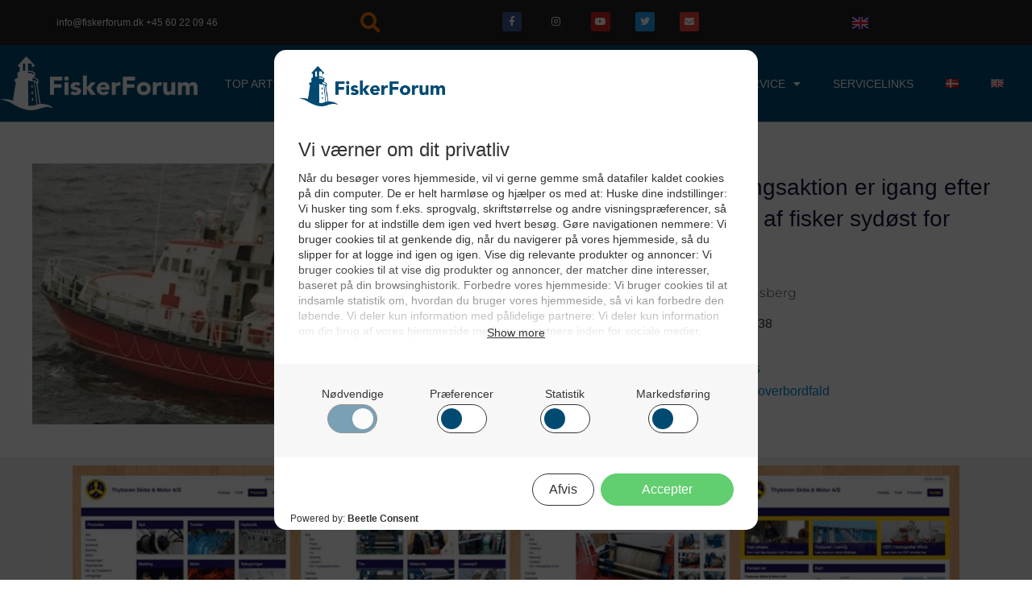

--- FILE ---
content_type: text/html; charset=UTF-8
request_url: https://fiskerforum.dk/stoerre-redningsaktion-er-igang-efter-overbordfald-af-fisker-sydoest-for-bornholm/
body_size: 46358
content:

<!DOCTYPE html>
<html class="html" lang="da-DK"itemscope="itemscope" itemtype="https://schema.org/Article">
<head>
	<meta charset="UTF-8">
	<link rel="profile" href="https://gmpg.org/xfn/11">

	<title>Større redningsaktion er igang efter overbordfald af fisker sydøst for Bornholm - FiskerForum</title>
	<style>img:is([sizes="auto" i], [sizes^="auto," i]) { contain-intrinsic-size: 3000px 1500px }</style>
	            <script type="text/javascript"> var epic_ajax_url = 'https://fiskerforum.dk/?epic-ajax-request=epic-ne'; </script>
            <meta property="og:type" content="article" />
<meta property="og:title" content="Større redningsaktion er igang efter overbordfald af fisker sydøst for Bornholm" />
<meta property="og:description" content="Det skriver Bornholms Politi i en meddelelse, at man efter at have modtaget en alarm, om fundet af en tom kutter syd for øen, straks satte gang i en større redningsaktion." />
<meta property="og:image" content="https://fiskerforum.dk/wp-content/uploads/LeopoldRosenfeldt-Nexoe-750x375-1.jpg" />
<meta property="og:image:width" content="750" />
<meta property="og:image:height" content="375" />
<meta property="og:url" content="https://fiskerforum.dk/stoerre-redningsaktion-er-igang-efter-overbordfald-af-fisker-sydoest-for-bornholm/" />
<meta property="og:site_name" content="FiskerForum" />
<meta property="article:author" content="https://www.facebook.com/fiskerforum.dk/" />
<meta property="article:published_time" content="2021-05-20T14:38:57+02:00" />
<meta property="article:modified_time" content="2021-05-20T14:38:57+02:00" />
<meta property="og:updated_time" content="2021-05-20T14:38:57+02:00" />
<meta property="article:tag" content="Bornholm" />
<meta property="article:tag" content="fisker" />
<meta property="article:tag" content="overbordfald" />
<meta property="article:section" content="Ulykker-Forlis" />
<meta property="article:publisher" content="https://www.facebook.com/fiskerforum.dk/" />
<meta name="twitter:card" content="summary_large_image" />
<meta name="twitter:title" content="Større redningsaktion er igang efter overbordfald af fisker sydøst for Bornholm" />
<meta name="twitter:description" content="Det skriver Bornholms Politi i en meddelelse, at man efter at have modtaget en alarm, om fundet af en tom kutter syd for øen, straks satte gang i en større redningsaktion." />
<meta name="twitter:image" content="https://fiskerforum.dk/wp-content/uploads/LeopoldRosenfeldt-Nexoe-750x375-1.jpg" />
<meta name="twitter:site" content="@fiskerforumdk" />
<meta name="twitter:creator" content="@fiskerforumdk" />
<meta name="viewport" content="width=device-width, initial-scale=1"><meta name="dc.title" content="Større redningsaktion er igang efter overbordfald af fisker sydøst for Bornholm - FiskerForum">
<meta name="dc.description" content="Det skriver Bornholms Politi i en meddelelse, at man efter at have modtaget en alarm, om fundet af en tom kutter syd for øen, straks satte gang i en større redningsaktion.">
<meta name="dc.relation" content="https://fiskerforum.dk/stoerre-redningsaktion-er-igang-efter-overbordfald-af-fisker-sydoest-for-bornholm/">
<meta name="dc.source" content="https://fiskerforum.dk/">
<meta name="dc.language" content="da_DK">
<meta name="description" content="Det skriver Bornholms Politi i en meddelelse, at man efter at have modtaget en alarm, om fundet af en tom kutter syd for øen, straks satte gang i en større redningsaktion.">
<meta name="robots" content="index, follow, max-snippet:-1, max-image-preview:large, max-video-preview:-1">
<link rel="canonical" href="https://fiskerforum.dk/stoerre-redningsaktion-er-igang-efter-overbordfald-af-fisker-sydoest-for-bornholm/">
<meta property="og:url" content="https://fiskerforum.dk/stoerre-redningsaktion-er-igang-efter-overbordfald-af-fisker-sydoest-for-bornholm/">
<meta property="og:site_name" content="FiskerForum">
<meta property="og:locale" content="da_DK">
<meta property="og:type" content="article">
<meta property="article:author" content="https://www.facebook.com/fiskerforum.dk/">
<meta property="article:publisher" content="https://www.facebook.com/fiskerforum.dk/">
<meta property="article:section" content="Ulykker-Forlis">
<meta property="article:tag" content="Bornholm">
<meta property="article:tag" content="fisker">
<meta property="article:tag" content="overbordfald">
<meta property="og:title" content="Større redningsaktion er igang efter overbordfald af fisker sydøst for Bornholm - FiskerForum">
<meta property="og:description" content="Det skriver Bornholms Politi i en meddelelse, at man efter at have modtaget en alarm, om fundet af en tom kutter syd for øen, straks satte gang i en større redningsaktion.">
<meta property="og:image" content="https://fiskerforum.dk/wp-content/uploads/LeopoldRosenfeldt-Nexoe-750x375-1.jpg">
<meta property="og:image:secure_url" content="https://fiskerforum.dk/wp-content/uploads/LeopoldRosenfeldt-Nexoe-750x375-1.jpg">
<meta property="og:image:width" content="750">
<meta property="og:image:height" content="375">
<meta property="og:image:alt" content="Større redningsaktion er igang efter overbordfald af fisker sydøst for Bornholm">
<meta name="twitter:card" content="summary">
<meta name="twitter:site" content="https://twitter.com/fiskerforumdk/">
<meta name="twitter:creator" content="https://twitter.com/fiskerforumdk/">
<meta name="twitter:title" content="Større redningsaktion er igang efter overbordfald af fisker sydøst for Bornholm - FiskerForum">
<meta name="twitter:description" content="Det skriver Bornholms Politi i en meddelelse, at man efter at have modtaget en alarm, om fundet af en tom kutter syd for øen, straks satte gang i en større redningsaktion.">
<meta name="twitter:image" content="https://fiskerforum.dk/wp-content/uploads/LeopoldRosenfeldt-Nexoe-750x375-1.jpg">
<link rel="alternate" type="application/rss+xml" title="FiskerForum &raquo; Feed" href="https://fiskerforum.dk/feed/" />
<link rel="alternate" type="application/rss+xml" title="FiskerForum &raquo;-kommentar-feed" href="https://fiskerforum.dk/comments/feed/" />
<script type="application/ld+json">{"@context":"https:\/\/schema.org\/","@type":"NewsArticle","datePublished":"2021-05-20T14:38:57+02:00","dateModified":"2021-05-20T14:38:57+02:00","mainEntityOfPage":{"@type":"WebPage","@id":"https:\/\/fiskerforum.dk\/stoerre-redningsaktion-er-igang-efter-overbordfald-af-fisker-sydoest-for-bornholm\/"},"headline":"FiskerForum","author":{"@type":"Person","name":"Lars Tornsberg","url":"https:\/\/fiskerforum.dk\/author\/lars-tornsberg\/"},"image":{"@type":"ImageObject","url":"https:\/\/fiskerforum.dk\/wp-content\/uploads\/LeopoldRosenfeldt-Nexoe-750x375-1.jpg"},"publisher":{"@type":"Organization","name":"FiskerForum","logo":{"@type":"ImageObject","url":"https:\/\/fiskerforum.dk\/wp-content\/uploads\/det-ny-fiskerforum.jpg","width":"825","height":"325"},"sameAs":["https:\/\/www.facebook.com\/fiskerforum.dk\/","https:\/\/twitter.com\/https:\/\/twitter.com\/fiskerforumdk\/","https:\/\/instagram.com\/fiskerforum\/","https:\/\/www.youtube.com\/user\/FiskerForumDK"]},"description":"Det skriver Bornholms Politi i en meddelelse, at man efter at have modtaget en alarm, om fundet af en tom kutter syd for \u00f8en, straks satte gang i en st\u00f8rre&hellip;"}</script>
<!-- fiskerforum.dk is managing ads with Advanced Ads 2.0.11 – https://wpadvancedads.com/ --><!--noptimize--><script id="ffwp-ready">
			window.advanced_ads_ready=function(e,a){a=a||"complete";var d=function(e){return"interactive"===a?"loading"!==e:"complete"===e};d(document.readyState)?e():document.addEventListener("readystatechange",(function(a){d(a.target.readyState)&&e()}),{once:"interactive"===a})},window.advanced_ads_ready_queue=window.advanced_ads_ready_queue||[];		</script>
		<!--/noptimize--><link rel='stylesheet' id='wpadverts-authors-css' href='https://fiskerforum.dk/wp-content/plugins/wpadverts-authors//assets/css/authors.css?ver=1.0' media='all' />
<link rel='stylesheet' id='wpadverts-ci-css' href='https://fiskerforum.dk/wp-content/plugins/wpadverts-category-icons//assets/css/wpadverts-ci.css?ver=1.0' media='all' />
<link rel='stylesheet' id='wpadverts-mal-map-icons-css' href='https://fiskerforum.dk/wp-content/plugins/wpadverts-mal/assets/css/map-icons.css?ver=6.8.3' media='all' />
<link rel='stylesheet' id='adverts-icons-css' href='https://fiskerforum.dk/wp-content/plugins/wpadverts/assets/css/wpadverts-glyphs.css?ver=4.7.2' media='all' />
<style id='wp-emoji-styles-inline-css'>

	img.wp-smiley, img.emoji {
		display: inline !important;
		border: none !important;
		box-shadow: none !important;
		height: 1em !important;
		width: 1em !important;
		margin: 0 0.07em !important;
		vertical-align: -0.1em !important;
		background: none !important;
		padding: 0 !important;
	}
</style>
<link rel='stylesheet' id='wp-block-library-css' href='https://fiskerforum.dk/wp-includes/css/dist/block-library/style.min.css?ver=6.8.3' media='all' />
<style id='wp-block-library-theme-inline-css'>
.wp-block-audio :where(figcaption){color:#555;font-size:13px;text-align:center}.is-dark-theme .wp-block-audio :where(figcaption){color:#ffffffa6}.wp-block-audio{margin:0 0 1em}.wp-block-code{border:1px solid #ccc;border-radius:4px;font-family:Menlo,Consolas,monaco,monospace;padding:.8em 1em}.wp-block-embed :where(figcaption){color:#555;font-size:13px;text-align:center}.is-dark-theme .wp-block-embed :where(figcaption){color:#ffffffa6}.wp-block-embed{margin:0 0 1em}.blocks-gallery-caption{color:#555;font-size:13px;text-align:center}.is-dark-theme .blocks-gallery-caption{color:#ffffffa6}:root :where(.wp-block-image figcaption){color:#555;font-size:13px;text-align:center}.is-dark-theme :root :where(.wp-block-image figcaption){color:#ffffffa6}.wp-block-image{margin:0 0 1em}.wp-block-pullquote{border-bottom:4px solid;border-top:4px solid;color:currentColor;margin-bottom:1.75em}.wp-block-pullquote cite,.wp-block-pullquote footer,.wp-block-pullquote__citation{color:currentColor;font-size:.8125em;font-style:normal;text-transform:uppercase}.wp-block-quote{border-left:.25em solid;margin:0 0 1.75em;padding-left:1em}.wp-block-quote cite,.wp-block-quote footer{color:currentColor;font-size:.8125em;font-style:normal;position:relative}.wp-block-quote:where(.has-text-align-right){border-left:none;border-right:.25em solid;padding-left:0;padding-right:1em}.wp-block-quote:where(.has-text-align-center){border:none;padding-left:0}.wp-block-quote.is-large,.wp-block-quote.is-style-large,.wp-block-quote:where(.is-style-plain){border:none}.wp-block-search .wp-block-search__label{font-weight:700}.wp-block-search__button{border:1px solid #ccc;padding:.375em .625em}:where(.wp-block-group.has-background){padding:1.25em 2.375em}.wp-block-separator.has-css-opacity{opacity:.4}.wp-block-separator{border:none;border-bottom:2px solid;margin-left:auto;margin-right:auto}.wp-block-separator.has-alpha-channel-opacity{opacity:1}.wp-block-separator:not(.is-style-wide):not(.is-style-dots){width:100px}.wp-block-separator.has-background:not(.is-style-dots){border-bottom:none;height:1px}.wp-block-separator.has-background:not(.is-style-wide):not(.is-style-dots){height:2px}.wp-block-table{margin:0 0 1em}.wp-block-table td,.wp-block-table th{word-break:normal}.wp-block-table :where(figcaption){color:#555;font-size:13px;text-align:center}.is-dark-theme .wp-block-table :where(figcaption){color:#ffffffa6}.wp-block-video :where(figcaption){color:#555;font-size:13px;text-align:center}.is-dark-theme .wp-block-video :where(figcaption){color:#ffffffa6}.wp-block-video{margin:0 0 1em}:root :where(.wp-block-template-part.has-background){margin-bottom:0;margin-top:0;padding:1.25em 2.375em}
</style>
<style id='classic-theme-styles-inline-css'>
/*! This file is auto-generated */
.wp-block-button__link{color:#fff;background-color:#32373c;border-radius:9999px;box-shadow:none;text-decoration:none;padding:calc(.667em + 2px) calc(1.333em + 2px);font-size:1.125em}.wp-block-file__button{background:#32373c;color:#fff;text-decoration:none}
</style>
<style id='wpseopress-local-business-style-inline-css'>
span.wp-block-wpseopress-local-business-field{margin-right:8px}

</style>
<style id='wpseopress-table-of-contents-style-inline-css'>
.wp-block-wpseopress-table-of-contents li.active>a{font-weight:bold}

</style>
<link rel='stylesheet' id='mediaelement-css' href='https://fiskerforum.dk/wp-includes/js/mediaelement/mediaelementplayer-legacy.min.css?ver=4.2.17' media='all' />
<link rel='stylesheet' id='wp-mediaelement-css' href='https://fiskerforum.dk/wp-includes/js/mediaelement/wp-mediaelement.min.css?ver=6.8.3' media='all' />
<link rel='stylesheet' id='view_editor_gutenberg_frontend_assets-css' href='https://fiskerforum.dk/wp-content/plugins/wp-views/public/css/views-frontend.css?ver=3.6.20' media='all' />
<style id='view_editor_gutenberg_frontend_assets-inline-css'>
.wpv-sort-list-dropdown.wpv-sort-list-dropdown-style-default > span.wpv-sort-list,.wpv-sort-list-dropdown.wpv-sort-list-dropdown-style-default .wpv-sort-list-item {border-color: #cdcdcd;}.wpv-sort-list-dropdown.wpv-sort-list-dropdown-style-default .wpv-sort-list-item a {color: #444;background-color: #fff;}.wpv-sort-list-dropdown.wpv-sort-list-dropdown-style-default a:hover,.wpv-sort-list-dropdown.wpv-sort-list-dropdown-style-default a:focus {color: #000;background-color: #eee;}.wpv-sort-list-dropdown.wpv-sort-list-dropdown-style-default .wpv-sort-list-item.wpv-sort-list-current a {color: #000;background-color: #eee;}
.wpv-sort-list-dropdown.wpv-sort-list-dropdown-style-default > span.wpv-sort-list,.wpv-sort-list-dropdown.wpv-sort-list-dropdown-style-default .wpv-sort-list-item {border-color: #cdcdcd;}.wpv-sort-list-dropdown.wpv-sort-list-dropdown-style-default .wpv-sort-list-item a {color: #444;background-color: #fff;}.wpv-sort-list-dropdown.wpv-sort-list-dropdown-style-default a:hover,.wpv-sort-list-dropdown.wpv-sort-list-dropdown-style-default a:focus {color: #000;background-color: #eee;}.wpv-sort-list-dropdown.wpv-sort-list-dropdown-style-default .wpv-sort-list-item.wpv-sort-list-current a {color: #000;background-color: #eee;}.wpv-sort-list-dropdown.wpv-sort-list-dropdown-style-grey > span.wpv-sort-list,.wpv-sort-list-dropdown.wpv-sort-list-dropdown-style-grey .wpv-sort-list-item {border-color: #cdcdcd;}.wpv-sort-list-dropdown.wpv-sort-list-dropdown-style-grey .wpv-sort-list-item a {color: #444;background-color: #eeeeee;}.wpv-sort-list-dropdown.wpv-sort-list-dropdown-style-grey a:hover,.wpv-sort-list-dropdown.wpv-sort-list-dropdown-style-grey a:focus {color: #000;background-color: #e5e5e5;}.wpv-sort-list-dropdown.wpv-sort-list-dropdown-style-grey .wpv-sort-list-item.wpv-sort-list-current a {color: #000;background-color: #e5e5e5;}
.wpv-sort-list-dropdown.wpv-sort-list-dropdown-style-default > span.wpv-sort-list,.wpv-sort-list-dropdown.wpv-sort-list-dropdown-style-default .wpv-sort-list-item {border-color: #cdcdcd;}.wpv-sort-list-dropdown.wpv-sort-list-dropdown-style-default .wpv-sort-list-item a {color: #444;background-color: #fff;}.wpv-sort-list-dropdown.wpv-sort-list-dropdown-style-default a:hover,.wpv-sort-list-dropdown.wpv-sort-list-dropdown-style-default a:focus {color: #000;background-color: #eee;}.wpv-sort-list-dropdown.wpv-sort-list-dropdown-style-default .wpv-sort-list-item.wpv-sort-list-current a {color: #000;background-color: #eee;}.wpv-sort-list-dropdown.wpv-sort-list-dropdown-style-grey > span.wpv-sort-list,.wpv-sort-list-dropdown.wpv-sort-list-dropdown-style-grey .wpv-sort-list-item {border-color: #cdcdcd;}.wpv-sort-list-dropdown.wpv-sort-list-dropdown-style-grey .wpv-sort-list-item a {color: #444;background-color: #eeeeee;}.wpv-sort-list-dropdown.wpv-sort-list-dropdown-style-grey a:hover,.wpv-sort-list-dropdown.wpv-sort-list-dropdown-style-grey a:focus {color: #000;background-color: #e5e5e5;}.wpv-sort-list-dropdown.wpv-sort-list-dropdown-style-grey .wpv-sort-list-item.wpv-sort-list-current a {color: #000;background-color: #e5e5e5;}.wpv-sort-list-dropdown.wpv-sort-list-dropdown-style-blue > span.wpv-sort-list,.wpv-sort-list-dropdown.wpv-sort-list-dropdown-style-blue .wpv-sort-list-item {border-color: #0099cc;}.wpv-sort-list-dropdown.wpv-sort-list-dropdown-style-blue .wpv-sort-list-item a {color: #444;background-color: #cbddeb;}.wpv-sort-list-dropdown.wpv-sort-list-dropdown-style-blue a:hover,.wpv-sort-list-dropdown.wpv-sort-list-dropdown-style-blue a:focus {color: #000;background-color: #95bedd;}.wpv-sort-list-dropdown.wpv-sort-list-dropdown-style-blue .wpv-sort-list-item.wpv-sort-list-current a {color: #000;background-color: #95bedd;}
</style>
<style id='global-styles-inline-css'>
:root{--wp--preset--aspect-ratio--square: 1;--wp--preset--aspect-ratio--4-3: 4/3;--wp--preset--aspect-ratio--3-4: 3/4;--wp--preset--aspect-ratio--3-2: 3/2;--wp--preset--aspect-ratio--2-3: 2/3;--wp--preset--aspect-ratio--16-9: 16/9;--wp--preset--aspect-ratio--9-16: 9/16;--wp--preset--color--black: #000000;--wp--preset--color--cyan-bluish-gray: #abb8c3;--wp--preset--color--white: #ffffff;--wp--preset--color--pale-pink: #f78da7;--wp--preset--color--vivid-red: #cf2e2e;--wp--preset--color--luminous-vivid-orange: #ff6900;--wp--preset--color--luminous-vivid-amber: #fcb900;--wp--preset--color--light-green-cyan: #7bdcb5;--wp--preset--color--vivid-green-cyan: #00d084;--wp--preset--color--pale-cyan-blue: #8ed1fc;--wp--preset--color--vivid-cyan-blue: #0693e3;--wp--preset--color--vivid-purple: #9b51e0;--wp--preset--gradient--vivid-cyan-blue-to-vivid-purple: linear-gradient(135deg,rgba(6,147,227,1) 0%,rgb(155,81,224) 100%);--wp--preset--gradient--light-green-cyan-to-vivid-green-cyan: linear-gradient(135deg,rgb(122,220,180) 0%,rgb(0,208,130) 100%);--wp--preset--gradient--luminous-vivid-amber-to-luminous-vivid-orange: linear-gradient(135deg,rgba(252,185,0,1) 0%,rgba(255,105,0,1) 100%);--wp--preset--gradient--luminous-vivid-orange-to-vivid-red: linear-gradient(135deg,rgba(255,105,0,1) 0%,rgb(207,46,46) 100%);--wp--preset--gradient--very-light-gray-to-cyan-bluish-gray: linear-gradient(135deg,rgb(238,238,238) 0%,rgb(169,184,195) 100%);--wp--preset--gradient--cool-to-warm-spectrum: linear-gradient(135deg,rgb(74,234,220) 0%,rgb(151,120,209) 20%,rgb(207,42,186) 40%,rgb(238,44,130) 60%,rgb(251,105,98) 80%,rgb(254,248,76) 100%);--wp--preset--gradient--blush-light-purple: linear-gradient(135deg,rgb(255,206,236) 0%,rgb(152,150,240) 100%);--wp--preset--gradient--blush-bordeaux: linear-gradient(135deg,rgb(254,205,165) 0%,rgb(254,45,45) 50%,rgb(107,0,62) 100%);--wp--preset--gradient--luminous-dusk: linear-gradient(135deg,rgb(255,203,112) 0%,rgb(199,81,192) 50%,rgb(65,88,208) 100%);--wp--preset--gradient--pale-ocean: linear-gradient(135deg,rgb(255,245,203) 0%,rgb(182,227,212) 50%,rgb(51,167,181) 100%);--wp--preset--gradient--electric-grass: linear-gradient(135deg,rgb(202,248,128) 0%,rgb(113,206,126) 100%);--wp--preset--gradient--midnight: linear-gradient(135deg,rgb(2,3,129) 0%,rgb(40,116,252) 100%);--wp--preset--font-size--small: 13px;--wp--preset--font-size--medium: 20px;--wp--preset--font-size--large: 36px;--wp--preset--font-size--x-large: 42px;--wp--preset--spacing--20: 0.44rem;--wp--preset--spacing--30: 0.67rem;--wp--preset--spacing--40: 1rem;--wp--preset--spacing--50: 1.5rem;--wp--preset--spacing--60: 2.25rem;--wp--preset--spacing--70: 3.38rem;--wp--preset--spacing--80: 5.06rem;--wp--preset--shadow--natural: 6px 6px 9px rgba(0, 0, 0, 0.2);--wp--preset--shadow--deep: 12px 12px 50px rgba(0, 0, 0, 0.4);--wp--preset--shadow--sharp: 6px 6px 0px rgba(0, 0, 0, 0.2);--wp--preset--shadow--outlined: 6px 6px 0px -3px rgba(255, 255, 255, 1), 6px 6px rgba(0, 0, 0, 1);--wp--preset--shadow--crisp: 6px 6px 0px rgba(0, 0, 0, 1);}:where(.is-layout-flex){gap: 0.5em;}:where(.is-layout-grid){gap: 0.5em;}body .is-layout-flex{display: flex;}.is-layout-flex{flex-wrap: wrap;align-items: center;}.is-layout-flex > :is(*, div){margin: 0;}body .is-layout-grid{display: grid;}.is-layout-grid > :is(*, div){margin: 0;}:where(.wp-block-columns.is-layout-flex){gap: 2em;}:where(.wp-block-columns.is-layout-grid){gap: 2em;}:where(.wp-block-post-template.is-layout-flex){gap: 1.25em;}:where(.wp-block-post-template.is-layout-grid){gap: 1.25em;}.has-black-color{color: var(--wp--preset--color--black) !important;}.has-cyan-bluish-gray-color{color: var(--wp--preset--color--cyan-bluish-gray) !important;}.has-white-color{color: var(--wp--preset--color--white) !important;}.has-pale-pink-color{color: var(--wp--preset--color--pale-pink) !important;}.has-vivid-red-color{color: var(--wp--preset--color--vivid-red) !important;}.has-luminous-vivid-orange-color{color: var(--wp--preset--color--luminous-vivid-orange) !important;}.has-luminous-vivid-amber-color{color: var(--wp--preset--color--luminous-vivid-amber) !important;}.has-light-green-cyan-color{color: var(--wp--preset--color--light-green-cyan) !important;}.has-vivid-green-cyan-color{color: var(--wp--preset--color--vivid-green-cyan) !important;}.has-pale-cyan-blue-color{color: var(--wp--preset--color--pale-cyan-blue) !important;}.has-vivid-cyan-blue-color{color: var(--wp--preset--color--vivid-cyan-blue) !important;}.has-vivid-purple-color{color: var(--wp--preset--color--vivid-purple) !important;}.has-black-background-color{background-color: var(--wp--preset--color--black) !important;}.has-cyan-bluish-gray-background-color{background-color: var(--wp--preset--color--cyan-bluish-gray) !important;}.has-white-background-color{background-color: var(--wp--preset--color--white) !important;}.has-pale-pink-background-color{background-color: var(--wp--preset--color--pale-pink) !important;}.has-vivid-red-background-color{background-color: var(--wp--preset--color--vivid-red) !important;}.has-luminous-vivid-orange-background-color{background-color: var(--wp--preset--color--luminous-vivid-orange) !important;}.has-luminous-vivid-amber-background-color{background-color: var(--wp--preset--color--luminous-vivid-amber) !important;}.has-light-green-cyan-background-color{background-color: var(--wp--preset--color--light-green-cyan) !important;}.has-vivid-green-cyan-background-color{background-color: var(--wp--preset--color--vivid-green-cyan) !important;}.has-pale-cyan-blue-background-color{background-color: var(--wp--preset--color--pale-cyan-blue) !important;}.has-vivid-cyan-blue-background-color{background-color: var(--wp--preset--color--vivid-cyan-blue) !important;}.has-vivid-purple-background-color{background-color: var(--wp--preset--color--vivid-purple) !important;}.has-black-border-color{border-color: var(--wp--preset--color--black) !important;}.has-cyan-bluish-gray-border-color{border-color: var(--wp--preset--color--cyan-bluish-gray) !important;}.has-white-border-color{border-color: var(--wp--preset--color--white) !important;}.has-pale-pink-border-color{border-color: var(--wp--preset--color--pale-pink) !important;}.has-vivid-red-border-color{border-color: var(--wp--preset--color--vivid-red) !important;}.has-luminous-vivid-orange-border-color{border-color: var(--wp--preset--color--luminous-vivid-orange) !important;}.has-luminous-vivid-amber-border-color{border-color: var(--wp--preset--color--luminous-vivid-amber) !important;}.has-light-green-cyan-border-color{border-color: var(--wp--preset--color--light-green-cyan) !important;}.has-vivid-green-cyan-border-color{border-color: var(--wp--preset--color--vivid-green-cyan) !important;}.has-pale-cyan-blue-border-color{border-color: var(--wp--preset--color--pale-cyan-blue) !important;}.has-vivid-cyan-blue-border-color{border-color: var(--wp--preset--color--vivid-cyan-blue) !important;}.has-vivid-purple-border-color{border-color: var(--wp--preset--color--vivid-purple) !important;}.has-vivid-cyan-blue-to-vivid-purple-gradient-background{background: var(--wp--preset--gradient--vivid-cyan-blue-to-vivid-purple) !important;}.has-light-green-cyan-to-vivid-green-cyan-gradient-background{background: var(--wp--preset--gradient--light-green-cyan-to-vivid-green-cyan) !important;}.has-luminous-vivid-amber-to-luminous-vivid-orange-gradient-background{background: var(--wp--preset--gradient--luminous-vivid-amber-to-luminous-vivid-orange) !important;}.has-luminous-vivid-orange-to-vivid-red-gradient-background{background: var(--wp--preset--gradient--luminous-vivid-orange-to-vivid-red) !important;}.has-very-light-gray-to-cyan-bluish-gray-gradient-background{background: var(--wp--preset--gradient--very-light-gray-to-cyan-bluish-gray) !important;}.has-cool-to-warm-spectrum-gradient-background{background: var(--wp--preset--gradient--cool-to-warm-spectrum) !important;}.has-blush-light-purple-gradient-background{background: var(--wp--preset--gradient--blush-light-purple) !important;}.has-blush-bordeaux-gradient-background{background: var(--wp--preset--gradient--blush-bordeaux) !important;}.has-luminous-dusk-gradient-background{background: var(--wp--preset--gradient--luminous-dusk) !important;}.has-pale-ocean-gradient-background{background: var(--wp--preset--gradient--pale-ocean) !important;}.has-electric-grass-gradient-background{background: var(--wp--preset--gradient--electric-grass) !important;}.has-midnight-gradient-background{background: var(--wp--preset--gradient--midnight) !important;}.has-small-font-size{font-size: var(--wp--preset--font-size--small) !important;}.has-medium-font-size{font-size: var(--wp--preset--font-size--medium) !important;}.has-large-font-size{font-size: var(--wp--preset--font-size--large) !important;}.has-x-large-font-size{font-size: var(--wp--preset--font-size--x-large) !important;}
:where(.wp-block-post-template.is-layout-flex){gap: 1.25em;}:where(.wp-block-post-template.is-layout-grid){gap: 1.25em;}
:where(.wp-block-columns.is-layout-flex){gap: 2em;}:where(.wp-block-columns.is-layout-grid){gap: 2em;}
:root :where(.wp-block-pullquote){font-size: 1.5em;line-height: 1.6;}
</style>
<link rel='stylesheet' id='ae-pro-css-css' href='https://fiskerforum.dk/wp-content/plugins/anywhere-elementor-pro/includes/assets/css/ae-pro.min.css?ver=2.22.2' media='all' />
<link rel='stylesheet' id='tds-style-frontend-css' href='https://fiskerforum.dk/wp-content/plugins/art-decoration-shortcode/assets/css/style-front.min.css?ver=1.5.6' media='all' />
<link rel='stylesheet' id='vegas-css-css' href='https://fiskerforum.dk/wp-content/plugins/anywhere-elementor-pro/includes/assets/lib/vegas/vegas.min.css?ver=2.4.0' media='all' />
<link rel='stylesheet' id='oceanwp-style-css' href='https://fiskerforum.dk/wp-content/themes/oceanwp/assets/css/style.min.css?ver=3.0.5' media='all' />
<link rel='stylesheet' id='child-style-css' href='https://fiskerforum.dk/wp-content/themes/oceanwp-child-theme-master/style.css?ver=6.8.3' media='all' />
<link rel='stylesheet' id='font-awesome-css' href='https://fiskerforum.dk/wp-content/themes/oceanwp/assets/fonts/fontawesome/css/all.min.css?ver=6.7.2' media='all' />
<link rel='stylesheet' id='simple-line-icons-css' href='https://fiskerforum.dk/wp-content/themes/oceanwp/assets/css/third/simple-line-icons.min.css?ver=2.4.0' media='all' />
<link rel='stylesheet' id='toolset_bootstrap_styles-css' href='https://fiskerforum.dk/wp-content/plugins/types/vendor/toolset/toolset-common/res/lib/bootstrap3/css/bootstrap.css?ver=4.4.9' media='screen' />
<link rel='stylesheet' id='elementor-frontend-css' href='https://fiskerforum.dk/wp-content/plugins/elementor/assets/css/frontend.min.css?ver=3.31.3' media='all' />
<link rel='stylesheet' id='widget-image-css' href='https://fiskerforum.dk/wp-content/plugins/elementor/assets/css/widget-image.min.css?ver=3.31.3' media='all' />
<link rel='stylesheet' id='widget-nav-menu-css' href='https://fiskerforum.dk/wp-content/plugins/elementor-pro/assets/css/widget-nav-menu.min.css?ver=3.31.2' media='all' />
<link rel='stylesheet' id='e-sticky-css' href='https://fiskerforum.dk/wp-content/plugins/elementor-pro/assets/css/modules/sticky.min.css?ver=3.31.2' media='all' />
<link rel='stylesheet' id='widget-heading-css' href='https://fiskerforum.dk/wp-content/plugins/elementor/assets/css/widget-heading.min.css?ver=3.31.3' media='all' />
<link rel='stylesheet' id='widget-icon-list-css' href='https://fiskerforum.dk/wp-content/plugins/elementor/assets/css/widget-icon-list.min.css?ver=3.31.3' media='all' />
<link rel='stylesheet' id='widget-social-icons-css' href='https://fiskerforum.dk/wp-content/plugins/elementor/assets/css/widget-social-icons.min.css?ver=3.31.3' media='all' />
<link rel='stylesheet' id='e-apple-webkit-css' href='https://fiskerforum.dk/wp-content/plugins/elementor/assets/css/conditionals/apple-webkit.min.css?ver=3.31.3' media='all' />
<link rel='stylesheet' id='widget-post-info-css' href='https://fiskerforum.dk/wp-content/plugins/elementor-pro/assets/css/widget-post-info.min.css?ver=3.31.2' media='all' />
<link rel='stylesheet' id='elementor-icons-shared-0-css' href='https://fiskerforum.dk/wp-content/plugins/elementor/assets/lib/font-awesome/css/fontawesome.min.css?ver=5.15.3' media='all' />
<link rel='stylesheet' id='elementor-icons-fa-regular-css' href='https://fiskerforum.dk/wp-content/plugins/elementor/assets/lib/font-awesome/css/regular.min.css?ver=5.15.3' media='all' />
<link rel='stylesheet' id='elementor-icons-fa-solid-css' href='https://fiskerforum.dk/wp-content/plugins/elementor/assets/lib/font-awesome/css/solid.min.css?ver=5.15.3' media='all' />
<link rel='stylesheet' id='widget-posts-css' href='https://fiskerforum.dk/wp-content/plugins/elementor-pro/assets/css/widget-posts.min.css?ver=3.31.2' media='all' />
<link rel='stylesheet' id='widget-divider-css' href='https://fiskerforum.dk/wp-content/plugins/elementor/assets/css/widget-divider.min.css?ver=3.31.3' media='all' />
<link rel='stylesheet' id='widget-post-navigation-css' href='https://fiskerforum.dk/wp-content/plugins/elementor-pro/assets/css/widget-post-navigation.min.css?ver=3.31.2' media='all' />
<link rel='stylesheet' id='elementor-icons-css' href='https://fiskerforum.dk/wp-content/plugins/elementor/assets/lib/eicons/css/elementor-icons.min.css?ver=5.43.0' media='all' />
<link rel='stylesheet' id='elementor-post-301130-css' href='https://fiskerforum.dk/wp-content/uploads/elementor/css/post-301130.css?ver=1767866547' media='all' />
<link rel='stylesheet' id='font-awesome-5-all-css' href='https://fiskerforum.dk/wp-content/plugins/elementor/assets/lib/font-awesome/css/all.min.css?ver=3.31.3' media='all' />
<link rel='stylesheet' id='font-awesome-4-shim-css' href='https://fiskerforum.dk/wp-content/plugins/elementor/assets/lib/font-awesome/css/v4-shims.min.css?ver=3.31.3' media='all' />
<link rel='stylesheet' id='wpdt-elementor-widget-font-css' href='https://fiskerforum.dk/wp-content/plugins/wpdatatables/integrations/starter/page-builders/elementor/css/style.css?ver=7.3.1' media='all' />
<link rel='stylesheet' id='elementor-post-72822-css' href='https://fiskerforum.dk/wp-content/uploads/elementor/css/post-72822.css?ver=1767866547' media='all' />
<link rel='stylesheet' id='elementor-post-78792-css' href='https://fiskerforum.dk/wp-content/uploads/elementor/css/post-78792.css?ver=1767866547' media='all' />
<link rel='stylesheet' id='elementor-post-309340-css' href='https://fiskerforum.dk/wp-content/uploads/elementor/css/post-309340.css?ver=1767866547' media='all' />
<link rel='stylesheet' id='oceanwp-overrides-css-css' href='https://fiskerforum.dk/wp-content/plugins/wp-views/vendor/toolset/toolset-theme-settings/res/css/themes/oceanwp-overrides.css?ver=1.5.5' media='screen' />
<link rel='stylesheet' id='epic-icon-css' href='https://fiskerforum.dk/wp-content/plugins/epic-news-element/assets/fonts/jegicon/jegicon.css?ver=6.8.3' media='all' />
<link rel='stylesheet' id='epic-style-css' href='https://fiskerforum.dk/wp-content/plugins/epic-news-element/assets/css/style.min.css?ver=6.8.3' media='all' />
<link rel='stylesheet' id='oe-widgets-style-css' href='https://fiskerforum.dk/wp-content/plugins/ocean-extra/assets/css/widgets.css?ver=6.8.3' media='all' />
<link rel='stylesheet' id='osh-styles-css' href='https://fiskerforum.dk/wp-content/plugins/ocean-sticky-header/assets/css/style.min.css?ver=6.8.3' media='all' />
<link rel='stylesheet' id='elementor-gf-local-roboto-css' href='https://fiskerforum.dk/wp-content/uploads/elementor/google-fonts/css/roboto.css?ver=1756714560' media='all' />
<link rel='stylesheet' id='elementor-gf-local-robotoslab-css' href='https://fiskerforum.dk/wp-content/uploads/elementor/google-fonts/css/robotoslab.css?ver=1756714561' media='all' />
<link rel='stylesheet' id='elementor-gf-local-rubik-css' href='https://fiskerforum.dk/wp-content/uploads/elementor/google-fonts/css/rubik.css?ver=1756714562' media='all' />
<link rel='stylesheet' id='elementor-gf-local-montserrat-css' href='https://fiskerforum.dk/wp-content/uploads/elementor/google-fonts/css/montserrat.css?ver=1756714563' media='all' />
<link rel='stylesheet' id='elementor-gf-local-merriweather-css' href='https://fiskerforum.dk/wp-content/uploads/elementor/google-fonts/css/merriweather.css?ver=1756714564' media='all' />
<link rel='stylesheet' id='elementor-icons-fa-brands-css' href='https://fiskerforum.dk/wp-content/plugins/elementor/assets/lib/font-awesome/css/brands.min.css?ver=5.15.3' media='all' />
<script type="text/javascript">
            window._nslDOMReady = (function () {
                const executedCallbacks = new Set();
            
                return function (callback) {
                    /**
                    * Third parties might dispatch DOMContentLoaded events, so we need to ensure that we only run our callback once!
                    */
                    if (executedCallbacks.has(callback)) return;
            
                    const wrappedCallback = function () {
                        if (executedCallbacks.has(callback)) return;
                        executedCallbacks.add(callback);
                        callback();
                    };
            
                    if (document.readyState === "complete" || document.readyState === "interactive") {
                        wrappedCallback();
                    } else {
                        document.addEventListener("DOMContentLoaded", wrappedCallback);
                    }
                };
            })();
        </script><script src="https://fiskerforum.dk/wp-content/plugins/wp-views/vendor/toolset/common-es/public/toolset-common-es-frontend.js?ver=175000" id="toolset-common-es-frontend-js"></script>
<script src="https://fiskerforum.dk/wp-includes/js/jquery/jquery.min.js?ver=3.7.1" id="jquery-core-js"></script>
<script src="https://fiskerforum.dk/wp-includes/js/jquery/jquery-migrate.min.js?ver=3.4.1" id="jquery-migrate-js"></script>
<script id="advanced-ads-advanced-js-js-extra">
var advads_options = {"blog_id":"1","privacy":{"consent-method":"0","custom-cookie-name":"","custom-cookie-value":"","show-non-personalized-adsense":"1","enabled":false,"state":"not_needed"}};
</script>
<script src="https://fiskerforum.dk/wp-content/uploads/107/99/public/assets/js/574.js?ver=2.0.11" id="advanced-ads-advanced-js-js"></script>
<script id="advanced_ads_pro/visitor_conditions-js-extra">
var advanced_ads_pro_visitor_conditions = {"referrer_cookie_name":"advanced_ads_pro_visitor_referrer","referrer_exdays":"365","page_impr_cookie_name":"advanced_ads_page_impressions","page_impr_exdays":"3650"};
</script>
<script src="https://fiskerforum.dk/wp-content/uploads/107/210/495/109/943/416.js?ver=3.0.7" id="advanced_ads_pro/visitor_conditions-js"></script>
<script src="https://fiskerforum.dk/wp-content/plugins/elementor/assets/lib/font-awesome/js/v4-shims.min.js?ver=3.31.3" id="font-awesome-4-shim-js"></script>
<link rel="https://api.w.org/" href="https://fiskerforum.dk/wp-json/" /><link rel="alternate" title="JSON" type="application/json" href="https://fiskerforum.dk/wp-json/wp/v2/posts/317721" /><link rel="EditURI" type="application/rsd+xml" title="RSD" href="https://fiskerforum.dk/xmlrpc.php?rsd" />
<meta name="generator" content="WordPress 6.8.3" />
<link rel='shortlink' href='https://fiskerforum.dk/?p=317721' />
<link rel="alternate" title="oEmbed (JSON)" type="application/json+oembed" href="https://fiskerforum.dk/wp-json/oembed/1.0/embed?url=https%3A%2F%2Ffiskerforum.dk%2Fstoerre-redningsaktion-er-igang-efter-overbordfald-af-fisker-sydoest-for-bornholm%2F" />
<link rel="alternate" title="oEmbed (XML)" type="text/xml+oembed" href="https://fiskerforum.dk/wp-json/oembed/1.0/embed?url=https%3A%2F%2Ffiskerforum.dk%2Fstoerre-redningsaktion-er-igang-efter-overbordfald-af-fisker-sydoest-for-bornholm%2F&#038;format=xml" />
<script data-ad-client="ca-pub-7431474173490998" async src="https://pagead2.googlesyndication.com/pagead/js/adsbygoogle.js"></script>
<script id="optinly_script" async="true" data-app_id='50e85c45-22be-42a4-a1bd-1a2a964190db'   src='https://cdn.optinly.net/v1/optinly.js'> </script>
<meta name="generator" content="Elementor 3.31.3; features: additional_custom_breakpoints, e_element_cache; settings: css_print_method-external, google_font-enabled, font_display-auto">
 <script> window.addEventListener("load",function(){ var c={script:false,link:false}; function ls(s) { if(!['script','link'].includes(s)||c[s]){return;}c[s]=true; var d=document,f=d.getElementsByTagName(s)[0],j=d.createElement(s); if(s==='script'){j.async=true;j.src='https://fiskerforum.dk/wp-content/plugins/wp-views/vendor/toolset/blocks/public/js/frontend.js?v=1.6.16';}else{ j.rel='stylesheet';j.href='https://fiskerforum.dk/wp-content/plugins/wp-views/vendor/toolset/blocks/public/css/style.css?v=1.6.16';} f.parentNode.insertBefore(j, f); }; function ex(){ls('script');ls('link')} window.addEventListener("scroll", ex, {once: true}); if (('IntersectionObserver' in window) && ('IntersectionObserverEntry' in window) && ('intersectionRatio' in window.IntersectionObserverEntry.prototype)) { var i = 0, fb = document.querySelectorAll("[class^='tb-']"), o = new IntersectionObserver(es => { es.forEach(e => { o.unobserve(e.target); if (e.intersectionRatio > 0) { ex();o.disconnect();}else{ i++;if(fb.length>i){o.observe(fb[i])}} }) }); if (fb.length) { o.observe(fb[i]) } } }) </script>
	<noscript>
		<link rel="stylesheet" href="https://fiskerforum.dk/wp-content/plugins/wp-views/vendor/toolset/blocks/public/css/style.css">
	</noscript><style type="text/css">.wpa-field--website_address, .adverts-field-name-website_address { display: none !important }</style>		<script type="text/javascript">
			var advadsCfpQueue = [];
			var advadsCfpAd = function( adID ) {
				if ( 'undefined' === typeof advadsProCfp ) {
					advadsCfpQueue.push( adID )
				} else {
					advadsProCfp.addElement( adID )
				}
			}
		</script>
					<style>
				.e-con.e-parent:nth-of-type(n+4):not(.e-lazyloaded):not(.e-no-lazyload),
				.e-con.e-parent:nth-of-type(n+4):not(.e-lazyloaded):not(.e-no-lazyload) * {
					background-image: none !important;
				}
				@media screen and (max-height: 1024px) {
					.e-con.e-parent:nth-of-type(n+3):not(.e-lazyloaded):not(.e-no-lazyload),
					.e-con.e-parent:nth-of-type(n+3):not(.e-lazyloaded):not(.e-no-lazyload) * {
						background-image: none !important;
					}
				}
				@media screen and (max-height: 640px) {
					.e-con.e-parent:nth-of-type(n+2):not(.e-lazyloaded):not(.e-no-lazyload),
					.e-con.e-parent:nth-of-type(n+2):not(.e-lazyloaded):not(.e-no-lazyload) * {
						background-image: none !important;
					}
				}
			</style>
					<div data-elementor-type="section" data-elementor-id="125858" class="elementor elementor-125858" data-elementor-post-type="elementor_library">
					<section class="has_ae_slider elementor-section elementor-top-section elementor-element elementor-element-46241d2 elementor-section-stretched topbarren elementor-section-boxed elementor-section-height-default elementor-section-height-default ae-bg-gallery-type-default" data-id="46241d2" data-element_type="section" data-settings="{&quot;stretch_section&quot;:&quot;section-stretched&quot;,&quot;background_background&quot;:&quot;classic&quot;}">
						<div class="elementor-container elementor-column-gap-default">
					<div class="has_ae_slider elementor-column elementor-col-25 elementor-top-column elementor-element elementor-element-f70791a ae-bg-gallery-type-default" data-id="f70791a" data-element_type="column">
			<div class="elementor-widget-wrap elementor-element-populated">
						<div class="elementor-element elementor-element-f79e30b kontakt-topbar elementor-widget elementor-widget-text-editor" data-id="f79e30b" data-element_type="widget" data-widget_type="text-editor.default">
				<div class="elementor-widget-container">
									<span><span style="color: #ffffff;"><a style="color: #ffffff;" href="mailto:info@fiskerforum.dk">info@fiskerforum.dk</a> </span><a style="font-size: 12px; color: #ffffff;" href="tel:+45 60 22 09 46">+45 60 22 09 46</a></span>								</div>
				</div>
					</div>
		</div>
				<div class="has_ae_slider elementor-column elementor-col-25 elementor-top-column elementor-element elementor-element-7927863 ae-bg-gallery-type-default" data-id="7927863" data-element_type="column">
			<div class="elementor-widget-wrap elementor-element-populated">
						<div class="elementor-element elementor-element-e3c24cf elementor-search-form--skin-full_screen elementor-widget elementor-widget-search-form" data-id="e3c24cf" data-element_type="widget" data-settings="{&quot;skin&quot;:&quot;full_screen&quot;}" data-widget_type="search-form.default">
				<div class="elementor-widget-container">
							<search role="search">
			<form class="elementor-search-form" action="https://fiskerforum.dk/" method="get">
												<div class="elementor-search-form__toggle" role="button" tabindex="0" aria-label="Søg">
					<i aria-hidden="true" class="fas fa-search"></i>				</div>
								<div class="elementor-search-form__container">
					<label class="elementor-screen-only" for="elementor-search-form-e3c24cf">Søg</label>

					
					<input id="elementor-search-form-e3c24cf" placeholder="Søg + Tryk Enter" class="elementor-search-form__input" type="search" name="s" value="">
					
					
										<div class="dialog-lightbox-close-button dialog-close-button" role="button" tabindex="0" aria-label="Close this search box.">
						<i aria-hidden="true" class="eicon-close"></i>					</div>
									</div>
			</form>
		</search>
						</div>
				</div>
					</div>
		</div>
				<div class="has_ae_slider elementor-column elementor-col-25 elementor-top-column elementor-element elementor-element-a99ba37 ae-bg-gallery-type-default" data-id="a99ba37" data-element_type="column">
			<div class="elementor-widget-wrap elementor-element-populated">
						<div class="elementor-element elementor-element-3ad4b3f e-grid-align-mobile-center elementor-shape-rounded elementor-grid-0 e-grid-align-center elementor-widget elementor-widget-social-icons" data-id="3ad4b3f" data-element_type="widget" data-widget_type="social-icons.default">
				<div class="elementor-widget-container">
							<div class="elementor-social-icons-wrapper elementor-grid" role="list">
							<span class="elementor-grid-item" role="listitem">
					<a class="elementor-icon elementor-social-icon elementor-social-icon-facebook elementor-animation-grow elementor-repeater-item-524db09" href="https://facebook.com/fiskerforum.dk/" target="_blank">
						<span class="elementor-screen-only">Facebook</span>
													<i class="fa fa-facebook"></i>
											</a>
				</span>
							<span class="elementor-grid-item" role="listitem">
					<a class="elementor-icon elementor-social-icon elementor-social-icon-instagram elementor-animation-grow elementor-repeater-item-e343ae7" href="https://instagram.com/fiskerforum" target="_blank">
						<span class="elementor-screen-only">Instagram</span>
													<i class="fa fa-instagram"></i>
											</a>
				</span>
							<span class="elementor-grid-item" role="listitem">
					<a class="elementor-icon elementor-social-icon elementor-social-icon-youtube elementor-animation-grow elementor-repeater-item-62f0b95" href="https://youtube.com/user/FiskerForumDK" target="_blank">
						<span class="elementor-screen-only">Youtube</span>
													<i class="fa fa-youtube"></i>
											</a>
				</span>
							<span class="elementor-grid-item" role="listitem">
					<a class="elementor-icon elementor-social-icon elementor-social-icon-twitter elementor-animation-grow elementor-repeater-item-a6abc33" href="https://twitter.com/fiskerforumdk/" target="_blank">
						<span class="elementor-screen-only">Twitter</span>
													<i class="fa fa-twitter"></i>
											</a>
				</span>
							<span class="elementor-grid-item" role="listitem">
					<a class="elementor-icon elementor-social-icon elementor-social-icon-envelope elementor-animation-grow elementor-repeater-item-de7089e" href="mailto:info@fiskerforum.dk" target="_blank">
						<span class="elementor-screen-only">Envelope</span>
													<i class="fa fa-envelope"></i>
											</a>
				</span>
					</div>
						</div>
				</div>
					</div>
		</div>
				<div class="has_ae_slider elementor-column elementor-col-25 elementor-top-column elementor-element elementor-element-7aa1fb9 ae-bg-gallery-type-default" data-id="7aa1fb9" data-element_type="column">
			<div class="elementor-widget-wrap elementor-element-populated">
						<div class="elementor-element elementor-element-4870217 cpel-switcher--align-center cpel-switcher--layout-horizontal cpel-switcher--aspect-ratio-43 elementor-widget elementor-widget-polylang-language-switcher" data-id="4870217" data-element_type="widget" data-widget_type="polylang-language-switcher.default">
				<div class="elementor-widget-container">
					<nav class="cpel-switcher__nav"><ul class="cpel-switcher__list"><li class="cpel-switcher__lang"><a lang="en-GB" hreflang="en-GB" href="https://fiskerforum.com/"><span class="cpel-switcher__flag cpel-switcher__flag--gb"><img src="data:image/svg+xml;utf8,%3Csvg width='21' height='15' xmlns='http://www.w3.org/2000/svg'%3E%3Cdefs%3E%3ClinearGradient x1='50%' y1='0%' x2='50%' y2='100%' id='a'%3E%3Cstop stop-color='%23FFF' offset='0%'/%3E%3Cstop stop-color='%23F0F0F0' offset='100%'/%3E%3C/linearGradient%3E%3ClinearGradient x1='50%' y1='0%' x2='50%' y2='100%' id='b'%3E%3Cstop stop-color='%230A17A7' offset='0%'/%3E%3Cstop stop-color='%23030E88' offset='100%'/%3E%3C/linearGradient%3E%3ClinearGradient x1='50%' y1='0%' x2='50%' y2='100%' id='c'%3E%3Cstop stop-color='%23E6273E' offset='0%'/%3E%3Cstop stop-color='%23CF152B' offset='100%'/%3E%3C/linearGradient%3E%3C/defs%3E%3Cg fill='none' fill-rule='evenodd'%3E%3Cpath fill='url(%23a)' d='M0 0h21v15H0z'/%3E%3Cpath fill='url(%23b)' d='M-.002 0h21v15h-21z'/%3E%3Cpath d='M5.003 10H-.002V5h5.005L-2.082.22l1.118-1.657 8.962 6.045V-1h5v5.608l8.962-6.045L23.078.22 15.993 5h5.005v5h-5.005l7.085 4.78-1.118 1.657-8.962-6.045V16h-5v-5.608l-8.962 6.045-1.118-1.658L5.003 10z' fill='url(%23a)'/%3E%3Cpath d='M14.136 4.958l9.5-6.25a.25.25 0 00-.275-.417l-9.5 6.25a.25.25 0 10.275.417zm.732 5.522l8.515 5.74a.25.25 0 10.28-.415l-8.516-5.74a.25.25 0 00-.279.415zM6.142 4.526L-2.74-1.461a.25.25 0 00-.28.415L5.863 4.94a.25.25 0 00.279-.414zm.685 5.469l-9.845 6.53a.25.25 0 10.276.416l9.846-6.529a.25.25 0 00-.277-.417z' fill='%23DB1F35' fill-rule='nonzero'/%3E%3Cpath fill='url(%23c)' d='M-.002 9h9v6h3V9h9V6h-9V0h-3v6h-9z'/%3E%3C/g%3E%3C/svg%3E" alt="English" /></span></a></li></ul></nav>				</div>
				</div>
					</div>
		</div>
					</div>
		</section>
				</div>
		<style>.breadcrumb {list-style:none;margin:0;padding-inline-start:0;}.breadcrumb li {margin:0;display:inline-block;position:relative;}.breadcrumb li::after{content:' > ';margin-left:5px;margin-right:5px;}.breadcrumb li:last-child::after{display:none}</style><link rel="icon" href="https://fiskerforum.dk/wp-content/uploads/cropped-FF-rund-32x32.png" sizes="32x32" />
<link rel="icon" href="https://fiskerforum.dk/wp-content/uploads/cropped-FF-rund-192x192.png" sizes="192x192" />
<link rel="apple-touch-icon" href="https://fiskerforum.dk/wp-content/uploads/cropped-FF-rund-180x180.png" />
<meta name="msapplication-TileImage" content="https://fiskerforum.dk/wp-content/uploads/cropped-FF-rund-270x270.png" />
<style id="jeg_dynamic_css" type="text/css" data-type="jeg_custom-css">.jeg_heroblock .jeg_post_category a.category-,
                    .jeg_thumb .jeg_post_category a.category-,
                    .jeg_pl_lg_box .jeg_post_category a.category-,
                    .jeg_pl_md_box .jeg_post_category a.category-,
                    .jeg_postblock_carousel_2 .jeg_post_category a.category-,
                    .jeg_slide_caption .jeg_post_category a.category- { 
                        background-color: #ddcc99; 
                        border-color: #ddcc99; 
                        color: #000000; 
                    }</style><style type="text/css">div.nsl-container[data-align="left"] {
    text-align: left;
}

div.nsl-container[data-align="center"] {
    text-align: center;
}

div.nsl-container[data-align="right"] {
    text-align: right;
}


div.nsl-container div.nsl-container-buttons a[data-plugin="nsl"] {
    text-decoration: none;
    box-shadow: none;
    border: 0;
}

div.nsl-container .nsl-container-buttons {
    display: flex;
    padding: 5px 0;
}

div.nsl-container.nsl-container-block .nsl-container-buttons {
    display: inline-grid;
    grid-template-columns: minmax(145px, auto);
}

div.nsl-container-block-fullwidth .nsl-container-buttons {
    flex-flow: column;
    align-items: center;
}

div.nsl-container-block-fullwidth .nsl-container-buttons a,
div.nsl-container-block .nsl-container-buttons a {
    flex: 1 1 auto;
    display: block;
    margin: 5px 0;
    width: 100%;
}

div.nsl-container-inline {
    margin: -5px;
    text-align: left;
}

div.nsl-container-inline .nsl-container-buttons {
    justify-content: center;
    flex-wrap: wrap;
}

div.nsl-container-inline .nsl-container-buttons a {
    margin: 5px;
    display: inline-block;
}

div.nsl-container-grid .nsl-container-buttons {
    flex-flow: row;
    align-items: center;
    flex-wrap: wrap;
}

div.nsl-container-grid .nsl-container-buttons a {
    flex: 1 1 auto;
    display: block;
    margin: 5px;
    max-width: 280px;
    width: 100%;
}

@media only screen and (min-width: 650px) {
    div.nsl-container-grid .nsl-container-buttons a {
        width: auto;
    }
}

div.nsl-container .nsl-button {
    cursor: pointer;
    vertical-align: top;
    border-radius: 4px;
}

div.nsl-container .nsl-button-default {
    color: #fff;
    display: flex;
}

div.nsl-container .nsl-button-icon {
    display: inline-block;
}

div.nsl-container .nsl-button-svg-container {
    flex: 0 0 auto;
    padding: 8px;
    display: flex;
    align-items: center;
}

div.nsl-container svg {
    height: 24px;
    width: 24px;
    vertical-align: top;
}

div.nsl-container .nsl-button-default div.nsl-button-label-container {
    margin: 0 24px 0 12px;
    padding: 10px 0;
    font-family: Helvetica, Arial, sans-serif;
    font-size: 16px;
    line-height: 20px;
    letter-spacing: .25px;
    overflow: hidden;
    text-align: center;
    text-overflow: clip;
    white-space: nowrap;
    flex: 1 1 auto;
    -webkit-font-smoothing: antialiased;
    -moz-osx-font-smoothing: grayscale;
    text-transform: none;
    display: inline-block;
}

div.nsl-container .nsl-button-google[data-skin="light"] {
    box-shadow: inset 0 0 0 1px #747775;
    color: #1f1f1f;
}

div.nsl-container .nsl-button-google[data-skin="dark"] {
    box-shadow: inset 0 0 0 1px #8E918F;
    color: #E3E3E3;
}

div.nsl-container .nsl-button-google[data-skin="neutral"] {
    color: #1F1F1F;
}

div.nsl-container .nsl-button-google div.nsl-button-label-container {
    font-family: "Roboto Medium", Roboto, Helvetica, Arial, sans-serif;
}

div.nsl-container .nsl-button-apple .nsl-button-svg-container {
    padding: 0 6px;
}

div.nsl-container .nsl-button-apple .nsl-button-svg-container svg {
    height: 40px;
    width: auto;
}

div.nsl-container .nsl-button-apple[data-skin="light"] {
    color: #000;
    box-shadow: 0 0 0 1px #000;
}

div.nsl-container .nsl-button-facebook[data-skin="white"] {
    color: #000;
    box-shadow: inset 0 0 0 1px #000;
}

div.nsl-container .nsl-button-facebook[data-skin="light"] {
    color: #1877F2;
    box-shadow: inset 0 0 0 1px #1877F2;
}

div.nsl-container .nsl-button-spotify[data-skin="white"] {
    color: #191414;
    box-shadow: inset 0 0 0 1px #191414;
}

div.nsl-container .nsl-button-apple div.nsl-button-label-container {
    font-size: 17px;
    font-family: -apple-system, BlinkMacSystemFont, "Segoe UI", Roboto, Helvetica, Arial, sans-serif, "Apple Color Emoji", "Segoe UI Emoji", "Segoe UI Symbol";
}

div.nsl-container .nsl-button-slack div.nsl-button-label-container {
    font-size: 17px;
    font-family: -apple-system, BlinkMacSystemFont, "Segoe UI", Roboto, Helvetica, Arial, sans-serif, "Apple Color Emoji", "Segoe UI Emoji", "Segoe UI Symbol";
}

div.nsl-container .nsl-button-slack[data-skin="light"] {
    color: #000000;
    box-shadow: inset 0 0 0 1px #DDDDDD;
}

div.nsl-container .nsl-button-tiktok[data-skin="light"] {
    color: #161823;
    box-shadow: 0 0 0 1px rgba(22, 24, 35, 0.12);
}


div.nsl-container .nsl-button-kakao {
    color: rgba(0, 0, 0, 0.85);
}

.nsl-clear {
    clear: both;
}

.nsl-container {
    clear: both;
}

.nsl-disabled-provider .nsl-button {
    filter: grayscale(1);
    opacity: 0.8;
}

/*Button align start*/

div.nsl-container-inline[data-align="left"] .nsl-container-buttons {
    justify-content: flex-start;
}

div.nsl-container-inline[data-align="center"] .nsl-container-buttons {
    justify-content: center;
}

div.nsl-container-inline[data-align="right"] .nsl-container-buttons {
    justify-content: flex-end;
}


div.nsl-container-grid[data-align="left"] .nsl-container-buttons {
    justify-content: flex-start;
}

div.nsl-container-grid[data-align="center"] .nsl-container-buttons {
    justify-content: center;
}

div.nsl-container-grid[data-align="right"] .nsl-container-buttons {
    justify-content: flex-end;
}

div.nsl-container-grid[data-align="space-around"] .nsl-container-buttons {
    justify-content: space-around;
}

div.nsl-container-grid[data-align="space-between"] .nsl-container-buttons {
    justify-content: space-between;
}

/* Button align end*/

/* Redirect */

#nsl-redirect-overlay {
    display: flex;
    flex-direction: column;
    justify-content: center;
    align-items: center;
    position: fixed;
    z-index: 1000000;
    left: 0;
    top: 0;
    width: 100%;
    height: 100%;
    backdrop-filter: blur(1px);
    background-color: RGBA(0, 0, 0, .32);;
}

#nsl-redirect-overlay-container {
    display: flex;
    flex-direction: column;
    justify-content: center;
    align-items: center;
    background-color: white;
    padding: 30px;
    border-radius: 10px;
}

#nsl-redirect-overlay-spinner {
    content: '';
    display: block;
    margin: 20px;
    border: 9px solid RGBA(0, 0, 0, .6);
    border-top: 9px solid #fff;
    border-radius: 50%;
    box-shadow: inset 0 0 0 1px RGBA(0, 0, 0, .6), 0 0 0 1px RGBA(0, 0, 0, .6);
    width: 40px;
    height: 40px;
    animation: nsl-loader-spin 2s linear infinite;
}

@keyframes nsl-loader-spin {
    0% {
        transform: rotate(0deg)
    }
    to {
        transform: rotate(360deg)
    }
}

#nsl-redirect-overlay-title {
    font-family: -apple-system, BlinkMacSystemFont, "Segoe UI", Roboto, Oxygen-Sans, Ubuntu, Cantarell, "Helvetica Neue", sans-serif;
    font-size: 18px;
    font-weight: bold;
    color: #3C434A;
}

#nsl-redirect-overlay-text {
    font-family: -apple-system, BlinkMacSystemFont, "Segoe UI", Roboto, Oxygen-Sans, Ubuntu, Cantarell, "Helvetica Neue", sans-serif;
    text-align: center;
    font-size: 14px;
    color: #3C434A;
}

/* Redirect END*/</style><style type="text/css">/* Notice fallback */
#nsl-notices-fallback {
    position: fixed;
    right: 10px;
    top: 10px;
    z-index: 10000;
}

.admin-bar #nsl-notices-fallback {
    top: 42px;
}

#nsl-notices-fallback > div {
    position: relative;
    background: #fff;
    border-left: 4px solid #fff;
    box-shadow: 0 1px 1px 0 rgba(0, 0, 0, .1);
    margin: 5px 15px 2px;
    padding: 1px 20px;
}

#nsl-notices-fallback > div.error {
    display: block;
    border-left-color: #dc3232;
}

#nsl-notices-fallback > div.updated {
    display: block;
    border-left-color: #46b450;
}

#nsl-notices-fallback p {
    margin: .5em 0;
    padding: 2px;
}

#nsl-notices-fallback > div:after {
    position: absolute;
    right: 5px;
    top: 5px;
    content: '\00d7';
    display: block;
    height: 16px;
    width: 16px;
    line-height: 16px;
    text-align: center;
    font-size: 20px;
    cursor: pointer;
}</style>		<style id="wp-custom-css">
			/* TEMP *//* Kutterdata */body.single-kutterdata div.ae-custom-tax-wrapper span.ae-custom-tax-label,body.single-kutterdata div.elementor-widget-container div.cf-type-text.ae-cf-wrapper .ae-element-custom-field-label{min-width:150px !important;display:inline-block;font-weight:600}/* Kutterdata Archiv */#ejerdata{display:none}body.tax-ejer #ejerdata,body.elementor-editor-active #ejerdata{display:block}#ejerdata span.ae-element-custom-field-label{min-width:150px !important;display:inline-block;font-weight:600}/* .forside-artikel-liste article.ee-post{border-width:0 0 1px !important;border-color:#ddd;margin-bottom:0 !important}*/.elementor-shortcode >br{line-height:0 !important;height:0 !important;font-size:0 !important;display:none !important}pre{text-wrap:normal;overflow-x:auto;white-space:pre-wrap}/* LAYOUT *//* SPONSORERET */body.post-in-category-sponsoreret,body.post-in-category-sponsoreret #primary{background:#d8f1ff}.jeg_block_container .category-sponsoreret .jeg_postblock_content{background:#d8f1ff}.jeg_postblock_17 .category-sponsoreret .jeg_thumb{background:#d8f1ff;margin-bottom:0;padding-bottom:15px}.jeg_postblock_17 .category-sponsoreret .jeg_postblock_content{padding:0 15px 10px}.jeg_postblock_17 .category-sponsoreret .jeg_post_category{bottom:25px}/* ADS */.GlobalSquareMobilWrapper .elementor-widget-wrap{display:flex;flex-direction:row;justify-content:center}.GlobalSquareMobil{}.GlobalSquareMobil img{max-width:120px !important;height:auto}.ffwp-banner-ads-4-block a img{box-shadow:0 0 5px 1px #ddd}.ffwp-banner-ads-8-block a img{margin-bottom:20px}@media only screen and (min-width:560px) and (max-width:767px){.ffwp-banner-ads-8-block a{margin-left:10px;margin-right:10px;margin-bottom:0!important}}/* SERVICES */.aep-filter-bar{margin-bottom:20px}.aep-filter-bar .filter-items{background:#004a72;margin-bottom:5px;padding:0;line-height:1}.aep-filter-bar .filter-items a{padding:10px 10px;line-height:2.5}/* .aep-filter-bar{margin-bottom:20px}.aep-filter-bar .filter-items{background:#004a72;margin-bottom:5px}.aep-filter-bar .filter-items.active{background:#e33435}.aep-filter-bar .filter-items:hover{background:#1378c6}.aep-filter-bar .filter-items a{color:#fff}.aep-filter-bar .filter-items a{color:#fff}.ae-post-overlay{color:rgba(255,255,255,0)}*/#nybyg-data,#nybyg-leverandor,#nybyg-udstyr,#nybyg-udstyr-indhold{display:none}body.post-in-category-nybygning-levering #nybyg-data,body.post-in-category-nybygning-levering #nybyg-leverandor,body.post-in-category-nybygning-levering #nybyg-udstyr,body.post-in-category-nybygning-levering #nybyg-udstyr-indhold,body.elementor-editor-active #nybyg-data,body.elementor-editor-active #nybyg-leverandor,body.elementor-editor-active #nybyg-udstyr,body.elementor-editor-active #nybyg-udstyr-indhold{display:block! important}body.post-in-category-newbuild #nybyg-data,body.post-in-category-newbuild #nybyg-leverandor,body.post-in-category-newbuild #nybyg-udstyr,body.post-in-category-newbuild #nybyg-udstyr-indhold{display:block! important}/* FAKTA OM FISK */#fof-navne span.ae-element-custom-field-label{display:inline-block;width:70px;font-weight:600}body.single-fakta_om_fisk span.ae-custom-tax-label{font-weight:600}#fof-nearing-tabel div.ae-acf-repeater-item:nth-of-type(odd){background:#ddd}#fof-nearing-tabel div.elementor-column-wrap{padding:0}#fof-nearing-tabel div.elementor-widget-ae-custom-field{padding:10px !important}.elementor-social-icon{font-size:12px}.elementor-search-form--skin-full_screen .elementor-search-form__toggle i{font-size:45px}p{padding-bottom:15px !important}.til-salg-maerke{position:absolute;top:0;color:#f1f1f1;width:100%;color:white;text-align:left}.maegler-maerke{position:absolute;top:0;color:#f1f1f1;width:100%;color:white;text-align:right}.kutterlande-arkiv{bottom:0;left:0;margin-top:-20px;font-style:italic}.kutterhtag{font-size:1em;text-transform:uppercase;overflow:hidden;text-overflow:ellipsis;display:-webkit-box;-webkit-line-clamp:2;-webkit-box-orient:vertical}.kutterhtag a:link{color:#00507b}.kutterhtag a:hover{color:#0079ba}.kutterhtag a:visited{color:#00507b}.kutterlande-arkiv a:link{color:#00507b}.kutterlande-arkiv a:visited{color:#00507b}.kutterlande-arkiv a:hover{color:#00507b}.facetwp-search{width:100%}h2{margin:0 0 6px}blockquote{font-family:Georgia,serif;font-size:16px;font-style:italic;width:600px;margin:.25em 0;padding:.25em 50px;line-height:1.45;position:relative;color:#383838;background:#ececec;padding-top:20px}blockquote:before{display:block;padding-top:10px;content:"\201C";font-size:80px;padding-left:15px;position:absolute;left:-10px;top:-10px;color:#7a7a7a}blockquote cite{color:#999999;font-size:14px;display:block;margin-top:5px}.facetwp-reset2{margin-bottom:15px;background:#f1961f;color:#fff;border:0;font-weight:bold;width:100%;border-radius:3px;padding:5px 0}@media (min-width:768px){.elementor-element-b085930 figure.ae-grid-item{width:calc(100%/6) !important;padding-left:calc(15px/2)}}.ads-pullquote-left{color:red !important}		</style>
		<!-- OceanWP CSS -->
<style type="text/css">
/* Colors */a:hover,a.light:hover,.theme-heading .text::before,.theme-heading .text::after,#top-bar-content >a:hover,#top-bar-social li.oceanwp-email a:hover,#site-navigation-wrap .dropdown-menu >li >a:hover,#site-header.medium-header #medium-searchform button:hover,.oceanwp-mobile-menu-icon a:hover,.blog-entry.post .blog-entry-header .entry-title a:hover,.blog-entry.post .blog-entry-readmore a:hover,.blog-entry.thumbnail-entry .blog-entry-category a,ul.meta li a:hover,.dropcap,.single nav.post-navigation .nav-links .title,body .related-post-title a:hover,body #wp-calendar caption,body .contact-info-widget.default i,body .contact-info-widget.big-icons i,body .custom-links-widget .oceanwp-custom-links li a:hover,body .custom-links-widget .oceanwp-custom-links li a:hover:before,body .posts-thumbnails-widget li a:hover,body .social-widget li.oceanwp-email a:hover,.comment-author .comment-meta .comment-reply-link,#respond #cancel-comment-reply-link:hover,#footer-widgets .footer-box a:hover,#footer-bottom a:hover,#footer-bottom #footer-bottom-menu a:hover,.sidr a:hover,.sidr-class-dropdown-toggle:hover,.sidr-class-menu-item-has-children.active >a,.sidr-class-menu-item-has-children.active >a >.sidr-class-dropdown-toggle,input[type=checkbox]:checked:before{color:#004a72}.single nav.post-navigation .nav-links .title .owp-icon use,.blog-entry.post .blog-entry-readmore a:hover .owp-icon use,body .contact-info-widget.default .owp-icon use,body .contact-info-widget.big-icons .owp-icon use{stroke:#004a72}input[type="button"],input[type="reset"],input[type="submit"],button[type="submit"],.button,#site-navigation-wrap .dropdown-menu >li.btn >a >span,.thumbnail:hover i,.thumbnail:hover .link-post-svg-icon,.post-quote-content,.omw-modal .omw-close-modal,body .contact-info-widget.big-icons li:hover i,body .contact-info-widget.big-icons li:hover .owp-icon,body div.wpforms-container-full .wpforms-form input[type=submit],body div.wpforms-container-full .wpforms-form button[type=submit],body div.wpforms-container-full .wpforms-form .wpforms-page-button,.woocommerce-cart .wp-element-button,.woocommerce-checkout .wp-element-button,.wp-block-button__link{background-color:#004a72}.widget-title{border-color:#004a72}blockquote{border-color:#004a72}.wp-block-quote{border-color:#004a72}#searchform-dropdown{border-color:#004a72}.dropdown-menu .sub-menu{border-color:#004a72}.blog-entry.large-entry .blog-entry-readmore a:hover{border-color:#004a72}.oceanwp-newsletter-form-wrap input[type="email"]:focus{border-color:#004a72}.social-widget li.oceanwp-email a:hover{border-color:#004a72}#respond #cancel-comment-reply-link:hover{border-color:#004a72}body .contact-info-widget.big-icons li:hover i{border-color:#004a72}body .contact-info-widget.big-icons li:hover .owp-icon{border-color:#004a72}#footer-widgets .oceanwp-newsletter-form-wrap input[type="email"]:focus{border-color:#004a72}input[type="button"]:hover,input[type="reset"]:hover,input[type="submit"]:hover,button[type="submit"]:hover,input[type="button"]:focus,input[type="reset"]:focus,input[type="submit"]:focus,button[type="submit"]:focus,.button:hover,.button:focus,#site-navigation-wrap .dropdown-menu >li.btn >a:hover >span,.post-quote-author,.omw-modal .omw-close-modal:hover,body div.wpforms-container-full .wpforms-form input[type=submit]:hover,body div.wpforms-container-full .wpforms-form button[type=submit]:hover,body div.wpforms-container-full .wpforms-form .wpforms-page-button:hover,.woocommerce-cart .wp-element-button:hover,.woocommerce-checkout .wp-element-button:hover,.wp-block-button__link:hover{background-color:#006ba5}a{color:#008cd8}a .owp-icon use{stroke:#008cd8}a:hover{color:#e33435}a:hover .owp-icon use{stroke:#e33435}.separate-layout,.has-parallax-footer.separate-layout #main{background-color:#ffffff}.boxed-layout #wrap,.separate-layout .content-area,.separate-layout .widget-area .sidebar-box,body.separate-blog.separate-layout #blog-entries >*,body.separate-blog.separate-layout .oceanwp-pagination,body.separate-blog.separate-layout .blog-entry.grid-entry .blog-entry-inner,.has-parallax-footer:not(.separate-layout) #main{background-color:#fff}body .theme-button,body input[type="submit"],body button[type="submit"],body button,body .button,body div.wpforms-container-full .wpforms-form input[type=submit],body div.wpforms-container-full .wpforms-form button[type=submit],body div.wpforms-container-full .wpforms-form .wpforms-page-button,.woocommerce-cart .wp-element-button,.woocommerce-checkout .wp-element-button,.wp-block-button__link{border-color:#ffffff}body .theme-button:hover,body input[type="submit"]:hover,body button[type="submit"]:hover,body button:hover,body .button:hover,body div.wpforms-container-full .wpforms-form input[type=submit]:hover,body div.wpforms-container-full .wpforms-form input[type=submit]:active,body div.wpforms-container-full .wpforms-form button[type=submit]:hover,body div.wpforms-container-full .wpforms-form button[type=submit]:active,body div.wpforms-container-full .wpforms-form .wpforms-page-button:hover,body div.wpforms-container-full .wpforms-form .wpforms-page-button:active,.woocommerce-cart .wp-element-button:hover,.woocommerce-checkout .wp-element-button:hover,.wp-block-button__link:hover{border-color:#ffffff}.site-breadcrumbs,.background-image-page-header .site-breadcrumbs{color:#999999}.site-breadcrumbs a,.background-image-page-header .site-breadcrumbs a{color:#004a72}.site-breadcrumbs a .owp-icon use,.background-image-page-header .site-breadcrumbs a .owp-icon use{stroke:#004a72}.site-breadcrumbs a:hover,.background-image-page-header .site-breadcrumbs a:hover{color:#6cd500}.site-breadcrumbs a:hover .owp-icon use,.background-image-page-header .site-breadcrumbs a:hover .owp-icon use{stroke:#6cd500}body{color:#333333}/* OceanWP Style Settings CSS */.container{width:1280px}body{background-position:center center}body{background-attachment:fixed}body{background-repeat:no-repeat}body{background-size:cover}.theme-button,input[type="submit"],button[type="submit"],button,.button,body div.wpforms-container-full .wpforms-form input[type=submit],body div.wpforms-container-full .wpforms-form button[type=submit],body div.wpforms-container-full .wpforms-form .wpforms-page-button{border-style:solid}.theme-button,input[type="submit"],button[type="submit"],button,.button,body div.wpforms-container-full .wpforms-form input[type=submit],body div.wpforms-container-full .wpforms-form button[type=submit],body div.wpforms-container-full .wpforms-form .wpforms-page-button{border-width:1px}form input[type="text"],form input[type="password"],form input[type="email"],form input[type="url"],form input[type="date"],form input[type="month"],form input[type="time"],form input[type="datetime"],form input[type="datetime-local"],form input[type="week"],form input[type="number"],form input[type="search"],form input[type="tel"],form input[type="color"],form select,form textarea,.woocommerce .woocommerce-checkout .select2-container--default .select2-selection--single{border-style:solid}body div.wpforms-container-full .wpforms-form input[type=date],body div.wpforms-container-full .wpforms-form input[type=datetime],body div.wpforms-container-full .wpforms-form input[type=datetime-local],body div.wpforms-container-full .wpforms-form input[type=email],body div.wpforms-container-full .wpforms-form input[type=month],body div.wpforms-container-full .wpforms-form input[type=number],body div.wpforms-container-full .wpforms-form input[type=password],body div.wpforms-container-full .wpforms-form input[type=range],body div.wpforms-container-full .wpforms-form input[type=search],body div.wpforms-container-full .wpforms-form input[type=tel],body div.wpforms-container-full .wpforms-form input[type=text],body div.wpforms-container-full .wpforms-form input[type=time],body div.wpforms-container-full .wpforms-form input[type=url],body div.wpforms-container-full .wpforms-form input[type=week],body div.wpforms-container-full .wpforms-form select,body div.wpforms-container-full .wpforms-form textarea{border-style:solid}form input[type="text"],form input[type="password"],form input[type="email"],form input[type="url"],form input[type="date"],form input[type="month"],form input[type="time"],form input[type="datetime"],form input[type="datetime-local"],form input[type="week"],form input[type="number"],form input[type="search"],form input[type="tel"],form input[type="color"],form select,form textarea{border-radius:3px}body div.wpforms-container-full .wpforms-form input[type=date],body div.wpforms-container-full .wpforms-form input[type=datetime],body div.wpforms-container-full .wpforms-form input[type=datetime-local],body div.wpforms-container-full .wpforms-form input[type=email],body div.wpforms-container-full .wpforms-form input[type=month],body div.wpforms-container-full .wpforms-form input[type=number],body div.wpforms-container-full .wpforms-form input[type=password],body div.wpforms-container-full .wpforms-form input[type=range],body div.wpforms-container-full .wpforms-form input[type=search],body div.wpforms-container-full .wpforms-form input[type=tel],body div.wpforms-container-full .wpforms-form input[type=text],body div.wpforms-container-full .wpforms-form input[type=time],body div.wpforms-container-full .wpforms-form input[type=url],body div.wpforms-container-full .wpforms-form input[type=week],body div.wpforms-container-full .wpforms-form select,body div.wpforms-container-full .wpforms-form textarea{border-radius:3px}#scroll-top{background-color:rgba(0,74,114,0.75)}#scroll-top:hover{background-color:#004a72}.page-header,.has-transparent-header .page-header{padding:20px 0 20px 0}/* Header */#site-logo #site-logo-inner,.oceanwp-social-menu .social-menu-inner,#site-header.full_screen-header .menu-bar-inner,.after-header-content .after-header-content-inner{height:74px}#site-navigation-wrap .dropdown-menu >li >a,#site-navigation-wrap .dropdown-menu >li >span.opl-logout-link,.oceanwp-mobile-menu-icon a,.mobile-menu-close,.after-header-content-inner >a{line-height:74px}#site-header-inner{padding:10px 0 10px 38px}#site-header,.has-transparent-header .is-sticky #site-header,.has-vh-transparent .is-sticky #site-header.vertical-header,#searchform-header-replace{background-color:#004a72}#site-header.has-header-media .overlay-header-media{background-color:rgba(0,0,0,0.5)}#site-logo #site-logo-inner a img,#site-header.center-header #site-navigation-wrap .middle-site-logo a img{max-width:208px}#site-navigation-wrap .dropdown-menu >li >a{padding:0 14px}#site-navigation-wrap .dropdown-menu >li >a,.oceanwp-mobile-menu-icon a,#searchform-header-replace-close{color:#fff}#site-navigation-wrap .dropdown-menu >li >a .owp-icon use,.oceanwp-mobile-menu-icon a .owp-icon use,#searchform-header-replace-close .owp-icon use{stroke:#fff}#site-navigation-wrap .dropdown-menu >li >a:hover,.oceanwp-mobile-menu-icon a:hover,#searchform-header-replace-close:hover{color:#71989b}#site-navigation-wrap .dropdown-menu >li >a:hover .owp-icon use,.oceanwp-mobile-menu-icon a:hover .owp-icon use,#searchform-header-replace-close:hover .owp-icon use{stroke:#71989b}#site-navigation-wrap .dropdown-menu >li >a{background-color:#004a72}.dropdown-menu .sub-menu,#searchform-dropdown,.current-shop-items-dropdown{background-color:#004a72}.dropdown-menu ul li a.menu-link{color:#fff}.dropdown-menu ul li a.menu-link .owp-icon use{stroke:#fff}#searchform-dropdown input{background-color:#eee}#searchform-dropdown input{color:#000000}/* Topbar */#top-bar-wrap,.oceanwp-top-bar-sticky{background-color:#222222}#top-bar-wrap,#top-bar-content strong{color:#ffffff}#top-bar-content a,#top-bar-social-alt a{color:#ffffff}#top-bar-content a:hover,#top-bar-social-alt a:hover{color:#004a72}/* Blog CSS */.ocean-single-post-header ul.meta-item li a:hover{color:#333333}/* Typography */body{font-size:16px;line-height:1.8}h1,h2,h3,h4,h5,h6,.theme-heading,.widget-title,.oceanwp-widget-recent-posts-title,.comment-reply-title,.entry-title,.sidebar-box .widget-title{line-height:1.4}h1{font-size:24px;line-height:1.2;text-transform:uppercase}h2{font-size:20px;line-height:1.4}h3{font-size:18px;line-height:1.4}h4{font-size:17px;line-height:1.4}h5{font-size:14px;line-height:1.4}h6{font-size:15px;line-height:1.4}.page-header .page-header-title,.page-header.background-image-page-header .page-header-title{font-size:32px;line-height:1.4}.page-header .page-subheading{font-size:15px;line-height:1.8}.site-breadcrumbs,.site-breadcrumbs a{font-size:13px;line-height:1.4}#top-bar-content,#top-bar-social-alt{font-size:12px;line-height:1.8}#site-logo a.site-logo-text{font-size:24px;line-height:1.8}.dropdown-menu ul li a.menu-link,#site-header.full_screen-header .fs-dropdown-menu ul.sub-menu li a{font-size:12px;line-height:1.2;letter-spacing:.6px}.sidr-class-dropdown-menu li a,a.sidr-class-toggle-sidr-close,#mobile-dropdown ul li a,body #mobile-fullscreen ul li a{font-size:15px;line-height:1.8}.blog-entry.post .blog-entry-header .entry-title a{font-size:24px;line-height:1.4}.ocean-single-post-header .single-post-title{font-size:34px;line-height:1.4;letter-spacing:.6px}.ocean-single-post-header ul.meta-item li,.ocean-single-post-header ul.meta-item li a{font-size:13px;line-height:1.4;letter-spacing:.6px}.ocean-single-post-header .post-author-name,.ocean-single-post-header .post-author-name a{font-size:14px;line-height:1.4;letter-spacing:.6px}.ocean-single-post-header .post-author-description{font-size:12px;line-height:1.4;letter-spacing:.6px}.single-post .entry-title{line-height:1.4;letter-spacing:.6px}.single-post ul.meta li,.single-post ul.meta li a{font-size:14px;line-height:1.4;letter-spacing:.6px}.sidebar-box .widget-title,.sidebar-box.widget_block .wp-block-heading{font-size:13px;line-height:1;letter-spacing:1px}#footer-widgets .footer-box .widget-title{font-size:13px;line-height:1;letter-spacing:1px}#footer-bottom #copyright{font-size:12px;line-height:1}#footer-bottom #footer-bottom-menu{font-size:12px;line-height:1}.woocommerce-store-notice.demo_store{line-height:2;letter-spacing:1.5px}.demo_store .woocommerce-store-notice__dismiss-link{line-height:2;letter-spacing:1.5px}.woocommerce ul.products li.product li.title h2,.woocommerce ul.products li.product li.title a{font-size:14px;line-height:1.5}.woocommerce ul.products li.product li.category,.woocommerce ul.products li.product li.category a{font-size:12px;line-height:1}.woocommerce ul.products li.product .price{font-size:18px;line-height:1}.woocommerce ul.products li.product .button,.woocommerce ul.products li.product .product-inner .added_to_cart{font-size:12px;line-height:1.5;letter-spacing:1px}.woocommerce ul.products li.owp-woo-cond-notice span,.woocommerce ul.products li.owp-woo-cond-notice a{font-size:16px;line-height:1;letter-spacing:1px;font-weight:600;text-transform:capitalize}.woocommerce div.product .product_title{font-size:24px;line-height:1.4;letter-spacing:.6px}.woocommerce div.product p.price{font-size:36px;line-height:1}.woocommerce .owp-btn-normal .summary form button.button,.woocommerce .owp-btn-big .summary form button.button,.woocommerce .owp-btn-very-big .summary form button.button{font-size:12px;line-height:1.5;letter-spacing:1px;text-transform:uppercase}.woocommerce div.owp-woo-single-cond-notice span,.woocommerce div.owp-woo-single-cond-notice a{font-size:18px;line-height:2;letter-spacing:1.5px;font-weight:600;text-transform:capitalize}.ocean-preloader--active .preloader-after-content{font-size:20px;line-height:1.8;letter-spacing:.6px}
</style>
<!-- Global site tag (gtag.js) - Google Analytics -->
<script defer src="https://www.googletagmanager.com/gtag/js?id=UA-137526642-1"></script>
<script>
  window.dataLayer = window.dataLayer || [];
  function gtag(){dataLayer.push(arguments);}
  gtag('js', new Date());

  gtag('config', 'UA-137526642-1');
</script>



<meta name="ahrefs-site-verification" content="23c5f43921401a7b1bdb26dee6647d250ddaa05719bb9f6f0156a277927fe0c7">





<meta name="generator" content="WP Rocket 3.19.4" data-wpr-features="wpr_image_dimensions wpr_cache_webp wpr_desktop" /><script data-cfasync="false" nonce="168ef528-4849-4acc-83ce-6af1c3d67874">try{(function(w,d){!function(j,k,l,m){if(j.zaraz)console.error("zaraz is loaded twice");else{j[l]=j[l]||{};j[l].executed=[];j.zaraz={deferred:[],listeners:[]};j.zaraz._v="5874";j.zaraz._n="168ef528-4849-4acc-83ce-6af1c3d67874";j.zaraz.q=[];j.zaraz._f=function(n){return async function(){var o=Array.prototype.slice.call(arguments);j.zaraz.q.push({m:n,a:o})}};for(const p of["track","set","ecommerce","debug"])j.zaraz[p]=j.zaraz._f(p);j.zaraz.init=()=>{var q=k.getElementsByTagName(m)[0],r=k.createElement(m),s=k.getElementsByTagName("title")[0];s&&(j[l].t=k.getElementsByTagName("title")[0].text);j[l].x=Math.random();j[l].w=j.screen.width;j[l].h=j.screen.height;j[l].j=j.innerHeight;j[l].e=j.innerWidth;j[l].l=j.location.href;j[l].r=k.referrer;j[l].k=j.screen.colorDepth;j[l].n=k.characterSet;j[l].o=(new Date).getTimezoneOffset();if(j.dataLayer)for(const t of Object.entries(Object.entries(dataLayer).reduce((u,v)=>({...u[1],...v[1]}),{})))zaraz.set(t[0],t[1],{scope:"page"});j[l].q=[];for(;j.zaraz.q.length;){const w=j.zaraz.q.shift();j[l].q.push(w)}r.defer=!0;for(const x of[localStorage,sessionStorage])Object.keys(x||{}).filter(z=>z.startsWith("_zaraz_")).forEach(y=>{try{j[l]["z_"+y.slice(7)]=JSON.parse(x.getItem(y))}catch{j[l]["z_"+y.slice(7)]=x.getItem(y)}});r.referrerPolicy="origin";r.src="/cdn-cgi/zaraz/s.js?z="+btoa(encodeURIComponent(JSON.stringify(j[l])));q.parentNode.insertBefore(r,q)};["complete","interactive"].includes(k.readyState)?zaraz.init():j.addEventListener("DOMContentLoaded",zaraz.init)}}(w,d,"zarazData","script");window.zaraz._p=async d$=>new Promise(ea=>{if(d$){d$.e&&d$.e.forEach(eb=>{try{const ec=d.querySelector("script[nonce]"),ed=ec?.nonce||ec?.getAttribute("nonce"),ee=d.createElement("script");ed&&(ee.nonce=ed);ee.innerHTML=eb;ee.onload=()=>{d.head.removeChild(ee)};d.head.appendChild(ee)}catch(ef){console.error(`Error executing script: ${eb}\n`,ef)}});Promise.allSettled((d$.f||[]).map(eg=>fetch(eg[0],eg[1])))}ea()});zaraz._p({"e":["(function(w,d){})(window,document)"]});})(window,document)}catch(e){throw fetch("/cdn-cgi/zaraz/t"),e;};</script></head>

<body class="wp-singular post-template-default single single-post postid-317721 single-format-standard wp-custom-logo wp-embed-responsive wp-theme-oceanwp wp-child-theme-oceanwp-child-theme-master epic-gutenberg oceanwp-theme dropdown-mobile separate-layout default-breakpoint content-full-width post-in-category-ulykker-forlis page-header-disabled elementor-default elementor-template-full-width elementor-kit-301130 elementor-page-309340">

	
	<div data-rocket-location-hash="8d4cf696f26de01be85ad0a187dccab0" id="outer-wrap" class="site clr">

		
		<div data-rocket-location-hash="d32c78bb6c23ac2fe4709dc3c38ea82f" id="wrap" class="clr">

			
			
<header data-rocket-location-hash="b7a48b305f0fd32a46d18dfab862a45f" id="site-header" class="clr fixed-scroll shrink-header" data-height="54" itemscope="itemscope" itemtype="https://schema.org/WPHeader" role="banner">

			<header data-elementor-type="header" data-elementor-id="72822" class="elementor elementor-72822 elementor-location-header" data-elementor-post-type="elementor_library">
					<header class="has_ae_slider elementor-section elementor-top-section elementor-element elementor-element-6923825 elementor-section-content-middle elementor-section-stretched elementor-section-boxed elementor-section-height-default elementor-section-height-default ae-bg-gallery-type-default" data-id="6923825" data-element_type="section" data-settings="{&quot;background_background&quot;:&quot;classic&quot;,&quot;sticky&quot;:&quot;top&quot;,&quot;stretch_section&quot;:&quot;section-stretched&quot;,&quot;sticky_on&quot;:[&quot;desktop&quot;,&quot;tablet&quot;,&quot;mobile&quot;],&quot;sticky_offset&quot;:0,&quot;sticky_effects_offset&quot;:0,&quot;sticky_anchor_link_offset&quot;:0}">
						<div class="elementor-container elementor-column-gap-no">
					<div class="has_ae_slider elementor-column elementor-col-50 elementor-top-column elementor-element elementor-element-21271f8f ae-bg-gallery-type-default" data-id="21271f8f" data-element_type="column">
			<div class="elementor-widget-wrap elementor-element-populated">
						<div class="elementor-element elementor-element-1b4621ee elementor-widget elementor-widget-theme-site-logo elementor-widget-image" data-id="1b4621ee" data-element_type="widget" data-widget_type="theme-site-logo.default">
				<div class="elementor-widget-container">
											<a href="https://fiskerforum.dk">
			<img width="1200" height="330" src="https://fiskerforum.dk/wp-content/uploads/Logo-FFx2-1.png" class="attachment-full size-full wp-image-134682" alt="Logo-FiskerForum" srcset="https://fiskerforum.dk/wp-content/uploads/Logo-FFx2-1.png 1200w, https://fiskerforum.dk/wp-content/uploads/Logo-FFx2-1-300x83.png 300w, https://fiskerforum.dk/wp-content/uploads/Logo-FFx2-1-768x211.png 768w, https://fiskerforum.dk/wp-content/uploads/Logo-FFx2-1-1024x282.png 1024w, https://fiskerforum.dk/wp-content/uploads/Logo-FFx2-1-750x206.png 750w, https://fiskerforum.dk/wp-content/uploads/Logo-FFx2-1-1140x314.png 1140w, https://fiskerforum.dk/wp-content/uploads/Logo-FFx2-1-218x60.png 218w" sizes="(max-width: 1200px) 100vw, 1200px" />				</a>
											</div>
				</div>
					</div>
		</div>
				<div class="has_ae_slider elementor-column elementor-col-50 elementor-top-column elementor-element elementor-element-4a2bd325 ae-bg-gallery-type-default" data-id="4a2bd325" data-element_type="column">
			<div class="elementor-widget-wrap elementor-element-populated">
						<div class="elementor-element elementor-element-3c5aea7c elementor-nav-menu__align-center elementor-nav-menu--stretch elementor-nav-menu--dropdown-tablet elementor-nav-menu__text-align-aside elementor-nav-menu--toggle elementor-nav-menu--burger elementor-widget elementor-widget-nav-menu" data-id="3c5aea7c" data-element_type="widget" data-settings="{&quot;full_width&quot;:&quot;stretch&quot;,&quot;layout&quot;:&quot;horizontal&quot;,&quot;submenu_icon&quot;:{&quot;value&quot;:&quot;&lt;i class=\&quot;fas fa-caret-down\&quot;&gt;&lt;\/i&gt;&quot;,&quot;library&quot;:&quot;fa-solid&quot;},&quot;toggle&quot;:&quot;burger&quot;}" data-widget_type="nav-menu.default">
				<div class="elementor-widget-container">
								<nav aria-label="Menu" class="elementor-nav-menu--main elementor-nav-menu__container elementor-nav-menu--layout-horizontal e--pointer-none">
				<ul id="menu-1-3c5aea7c" class="elementor-nav-menu"><li class="menu-item menu-item-type-custom menu-item-object-custom menu-item-229480"><a href="https://fiskerforum.dk/kategori/top-artikler/" class="elementor-item">Top Artikler</a></li>
<li class="menu-item menu-item-type-custom menu-item-object-custom menu-item-has-children menu-item-63785"><a href="#" class="elementor-item elementor-item-anchor">Nyheder</a>
<ul class="sub-menu elementor-nav-menu--dropdown">
	<li class="menu-item menu-item-type-custom menu-item-object-custom menu-item-63788"><a href="/2026/" class="elementor-sub-item">Seneste Nyheder</a></li>
	<li class="menu-item menu-item-type-custom menu-item-object-custom menu-item-59395"><a href="/kortnyt/" class="elementor-sub-item">Nordiske Nyheder (Kortnyt)</a></li>
	<li class="menu-item menu-item-type-custom menu-item-object-custom menu-item-63786"><a href="/nybygninger/" class="elementor-sub-item">Nybygninger</a></li>
	<li class="menu-item menu-item-type-custom menu-item-object-custom menu-item-129426"><a href="https://fiskerforum.dk/tag/reguleringer/" class="elementor-sub-item">Reguleringer</a></li>
	<li class="menu-item menu-item-type-custom menu-item-object-custom menu-item-has-children menu-item-58707"><a href="#" class="elementor-sub-item elementor-item-anchor">Nyheds Kategorier</a>
	<ul class="sub-menu elementor-nav-menu--dropdown">
		<li class="menu-item menu-item-type-taxonomy menu-item-object-category menu-item-58725"><a href="https://fiskerforum.dk/kategori/akvakultur/" class="elementor-sub-item">Akvakultur</a></li>
		<li class="menu-item menu-item-type-taxonomy menu-item-object-category menu-item-58711"><a href="https://fiskerforum.dk/kategori/fiskearter/" class="elementor-sub-item">Fiskearter</a></li>
		<li class="menu-item menu-item-type-taxonomy menu-item-object-category menu-item-58713"><a href="https://fiskerforum.dk/kategori/fiskeri/" class="elementor-sub-item">Fiskeri</a></li>
		<li class="menu-item menu-item-type-taxonomy menu-item-object-category menu-item-58722"><a href="https://fiskerforum.dk/kategori/foreninger/" class="elementor-sub-item">Foreninger</a></li>
		<li class="menu-item menu-item-type-taxonomy menu-item-object-category menu-item-58720"><a href="https://fiskerforum.dk/kategori/forskning/" class="elementor-sub-item">Forskning</a></li>
		<li class="menu-item menu-item-type-taxonomy menu-item-object-category menu-item-58714"><a href="https://fiskerforum.dk/kategori/forvaltning/" class="elementor-sub-item">Forvaltning</a></li>
		<li class="menu-item menu-item-type-taxonomy menu-item-object-category menu-item-58709"><a href="https://fiskerforum.dk/kategori/havne/" class="elementor-sub-item">Havne</a></li>
		<li class="menu-item menu-item-type-taxonomy menu-item-object-category menu-item-58719"><a href="https://fiskerforum.dk/kategori/messer/" class="elementor-sub-item">Messer</a></li>
		<li class="menu-item menu-item-type-taxonomy menu-item-object-category menu-item-58717"><a href="https://fiskerforum.dk/kategori/miljoe/" class="elementor-sub-item">Miljø</a></li>
		<li class="menu-item menu-item-type-taxonomy menu-item-object-category menu-item-58708"><a href="https://fiskerforum.dk/kategori/nyheder/" class="elementor-sub-item">Nyheder</a></li>
		<li class="menu-item menu-item-type-taxonomy menu-item-object-category menu-item-58710"><a href="https://fiskerforum.dk/kategori/omraader/" class="elementor-sub-item">Områder</a></li>
		<li class="menu-item menu-item-type-taxonomy menu-item-object-category menu-item-58716"><a href="https://fiskerforum.dk/kategori/politik/" class="elementor-sub-item">Politik</a></li>
		<li class="menu-item menu-item-type-taxonomy menu-item-object-category menu-item-58724"><a href="https://fiskerforum.dk/kategori/producenter/" class="elementor-sub-item">Producenter</a></li>
		<li class="menu-item menu-item-type-taxonomy menu-item-object-category menu-item-58712"><a href="https://fiskerforum.dk/kategori/produkter/" class="elementor-sub-item">Produkter</a></li>
		<li class="menu-item menu-item-type-taxonomy menu-item-object-category menu-item-58715"><a href="https://fiskerforum.dk/kategori/slutbruger-foedevarer/" class="elementor-sub-item">Slutbruger &#8211; Fødevarer</a></li>
		<li class="menu-item menu-item-type-taxonomy menu-item-object-category menu-item-58723"><a href="https://fiskerforum.dk/kategori/uddannelse/" class="elementor-sub-item">Uddannelse</a></li>
		<li class="menu-item menu-item-type-taxonomy menu-item-object-category current-post-ancestor current-menu-parent current-custom-parent menu-item-58718"><a href="https://fiskerforum.dk/kategori/ulykker-forlis/" class="elementor-sub-item">Ulykker-Forlis</a></li>
		<li class="menu-item menu-item-type-taxonomy menu-item-object-category menu-item-58721"><a href="https://fiskerforum.dk/kategori/oekonomi/" class="elementor-sub-item">Økonomi</a></li>
		<li class="menu-item menu-item-type-taxonomy menu-item-object-category menu-item-308307"><a href="https://fiskerforum.dk/kategori/gaesteartikler/" class="elementor-sub-item">Gæsteartikler</a></li>
	</ul>
</li>
	<li class="menu-item menu-item-type-custom menu-item-object-custom menu-item-has-children menu-item-59210"><a href="#" class="elementor-sub-item elementor-item-anchor">Nyhedsarkiv</a>
	<ul class="sub-menu elementor-nav-menu--dropdown">
		<li class="menu-item menu-item-type-custom menu-item-object-custom menu-item-383348"><a href="/2025/" class="elementor-sub-item">2025</a></li>
		<li class="menu-item menu-item-type-custom menu-item-object-custom menu-item-361630"><a href="/2024/" class="elementor-sub-item">2024</a></li>
		<li class="menu-item menu-item-type-custom menu-item-object-custom menu-item-343936"><a href="/2023/" class="elementor-sub-item">2023</a></li>
		<li class="menu-item menu-item-type-custom menu-item-object-custom menu-item-330656"><a href="/2022/" class="elementor-sub-item">2022</a></li>
		<li class="menu-item menu-item-type-custom menu-item-object-custom menu-item-313457"><a href="/2021/" class="elementor-sub-item">2021</a></li>
		<li class="menu-item menu-item-type-custom menu-item-object-custom menu-item-313456"><a href="/2020/" class="elementor-sub-item">2020</a></li>
		<li class="menu-item menu-item-type-custom menu-item-object-custom menu-item-84001"><a href="/2019/" class="elementor-sub-item">2019</a></li>
		<li class="menu-item menu-item-type-custom menu-item-object-custom menu-item-59211"><a href="/2018/" class="elementor-sub-item">2018</a></li>
		<li class="menu-item menu-item-type-custom menu-item-object-custom menu-item-59212"><a href="/2017/" class="elementor-sub-item">2017</a></li>
		<li class="menu-item menu-item-type-custom menu-item-object-custom menu-item-59213"><a href="/2016/" class="elementor-sub-item">2016</a></li>
		<li class="menu-item menu-item-type-custom menu-item-object-custom menu-item-59214"><a href="/2015/" class="elementor-sub-item">2015</a></li>
		<li class="menu-item menu-item-type-custom menu-item-object-custom menu-item-59215"><a href="/2014/" class="elementor-sub-item">2014</a></li>
		<li class="menu-item menu-item-type-custom menu-item-object-custom menu-item-59216"><a href="/2013/" class="elementor-sub-item">2013</a></li>
		<li class="menu-item menu-item-type-custom menu-item-object-custom menu-item-59217"><a href="/2012/" class="elementor-sub-item">2012</a></li>
		<li class="menu-item menu-item-type-custom menu-item-object-custom menu-item-59218"><a href="/2011/" class="elementor-sub-item">2011</a></li>
		<li class="menu-item menu-item-type-custom menu-item-object-custom menu-item-59219"><a href="/2010/" class="elementor-sub-item">2010</a></li>
	</ul>
</li>
	<li class="menu-item menu-item-type-custom menu-item-object-custom menu-item-63789"><a href="http://fiskerforum.com" class="elementor-sub-item">News in English</a></li>
	<li class="menu-item menu-item-type-custom menu-item-object-custom menu-item-63790"><a href="/service/nyhedsservice/" class="elementor-sub-item">Nyhedsservice</a></li>
	<li class="menu-item menu-item-type-custom menu-item-object-custom menu-item-315811"><a href="https://fiskerforum.dk/kategori/video/" class="elementor-sub-item">Video</a></li>
</ul>
</li>
<li class="menu-item menu-item-type-custom menu-item-object-custom menu-item-has-children menu-item-63792"><a href="/skibsdatabase/" class="elementor-item">Fartøjer</a>
<ul class="sub-menu elementor-nav-menu--dropdown">
	<li class="menu-item menu-item-type-custom menu-item-object-custom menu-item-273567"><a href="https://fiskerforum.dk/skibsdatabase/" class="elementor-sub-item">Skibsdatabase</a></li>
	<li class="menu-item menu-item-type-custom menu-item-object-custom menu-item-273568"><a href="https://fiskerforum.dk/skibsdatabase/?fwp_lande=danmark&#038;fwp_skibsstatus=aktiv&#038;fwp_sort=newest_images" class="elementor-sub-item">Nyeste Billeder</a></li>
	<li class="menu-item menu-item-type-post_type menu-item-object-page menu-item-288848"><a href="https://fiskerforum.dk/skibsdatabase-til-salg/" class="elementor-sub-item">Skibe Til Salg</a></li>
	<li class="menu-item menu-item-type-custom menu-item-object-custom menu-item-295198"><a href="https://fiskerforum.dk/skibsdatabase/?fwp_lande=xxx&#038;fwp_skibsstatus=ordre" class="elementor-sub-item">Ordrelisten</a></li>
	<li class="menu-item menu-item-type-custom menu-item-object-custom menu-item-244503"><a href="https://fiskerforum.dk/kategori/nybygning/" class="elementor-sub-item">Nybygninger</a></li>
	<li class="menu-item menu-item-type-custom menu-item-object-custom menu-item-228616"><a href="/kategori/nybygning/nybygning-levering/" class="elementor-sub-item">Nybygninger &#8211; leveringer</a></li>
</ul>
</li>
<li class="menu-item menu-item-type-post_type menu-item-object-page menu-item-has-children menu-item-63793"><a href="https://fiskerforum.dk/koeb-og-salg/" class="elementor-item">Køb &#038; Salg</a>
<ul class="sub-menu elementor-nav-menu--dropdown">
	<li class="menu-item menu-item-type-post_type menu-item-object-page menu-item-208908"><a href="https://fiskerforum.dk/koeb-og-salg/" class="elementor-sub-item">Køb og salg</a></li>
	<li class="menu-item menu-item-type-custom menu-item-object-custom menu-item-208906"><a href="/advert-category/salg/" class="elementor-sub-item">Til Salg</a></li>
	<li class="menu-item menu-item-type-custom menu-item-object-custom menu-item-208907"><a href="/advert-category/koeb/" class="elementor-sub-item">Købes</a></li>
	<li class="menu-item menu-item-type-custom menu-item-object-custom menu-item-210842"><a href="/koeb-og-salg/koeb-salg-registrer/" class="elementor-sub-item">Opret Profil</a></li>
</ul>
</li>
<li class="menu-item menu-item-type-custom menu-item-object-custom menu-item-has-children menu-item-229476"><a href="/tag/jobs/" class="elementor-item">Jobs</a>
<ul class="sub-menu elementor-nav-menu--dropdown">
	<li class="menu-item menu-item-type-custom menu-item-object-custom menu-item-229477"><a href="/kategori/job-opslag/" class="elementor-sub-item">Jobs</a></li>
</ul>
</li>
<li class="menu-item menu-item-type-custom menu-item-object-custom menu-item-has-children menu-item-63795"><a href="/service/" class="elementor-item">Service</a>
<ul class="sub-menu elementor-nav-menu--dropdown">
	<li class="menu-item menu-item-type-custom menu-item-object-custom menu-item-63797"><a href="/service/vejret/" class="elementor-sub-item">Vejret</a></li>
	<li class="menu-item menu-item-type-custom menu-item-object-custom menu-item-63798"><a href="/service/auktionspriser/" class="elementor-sub-item">Auktionspriser</a></li>
	<li class="menu-item menu-item-type-custom menu-item-object-custom menu-item-63799"><a href="/service/oliepriser/" class="elementor-sub-item">Oliepriser</a></li>
	<li class="menu-item menu-item-type-custom menu-item-object-custom menu-item-has-children menu-item-63796"><a href="/service/fakta-om-fisk/" class="elementor-sub-item">Fakta Om Fisk</a>
	<ul class="sub-menu elementor-nav-menu--dropdown">
		<li class="menu-item menu-item-type-post_type menu-item-object-page menu-item-120735"><a href="https://fiskerforum.dk/fakta-om-fisk/fiskearter/" class="elementor-sub-item">Fiskearter</a></li>
		<li class="menu-item menu-item-type-post_type menu-item-object-page menu-item-120736"><a href="https://fiskerforum.dk/fakta-om-fisk/fangstmetoder/" class="elementor-sub-item">Fangstmetoder</a></li>
	</ul>
</li>
	<li class="menu-item menu-item-type-custom menu-item-object-custom menu-item-63801"><a href="/service-links/" class="elementor-sub-item">Servicelinks</a></li>
	<li class="menu-item menu-item-type-custom menu-item-object-custom menu-item-63800"><a href="/service/nyhedsservice/" class="elementor-sub-item">Nyhedsservice</a></li>
	<li class="menu-item menu-item-type-post_type menu-item-object-page menu-item-84111"><a href="https://fiskerforum.dk/service/kontakt/" class="elementor-sub-item">Kontakt</a></li>
	<li class="menu-item menu-item-type-post_type menu-item-object-page menu-item-84155"><a href="https://fiskerforum.dk/service/annoncering/" class="elementor-sub-item">Medieinformation</a></li>
</ul>
</li>
<li class="menu-item menu-item-type-custom menu-item-object-custom menu-item-59346"><a href="/servicelinks/" class="elementor-item">Servicelinks</a></li>
<li class="lang-item lang-item-20880 lang-item-da current-lang lang-item-first menu-item menu-item-type-custom menu-item-object-custom menu-item-309358-da"><a href="https://fiskerforum.dk/stoerre-redningsaktion-er-igang-efter-overbordfald-af-fisker-sydoest-for-bornholm/" hreflang="da-DK" lang="da-DK" class="elementor-item"><img src="[data-uri]" alt="Dansk" width="16" height="11" style="width: 16px; height: 11px;" /></a></li>
<li class="lang-item lang-item-21327 lang-item-en no-translation menu-item menu-item-type-custom menu-item-object-custom menu-item-309358-en"><a href="https://fiskerforum.com/" hreflang="en-GB" lang="en-GB" class="elementor-item"><img src="[data-uri]" alt="English" width="16" height="11" style="width: 16px; height: 11px;" /></a></li>
</ul>			</nav>
					<div class="elementor-menu-toggle" role="button" tabindex="0" aria-label="Menuskift" aria-expanded="false">
			<i aria-hidden="true" role="presentation" class="elementor-menu-toggle__icon--open eicon-menu-bar"></i><i aria-hidden="true" role="presentation" class="elementor-menu-toggle__icon--close eicon-close"></i>		</div>
					<nav class="elementor-nav-menu--dropdown elementor-nav-menu__container" aria-hidden="true">
				<ul id="menu-2-3c5aea7c" class="elementor-nav-menu"><li class="menu-item menu-item-type-custom menu-item-object-custom menu-item-229480"><a href="https://fiskerforum.dk/kategori/top-artikler/" class="elementor-item" tabindex="-1">Top Artikler</a></li>
<li class="menu-item menu-item-type-custom menu-item-object-custom menu-item-has-children menu-item-63785"><a href="#" class="elementor-item elementor-item-anchor" tabindex="-1">Nyheder</a>
<ul class="sub-menu elementor-nav-menu--dropdown">
	<li class="menu-item menu-item-type-custom menu-item-object-custom menu-item-63788"><a href="/2026/" class="elementor-sub-item" tabindex="-1">Seneste Nyheder</a></li>
	<li class="menu-item menu-item-type-custom menu-item-object-custom menu-item-59395"><a href="/kortnyt/" class="elementor-sub-item" tabindex="-1">Nordiske Nyheder (Kortnyt)</a></li>
	<li class="menu-item menu-item-type-custom menu-item-object-custom menu-item-63786"><a href="/nybygninger/" class="elementor-sub-item" tabindex="-1">Nybygninger</a></li>
	<li class="menu-item menu-item-type-custom menu-item-object-custom menu-item-129426"><a href="https://fiskerforum.dk/tag/reguleringer/" class="elementor-sub-item" tabindex="-1">Reguleringer</a></li>
	<li class="menu-item menu-item-type-custom menu-item-object-custom menu-item-has-children menu-item-58707"><a href="#" class="elementor-sub-item elementor-item-anchor" tabindex="-1">Nyheds Kategorier</a>
	<ul class="sub-menu elementor-nav-menu--dropdown">
		<li class="menu-item menu-item-type-taxonomy menu-item-object-category menu-item-58725"><a href="https://fiskerforum.dk/kategori/akvakultur/" class="elementor-sub-item" tabindex="-1">Akvakultur</a></li>
		<li class="menu-item menu-item-type-taxonomy menu-item-object-category menu-item-58711"><a href="https://fiskerforum.dk/kategori/fiskearter/" class="elementor-sub-item" tabindex="-1">Fiskearter</a></li>
		<li class="menu-item menu-item-type-taxonomy menu-item-object-category menu-item-58713"><a href="https://fiskerforum.dk/kategori/fiskeri/" class="elementor-sub-item" tabindex="-1">Fiskeri</a></li>
		<li class="menu-item menu-item-type-taxonomy menu-item-object-category menu-item-58722"><a href="https://fiskerforum.dk/kategori/foreninger/" class="elementor-sub-item" tabindex="-1">Foreninger</a></li>
		<li class="menu-item menu-item-type-taxonomy menu-item-object-category menu-item-58720"><a href="https://fiskerforum.dk/kategori/forskning/" class="elementor-sub-item" tabindex="-1">Forskning</a></li>
		<li class="menu-item menu-item-type-taxonomy menu-item-object-category menu-item-58714"><a href="https://fiskerforum.dk/kategori/forvaltning/" class="elementor-sub-item" tabindex="-1">Forvaltning</a></li>
		<li class="menu-item menu-item-type-taxonomy menu-item-object-category menu-item-58709"><a href="https://fiskerforum.dk/kategori/havne/" class="elementor-sub-item" tabindex="-1">Havne</a></li>
		<li class="menu-item menu-item-type-taxonomy menu-item-object-category menu-item-58719"><a href="https://fiskerforum.dk/kategori/messer/" class="elementor-sub-item" tabindex="-1">Messer</a></li>
		<li class="menu-item menu-item-type-taxonomy menu-item-object-category menu-item-58717"><a href="https://fiskerforum.dk/kategori/miljoe/" class="elementor-sub-item" tabindex="-1">Miljø</a></li>
		<li class="menu-item menu-item-type-taxonomy menu-item-object-category menu-item-58708"><a href="https://fiskerforum.dk/kategori/nyheder/" class="elementor-sub-item" tabindex="-1">Nyheder</a></li>
		<li class="menu-item menu-item-type-taxonomy menu-item-object-category menu-item-58710"><a href="https://fiskerforum.dk/kategori/omraader/" class="elementor-sub-item" tabindex="-1">Områder</a></li>
		<li class="menu-item menu-item-type-taxonomy menu-item-object-category menu-item-58716"><a href="https://fiskerforum.dk/kategori/politik/" class="elementor-sub-item" tabindex="-1">Politik</a></li>
		<li class="menu-item menu-item-type-taxonomy menu-item-object-category menu-item-58724"><a href="https://fiskerforum.dk/kategori/producenter/" class="elementor-sub-item" tabindex="-1">Producenter</a></li>
		<li class="menu-item menu-item-type-taxonomy menu-item-object-category menu-item-58712"><a href="https://fiskerforum.dk/kategori/produkter/" class="elementor-sub-item" tabindex="-1">Produkter</a></li>
		<li class="menu-item menu-item-type-taxonomy menu-item-object-category menu-item-58715"><a href="https://fiskerforum.dk/kategori/slutbruger-foedevarer/" class="elementor-sub-item" tabindex="-1">Slutbruger &#8211; Fødevarer</a></li>
		<li class="menu-item menu-item-type-taxonomy menu-item-object-category menu-item-58723"><a href="https://fiskerforum.dk/kategori/uddannelse/" class="elementor-sub-item" tabindex="-1">Uddannelse</a></li>
		<li class="menu-item menu-item-type-taxonomy menu-item-object-category current-post-ancestor current-menu-parent current-custom-parent menu-item-58718"><a href="https://fiskerforum.dk/kategori/ulykker-forlis/" class="elementor-sub-item" tabindex="-1">Ulykker-Forlis</a></li>
		<li class="menu-item menu-item-type-taxonomy menu-item-object-category menu-item-58721"><a href="https://fiskerforum.dk/kategori/oekonomi/" class="elementor-sub-item" tabindex="-1">Økonomi</a></li>
		<li class="menu-item menu-item-type-taxonomy menu-item-object-category menu-item-308307"><a href="https://fiskerforum.dk/kategori/gaesteartikler/" class="elementor-sub-item" tabindex="-1">Gæsteartikler</a></li>
	</ul>
</li>
	<li class="menu-item menu-item-type-custom menu-item-object-custom menu-item-has-children menu-item-59210"><a href="#" class="elementor-sub-item elementor-item-anchor" tabindex="-1">Nyhedsarkiv</a>
	<ul class="sub-menu elementor-nav-menu--dropdown">
		<li class="menu-item menu-item-type-custom menu-item-object-custom menu-item-383348"><a href="/2025/" class="elementor-sub-item" tabindex="-1">2025</a></li>
		<li class="menu-item menu-item-type-custom menu-item-object-custom menu-item-361630"><a href="/2024/" class="elementor-sub-item" tabindex="-1">2024</a></li>
		<li class="menu-item menu-item-type-custom menu-item-object-custom menu-item-343936"><a href="/2023/" class="elementor-sub-item" tabindex="-1">2023</a></li>
		<li class="menu-item menu-item-type-custom menu-item-object-custom menu-item-330656"><a href="/2022/" class="elementor-sub-item" tabindex="-1">2022</a></li>
		<li class="menu-item menu-item-type-custom menu-item-object-custom menu-item-313457"><a href="/2021/" class="elementor-sub-item" tabindex="-1">2021</a></li>
		<li class="menu-item menu-item-type-custom menu-item-object-custom menu-item-313456"><a href="/2020/" class="elementor-sub-item" tabindex="-1">2020</a></li>
		<li class="menu-item menu-item-type-custom menu-item-object-custom menu-item-84001"><a href="/2019/" class="elementor-sub-item" tabindex="-1">2019</a></li>
		<li class="menu-item menu-item-type-custom menu-item-object-custom menu-item-59211"><a href="/2018/" class="elementor-sub-item" tabindex="-1">2018</a></li>
		<li class="menu-item menu-item-type-custom menu-item-object-custom menu-item-59212"><a href="/2017/" class="elementor-sub-item" tabindex="-1">2017</a></li>
		<li class="menu-item menu-item-type-custom menu-item-object-custom menu-item-59213"><a href="/2016/" class="elementor-sub-item" tabindex="-1">2016</a></li>
		<li class="menu-item menu-item-type-custom menu-item-object-custom menu-item-59214"><a href="/2015/" class="elementor-sub-item" tabindex="-1">2015</a></li>
		<li class="menu-item menu-item-type-custom menu-item-object-custom menu-item-59215"><a href="/2014/" class="elementor-sub-item" tabindex="-1">2014</a></li>
		<li class="menu-item menu-item-type-custom menu-item-object-custom menu-item-59216"><a href="/2013/" class="elementor-sub-item" tabindex="-1">2013</a></li>
		<li class="menu-item menu-item-type-custom menu-item-object-custom menu-item-59217"><a href="/2012/" class="elementor-sub-item" tabindex="-1">2012</a></li>
		<li class="menu-item menu-item-type-custom menu-item-object-custom menu-item-59218"><a href="/2011/" class="elementor-sub-item" tabindex="-1">2011</a></li>
		<li class="menu-item menu-item-type-custom menu-item-object-custom menu-item-59219"><a href="/2010/" class="elementor-sub-item" tabindex="-1">2010</a></li>
	</ul>
</li>
	<li class="menu-item menu-item-type-custom menu-item-object-custom menu-item-63789"><a href="http://fiskerforum.com" class="elementor-sub-item" tabindex="-1">News in English</a></li>
	<li class="menu-item menu-item-type-custom menu-item-object-custom menu-item-63790"><a href="/service/nyhedsservice/" class="elementor-sub-item" tabindex="-1">Nyhedsservice</a></li>
	<li class="menu-item menu-item-type-custom menu-item-object-custom menu-item-315811"><a href="https://fiskerforum.dk/kategori/video/" class="elementor-sub-item" tabindex="-1">Video</a></li>
</ul>
</li>
<li class="menu-item menu-item-type-custom menu-item-object-custom menu-item-has-children menu-item-63792"><a href="/skibsdatabase/" class="elementor-item" tabindex="-1">Fartøjer</a>
<ul class="sub-menu elementor-nav-menu--dropdown">
	<li class="menu-item menu-item-type-custom menu-item-object-custom menu-item-273567"><a href="https://fiskerforum.dk/skibsdatabase/" class="elementor-sub-item" tabindex="-1">Skibsdatabase</a></li>
	<li class="menu-item menu-item-type-custom menu-item-object-custom menu-item-273568"><a href="https://fiskerforum.dk/skibsdatabase/?fwp_lande=danmark&#038;fwp_skibsstatus=aktiv&#038;fwp_sort=newest_images" class="elementor-sub-item" tabindex="-1">Nyeste Billeder</a></li>
	<li class="menu-item menu-item-type-post_type menu-item-object-page menu-item-288848"><a href="https://fiskerforum.dk/skibsdatabase-til-salg/" class="elementor-sub-item" tabindex="-1">Skibe Til Salg</a></li>
	<li class="menu-item menu-item-type-custom menu-item-object-custom menu-item-295198"><a href="https://fiskerforum.dk/skibsdatabase/?fwp_lande=xxx&#038;fwp_skibsstatus=ordre" class="elementor-sub-item" tabindex="-1">Ordrelisten</a></li>
	<li class="menu-item menu-item-type-custom menu-item-object-custom menu-item-244503"><a href="https://fiskerforum.dk/kategori/nybygning/" class="elementor-sub-item" tabindex="-1">Nybygninger</a></li>
	<li class="menu-item menu-item-type-custom menu-item-object-custom menu-item-228616"><a href="/kategori/nybygning/nybygning-levering/" class="elementor-sub-item" tabindex="-1">Nybygninger &#8211; leveringer</a></li>
</ul>
</li>
<li class="menu-item menu-item-type-post_type menu-item-object-page menu-item-has-children menu-item-63793"><a href="https://fiskerforum.dk/koeb-og-salg/" class="elementor-item" tabindex="-1">Køb &#038; Salg</a>
<ul class="sub-menu elementor-nav-menu--dropdown">
	<li class="menu-item menu-item-type-post_type menu-item-object-page menu-item-208908"><a href="https://fiskerforum.dk/koeb-og-salg/" class="elementor-sub-item" tabindex="-1">Køb og salg</a></li>
	<li class="menu-item menu-item-type-custom menu-item-object-custom menu-item-208906"><a href="/advert-category/salg/" class="elementor-sub-item" tabindex="-1">Til Salg</a></li>
	<li class="menu-item menu-item-type-custom menu-item-object-custom menu-item-208907"><a href="/advert-category/koeb/" class="elementor-sub-item" tabindex="-1">Købes</a></li>
	<li class="menu-item menu-item-type-custom menu-item-object-custom menu-item-210842"><a href="/koeb-og-salg/koeb-salg-registrer/" class="elementor-sub-item" tabindex="-1">Opret Profil</a></li>
</ul>
</li>
<li class="menu-item menu-item-type-custom menu-item-object-custom menu-item-has-children menu-item-229476"><a href="/tag/jobs/" class="elementor-item" tabindex="-1">Jobs</a>
<ul class="sub-menu elementor-nav-menu--dropdown">
	<li class="menu-item menu-item-type-custom menu-item-object-custom menu-item-229477"><a href="/kategori/job-opslag/" class="elementor-sub-item" tabindex="-1">Jobs</a></li>
</ul>
</li>
<li class="menu-item menu-item-type-custom menu-item-object-custom menu-item-has-children menu-item-63795"><a href="/service/" class="elementor-item" tabindex="-1">Service</a>
<ul class="sub-menu elementor-nav-menu--dropdown">
	<li class="menu-item menu-item-type-custom menu-item-object-custom menu-item-63797"><a href="/service/vejret/" class="elementor-sub-item" tabindex="-1">Vejret</a></li>
	<li class="menu-item menu-item-type-custom menu-item-object-custom menu-item-63798"><a href="/service/auktionspriser/" class="elementor-sub-item" tabindex="-1">Auktionspriser</a></li>
	<li class="menu-item menu-item-type-custom menu-item-object-custom menu-item-63799"><a href="/service/oliepriser/" class="elementor-sub-item" tabindex="-1">Oliepriser</a></li>
	<li class="menu-item menu-item-type-custom menu-item-object-custom menu-item-has-children menu-item-63796"><a href="/service/fakta-om-fisk/" class="elementor-sub-item" tabindex="-1">Fakta Om Fisk</a>
	<ul class="sub-menu elementor-nav-menu--dropdown">
		<li class="menu-item menu-item-type-post_type menu-item-object-page menu-item-120735"><a href="https://fiskerforum.dk/fakta-om-fisk/fiskearter/" class="elementor-sub-item" tabindex="-1">Fiskearter</a></li>
		<li class="menu-item menu-item-type-post_type menu-item-object-page menu-item-120736"><a href="https://fiskerforum.dk/fakta-om-fisk/fangstmetoder/" class="elementor-sub-item" tabindex="-1">Fangstmetoder</a></li>
	</ul>
</li>
	<li class="menu-item menu-item-type-custom menu-item-object-custom menu-item-63801"><a href="/service-links/" class="elementor-sub-item" tabindex="-1">Servicelinks</a></li>
	<li class="menu-item menu-item-type-custom menu-item-object-custom menu-item-63800"><a href="/service/nyhedsservice/" class="elementor-sub-item" tabindex="-1">Nyhedsservice</a></li>
	<li class="menu-item menu-item-type-post_type menu-item-object-page menu-item-84111"><a href="https://fiskerforum.dk/service/kontakt/" class="elementor-sub-item" tabindex="-1">Kontakt</a></li>
	<li class="menu-item menu-item-type-post_type menu-item-object-page menu-item-84155"><a href="https://fiskerforum.dk/service/annoncering/" class="elementor-sub-item" tabindex="-1">Medieinformation</a></li>
</ul>
</li>
<li class="menu-item menu-item-type-custom menu-item-object-custom menu-item-59346"><a href="/servicelinks/" class="elementor-item" tabindex="-1">Servicelinks</a></li>
<li class="lang-item lang-item-20880 lang-item-da current-lang lang-item-first menu-item menu-item-type-custom menu-item-object-custom menu-item-309358-da"><a href="https://fiskerforum.dk/stoerre-redningsaktion-er-igang-efter-overbordfald-af-fisker-sydoest-for-bornholm/" hreflang="da-DK" lang="da-DK" class="elementor-item" tabindex="-1"><img src="[data-uri]" alt="Dansk" width="16" height="11" style="width: 16px; height: 11px;" /></a></li>
<li class="lang-item lang-item-21327 lang-item-en no-translation menu-item menu-item-type-custom menu-item-object-custom menu-item-309358-en"><a href="https://fiskerforum.com/" hreflang="en-GB" lang="en-GB" class="elementor-item" tabindex="-1"><img src="[data-uri]" alt="English" width="16" height="11" style="width: 16px; height: 11px;" /></a></li>
</ul>			</nav>
						</div>
				</div>
					</div>
		</div>
					</div>
		</header>
				</header>
		
</header><!-- #site-header -->


						
			<main id="main" class="site-main clr" >

						<div data-elementor-type="single" data-elementor-id="309340" class="elementor elementor-309340 elementor-location-single post-317721 post type-post status-publish format-standard has-post-thumbnail hentry category-ulykker-forlis tag-bornholm tag-fisker tag-overbordfald land-danmark kilde-bornholms-politi entry has-media" data-elementor-post-type="elementor_library">
					<section class="has_ae_slider elementor-section elementor-top-section elementor-element elementor-element-e34d4d8 elementor-section-boxed elementor-section-height-default elementor-section-height-default ae-bg-gallery-type-default" data-id="e34d4d8" data-element_type="section">
						<div class="elementor-container elementor-column-gap-default">
					<div class="has_ae_slider elementor-column elementor-col-50 elementor-top-column elementor-element elementor-element-12a3961 ae-bg-gallery-type-default" data-id="12a3961" data-element_type="column">
			<div class="elementor-widget-wrap elementor-element-populated">
						<div class="elementor-element elementor-element-18cef13c elementor-widget elementor-widget-theme-post-featured-image elementor-widget-image" data-id="18cef13c" data-element_type="widget" data-widget_type="theme-post-featured-image.default">
				<div class="elementor-widget-container">
															<img width="750" height="375" src="https://fiskerforum.dk/wp-content/uploads/LeopoldRosenfeldt-Nexoe-750x375-1.webp" class="attachment-epic-750x375 size-epic-750x375 wp-image-317727" alt="Større redningsaktion er igang efter overbordfald af fisker sydøst for Bornholm" srcset="https://fiskerforum.dk/wp-content/uploads/LeopoldRosenfeldt-Nexoe-750x375-1.webp 750w,https://fiskerforum.dk/wp-content/uploads/LeopoldRosenfeldt-Nexoe-750x375-1-300x150.jpg 300w,https://fiskerforum.dk/wp-content/uploads/LeopoldRosenfeldt-Nexoe-750x375-1-600x300.jpg 600w,https://fiskerforum.dk/wp-content/uploads/LeopoldRosenfeldt-Nexoe-750x375-1-360x180.jpg 360w" sizes="(max-width: 750px) 100vw, 750px" />															</div>
				</div>
					</div>
		</div>
				<div class="has_ae_slider elementor-column elementor-col-50 elementor-top-column elementor-element elementor-element-4bcd9f02 ae-bg-gallery-type-default" data-id="4bcd9f02" data-element_type="column">
			<div class="elementor-widget-wrap elementor-element-populated">
						<div class="elementor-element elementor-element-435c514d elementor-widget elementor-widget-theme-post-title elementor-page-title elementor-widget-heading" data-id="435c514d" data-element_type="widget" data-widget_type="theme-post-title.default">
				<div class="elementor-widget-container">
					<h1 class="elementor-heading-title elementor-size-default">Større redningsaktion er igang efter overbordfald af fisker sydøst for Bornholm</h1>				</div>
				</div>
				<div class="elementor-element elementor-element-28666d62 elementor-align-left elementor-widget elementor-widget-post-info" data-id="28666d62" data-element_type="widget" data-widget_type="post-info.default">
				<div class="elementor-widget-container">
							<ul class="elementor-inline-items elementor-icon-list-items elementor-post-info">
								<li class="elementor-icon-list-item elementor-repeater-item-fde9fb9 elementor-inline-item" itemprop="datePublished">
						<a href="https://fiskerforum.dk/2021/05/20/">
														<span class="elementor-icon-list-text elementor-post-info__item elementor-post-info__item--type-date">
										<time>maj 20, 2021</time>					</span>
									</a>
				</li>
				<li class="elementor-icon-list-item elementor-repeater-item-f7bd4a7 elementor-inline-item" itemprop="author">
						<a href="https://fiskerforum.dk/author/lars-tornsberg/">
														<span class="elementor-icon-list-text elementor-post-info__item elementor-post-info__item--type-author">
										Lars Tornsberg					</span>
									</a>
				</li>
				</ul>
						</div>
				</div>
				<section class="has_ae_slider elementor-section elementor-inner-section elementor-element elementor-element-622b575b elementor-section-boxed elementor-section-height-default elementor-section-height-default ae-bg-gallery-type-default" data-id="622b575b" data-element_type="section">
						<div class="elementor-container elementor-column-gap-default">
					<div class="has_ae_slider elementor-column elementor-col-100 elementor-inner-column elementor-element elementor-element-7815faca ae-bg-gallery-type-default" data-id="7815faca" data-element_type="column">
			<div class="elementor-widget-wrap elementor-element-populated">
						<div class="elementor-element elementor-element-1f72087c elementor-widget elementor-widget-post-info" data-id="1f72087c" data-element_type="widget" data-widget_type="post-info.default">
				<div class="elementor-widget-container">
							<ul class="elementor-inline-items elementor-icon-list-items elementor-post-info">
								<li class="elementor-icon-list-item elementor-repeater-item-be8fbce elementor-inline-item" itemprop="datePublished">
										<span class="elementor-icon-list-icon">
								<i aria-hidden="true" class="far fa-clock"></i>							</span>
									<span class="elementor-icon-list-text elementor-post-info__item elementor-post-info__item--type-date">
							<span class="elementor-post-info__item-prefix">Dato: </span>
										<time>20/05/2021</time>					</span>
								</li>
				<li class="elementor-icon-list-item elementor-repeater-item-1ec30b7 elementor-inline-item">
													<span class="elementor-icon-list-text elementor-post-info__item elementor-post-info__item--type-time">
							<span class="elementor-post-info__item-prefix">kl.</span>
										<time>14:38</time>					</span>
								</li>
				</ul>
						</div>
				</div>
				<div class="elementor-element elementor-element-6a3ae683 elementor-widget elementor-widget-post-info" data-id="6a3ae683" data-element_type="widget" data-widget_type="post-info.default">
				<div class="elementor-widget-container">
							<ul class="elementor-inline-items elementor-icon-list-items elementor-post-info">
								<li class="elementor-icon-list-item elementor-repeater-item-deb581a elementor-inline-item" itemprop="about">
										<span class="elementor-icon-list-icon">
								<i aria-hidden="true" class="fas fa-info"></i>							</span>
									<span class="elementor-icon-list-text elementor-post-info__item elementor-post-info__item--type-terms">
							<span class="elementor-post-info__item-prefix">Kilde: </span>
										<span class="elementor-post-info__terms-list">
				<span class="elementor-post-info__terms-list-item">Bornholms Politi</span>				</span>
					</span>
								</li>
				</ul>
						</div>
				</div>
				<div class="elementor-element elementor-element-300339a elementor-widget elementor-widget-post-info" data-id="300339a" data-element_type="widget" data-widget_type="post-info.default">
				<div class="elementor-widget-container">
							<ul class="elementor-inline-items elementor-icon-list-items elementor-post-info">
								<li class="elementor-icon-list-item elementor-repeater-item-343292e elementor-inline-item" itemprop="about">
										<span class="elementor-icon-list-icon">
								<i aria-hidden="true" class="far fa-folder"></i>							</span>
									<span class="elementor-icon-list-text elementor-post-info__item elementor-post-info__item--type-terms">
							<span class="elementor-post-info__item-prefix">Kategori: </span>
										<span class="elementor-post-info__terms-list">
				<a href="https://fiskerforum.dk/kategori/ulykker-forlis/" class="elementor-post-info__terms-list-item">Ulykker-Forlis</a>				</span>
					</span>
								</li>
				</ul>
						</div>
				</div>
				<div class="elementor-element elementor-element-4843a301 elementor-widget elementor-widget-post-info" data-id="4843a301" data-element_type="widget" data-widget_type="post-info.default">
				<div class="elementor-widget-container">
							<ul class="elementor-inline-items elementor-icon-list-items elementor-post-info">
								<li class="elementor-icon-list-item elementor-repeater-item-8f091cf elementor-inline-item" itemprop="about">
										<span class="elementor-icon-list-icon">
								<i aria-hidden="true" class="fas fa-tags"></i>							</span>
									<span class="elementor-icon-list-text elementor-post-info__item elementor-post-info__item--type-terms">
							<span class="elementor-post-info__item-prefix">Tags: </span>
										<span class="elementor-post-info__terms-list">
				<a href="https://fiskerforum.dk/tag/bornholm/" class="elementor-post-info__terms-list-item">Bornholm</a>, <a href="https://fiskerforum.dk/tag/fisker/" class="elementor-post-info__terms-list-item">fisker</a>, <a href="https://fiskerforum.dk/tag/overbordfald/" class="elementor-post-info__terms-list-item">overbordfald</a>				</span>
					</span>
								</li>
				</ul>
						</div>
				</div>
				<div class="elementor-element elementor-element-6f39b4a0 elementor-widget elementor-widget-post-info" data-id="6f39b4a0" data-element_type="widget" data-widget_type="post-info.default">
				<div class="elementor-widget-container">
							<ul class="elementor-inline-items elementor-icon-list-items elementor-post-info">
								<li class="elementor-icon-list-item elementor-repeater-item-c848dbd elementor-inline-item" itemprop="about">
										<span class="elementor-icon-list-icon">
								<i aria-hidden="true" class="fas fa-globe"></i>							</span>
									<span class="elementor-icon-list-text elementor-post-info__item elementor-post-info__item--type-terms">
							<span class="elementor-post-info__item-prefix">Land: </span>
										<span class="elementor-post-info__terms-list">
				<a href="https://fiskerforum.dk/land/danmark/" class="elementor-post-info__terms-list-item">Danmark</a>				</span>
					</span>
								</li>
				</ul>
						</div>
				</div>
					</div>
		</div>
					</div>
		</section>
					</div>
		</div>
					</div>
		</section>
				<section class="has_ae_slider elementor-section elementor-top-section elementor-element elementor-element-0a4b95b elementor-section-stretched elementor-section-boxed elementor-section-height-default elementor-section-height-default ae-bg-gallery-type-default" data-id="0a4b95b" data-element_type="section" data-settings="{&quot;stretch_section&quot;:&quot;section-stretched&quot;,&quot;background_background&quot;:&quot;classic&quot;}">
						<div class="elementor-container elementor-column-gap-default">
					<div class="has_ae_slider elementor-column elementor-col-100 elementor-top-column elementor-element elementor-element-c8593bc ae-bg-gallery-type-default" data-id="c8593bc" data-element_type="column">
			<div class="elementor-widget-wrap elementor-element-populated">
						<div class="elementor-element elementor-element-58b15cb elementor-widget elementor-widget-shortcode" data-id="58b15cb" data-element_type="widget" data-widget_type="shortcode.default">
				<div class="elementor-widget-container">
							<div class="elementor-shortcode">		<div data-elementor-type="wp-post" data-elementor-id="58744" class="elementor elementor-58744" data-elementor-post-type="oceanwp_library">
						<section class="has_ae_slider elementor-section elementor-top-section elementor-element elementor-element-5746de3 elementor-hidden-tablet elementor-hidden-phone elementor-section-boxed elementor-section-height-default elementor-section-height-default ae-bg-gallery-type-default" data-id="5746de3" data-element_type="section">
						<div class="elementor-container elementor-column-gap-default">
					<div class="has_ae_slider elementor-column elementor-col-100 elementor-top-column elementor-element elementor-element-fce02b6 ae-bg-gallery-type-default" data-id="fce02b6" data-element_type="column">
			<div class="elementor-widget-wrap elementor-element-populated">
						<div class="elementor-element elementor-element-570c4a9 elementor-widget elementor-widget-wp-widget-advads_ad_widget" data-id="570c4a9" data-element_type="widget" data-widget_type="wp-widget-advads_ad_widget.default">
				<div class="elementor-widget-container">
					<div  class="ffwp-896f6a5a63672a6fef4b8577bc618fcd" id="ffwp-896f6a5a63672a6fef4b8577bc618fcd"></div>				</div>
				</div>
				<div class="elementor-element elementor-element-bc752f4 elementor-widget__width-initial elementor-widget elementor-widget-wp-widget-advads_ad_widget" data-id="bc752f4" data-element_type="widget" data-widget_type="wp-widget-advads_ad_widget.default">
				<div class="elementor-widget-container">
					<ul id="ffwp-grid-13320"><li><div data-ffwp-trackid="47191" data-ffwp-trackbid="1" class="ffwp-target" id="ffwp-2725161380"><a data-no-instant="1" href="https://www.granlydiesel.com/" rel="noopener nofollow" class="a2t-link" aria-label="granly-diesel-2&#215;2"><img src="https://fiskerforum.dk/wp-content/uploads/granly-diesel-2x2.gif" alt=""  width="250" height="130"   /></a></div></li><li class="last"><div data-ffwp-trackid="360887" data-ffwp-trackbid="1" class="ffwp-target" id="ffwp-2613160566"><a data-no-instant="1" href="https://theskipper.ie/scottish-skipper-expo/" rel="noopener nofollow" class="a2t-link" aria-label="Scottish Skipper-Expo 2026"><img loading="lazy" src="https://fiskerforum.dk/wp-content/uploads/scottish-skipper-2026.jpg" alt="Scottish Skipper-Expo 2026"  width="250" height="130"   /></a></div></li></ul><style>#ffwp-grid-13320{list-style:none;margin:0;padding:0;overflow:hidden;}#ffwp-grid-13320>li{float:left;width:48%;min-width:250px;list-style:none;margin:0 3% 3% 0;;padding:0;overflow:hidden;}#ffwp-grid-13320>li.last{margin-right:0;}#ffwp-grid-13320>li.last+li{clear:both;}</style>				</div>
				</div>
				<div class="elementor-element elementor-element-80d1e08 elementor-widget__width-initial elementor-widget elementor-widget-wp-widget-advads_ad_widget" data-id="80d1e08" data-element_type="widget" data-widget_type="wp-widget-advads_ad_widget.default">
				<div class="elementor-widget-container">
					<ul id="ffwp-grid-80686"><li><div style="margin-bottom: 10px;margin-left: auto;margin-right: auto;text-align: center;" id="ffwp-1324311015" data-ffwp-trackid="396031" data-ffwp-trackbid="1" class="ffwp-target"><a data-no-instant="1" href="https://polarexpo.net/" rel="noopener nofollow" class="a2t-link" aria-label="Polar Expo 2026"><img loading="lazy" src="https://fiskerforum.dk/wp-content/uploads/polar-expo-2026.png" alt="Polar Expo 2026"  width="120" height="130"  style="display: inline-block;" /></a></div></li><li><div style="margin-bottom: 10px;margin-left: auto;margin-right: auto;text-align: center;" id="ffwp-3765887492" data-ffwp-trackid="355891" data-ffwp-trackbid="1" class="ffwp-target"><a data-no-instant="1" href="https://mag.hookandnet.com/" rel="noopener nofollow" class="a2t-link" aria-label="Hook&amp;Net - Hook and Net is a trade journal for the international commercial fishing industry,"><img loading="lazy" src="https://fiskerforum.dk/wp-content/uploads/hooknet-120x130-1.webp" alt="Hook&amp;Net - Hook and Net is a trade journal for the international commercial fishing industry,"  width="120" height="130"  style="display: inline-block;" /></a></div></li></ul><style>#ffwp-grid-80686{list-style:none;margin:0;padding:0;overflow:hidden;}#ffwp-grid-80686>li{float:left;width:31%;min-width:120px;list-style:none;margin:0 3% 3% 0;;padding:0;overflow:hidden;}#ffwp-grid-80686>li.last{margin-right:0;}#ffwp-grid-80686>li.last+li{clear:both;}</style>				</div>
				</div>
					</div>
		</div>
					</div>
		</section>
				<section class="has_ae_slider elementor-section elementor-top-section elementor-element elementor-element-e5df730 elementor-section-stretched elementor-section-content-top elementor-section-boxed elementor-section-height-default elementor-section-height-default ae-bg-gallery-type-default" data-id="e5df730" data-element_type="section" data-settings="{&quot;stretch_section&quot;:&quot;section-stretched&quot;,&quot;background_background&quot;:&quot;classic&quot;}">
						<div class="elementor-container elementor-column-gap-no">
					<div class="has_ae_slider elementor-column elementor-col-100 elementor-top-column elementor-element elementor-element-2e09cd1b ae-bg-gallery-type-default" data-id="2e09cd1b" data-element_type="column" data-settings="{&quot;background_background&quot;:&quot;classic&quot;}">
			<div class="elementor-widget-wrap elementor-element-populated">
						<div class="elementor-element elementor-element-2add392f elementor-widget elementor-widget-text-editor" data-id="2add392f" data-element_type="widget" data-widget_type="text-editor.default">
				<div class="elementor-widget-container">
									<p>ANNONCER</p>								</div>
				</div>
					</div>
		</div>
					</div>
		</section>
				<section class="has_ae_slider elementor-section elementor-top-section elementor-element elementor-element-6c23d375 elementor-section-stretched elementor-hidden-phone elementor-section-boxed elementor-section-height-default elementor-section-height-default ae-bg-gallery-type-default" data-id="6c23d375" data-element_type="section" data-settings="{&quot;stretch_section&quot;:&quot;section-stretched&quot;,&quot;background_background&quot;:&quot;classic&quot;}">
						<div class="elementor-container elementor-column-gap-default">
					<div class="has_ae_slider elementor-column elementor-col-16 elementor-top-column elementor-element elementor-element-3de63799 ae-bg-gallery-type-default" data-id="3de63799" data-element_type="column">
			<div class="elementor-widget-wrap elementor-element-populated">
						<div class="elementor-element elementor-element-694f3637 elementor-widget elementor-widget-shortcode" data-id="694f3637" data-element_type="widget" data-widget_type="shortcode.default">
				<div class="elementor-widget-container">
							<div class="elementor-shortcode"></div>
						</div>
				</div>
					</div>
		</div>
				<div class="has_ae_slider elementor-column elementor-col-16 elementor-top-column elementor-element elementor-element-4203135 ae-bg-gallery-type-default" data-id="4203135" data-element_type="column">
			<div class="elementor-widget-wrap elementor-element-populated">
						<div class="elementor-element elementor-element-44f029e7 elementor-widget elementor-widget-shortcode" data-id="44f029e7" data-element_type="widget" data-widget_type="shortcode.default">
				<div class="elementor-widget-container">
							<div class="elementor-shortcode"></div>
						</div>
				</div>
					</div>
		</div>
				<div class="has_ae_slider elementor-column elementor-col-16 elementor-top-column elementor-element elementor-element-5373b2bc ae-bg-gallery-type-default" data-id="5373b2bc" data-element_type="column">
			<div class="elementor-widget-wrap elementor-element-populated">
						<div class="elementor-element elementor-element-22fca9e6 elementor-widget elementor-widget-shortcode" data-id="22fca9e6" data-element_type="widget" data-widget_type="shortcode.default">
				<div class="elementor-widget-container">
							<div class="elementor-shortcode"></div>
						</div>
				</div>
					</div>
		</div>
				<div class="has_ae_slider elementor-column elementor-col-16 elementor-top-column elementor-element elementor-element-5a1b87dd ae-bg-gallery-type-default" data-id="5a1b87dd" data-element_type="column">
			<div class="elementor-widget-wrap elementor-element-populated">
						<div class="elementor-element elementor-element-9a063c6 elementor-widget elementor-widget-shortcode" data-id="9a063c6" data-element_type="widget" data-widget_type="shortcode.default">
				<div class="elementor-widget-container">
							<div class="elementor-shortcode"></div>
						</div>
				</div>
					</div>
		</div>
				<div class="has_ae_slider elementor-column elementor-col-16 elementor-top-column elementor-element elementor-element-6fe87ff6 ae-bg-gallery-type-default" data-id="6fe87ff6" data-element_type="column">
			<div class="elementor-widget-wrap elementor-element-populated">
						<div class="elementor-element elementor-element-39827869 elementor-widget elementor-widget-shortcode" data-id="39827869" data-element_type="widget" data-widget_type="shortcode.default">
				<div class="elementor-widget-container">
							<div class="elementor-shortcode"></div>
						</div>
				</div>
					</div>
		</div>
				<div class="has_ae_slider elementor-column elementor-col-16 elementor-top-column elementor-element elementor-element-6603dc61 ae-bg-gallery-type-default" data-id="6603dc61" data-element_type="column">
			<div class="elementor-widget-wrap elementor-element-populated">
						<div class="elementor-element elementor-element-48730f7f elementor-widget elementor-widget-shortcode" data-id="48730f7f" data-element_type="widget" data-widget_type="shortcode.default">
				<div class="elementor-widget-container">
							<div class="elementor-shortcode"></div>
						</div>
				</div>
					</div>
		</div>
					</div>
		</section>
				<section class="has_ae_slider elementor-section elementor-top-section elementor-element elementor-element-58e0404b elementor-section-stretched elementor-hidden-desktop elementor-hidden-tablet GlobalSquareMobilWrapper elementor-section-boxed elementor-section-height-default elementor-section-height-default ae-bg-gallery-type-default" data-id="58e0404b" data-element_type="section" data-settings="{&quot;stretch_section&quot;:&quot;section-stretched&quot;,&quot;background_background&quot;:&quot;classic&quot;}">
						<div class="elementor-container elementor-column-gap-default">
					<div class="has_ae_slider elementor-column elementor-col-100 elementor-top-column elementor-element elementor-element-7b1de466 ae-bg-gallery-type-default" data-id="7b1de466" data-element_type="column">
			<div class="elementor-widget-wrap elementor-element-populated">
						<div class="elementor-element elementor-element-71f9f050 elementor-widget elementor-widget-shortcode" data-id="71f9f050" data-element_type="widget" data-widget_type="shortcode.default">
				<div class="elementor-widget-container">
							<div class="elementor-shortcode"></div>
						</div>
				</div>
				<div class="elementor-element elementor-element-20974e77 elementor-widget elementor-widget-shortcode" data-id="20974e77" data-element_type="widget" data-widget_type="shortcode.default">
				<div class="elementor-widget-container">
							<div class="elementor-shortcode"></div>
						</div>
				</div>
					</div>
		</div>
					</div>
		</section>
				<section class="has_ae_slider elementor-section elementor-top-section elementor-element elementor-element-33705ccc elementor-section-stretched elementor-hidden-desktop elementor-hidden-tablet elementor-hidden-phone elementor-section-boxed elementor-section-height-default elementor-section-height-default ae-bg-gallery-type-default" data-id="33705ccc" data-element_type="section" data-settings="{&quot;stretch_section&quot;:&quot;section-stretched&quot;,&quot;background_background&quot;:&quot;classic&quot;}">
						<div class="elementor-container elementor-column-gap-default">
					<div class="has_ae_slider elementor-column elementor-col-100 elementor-top-column elementor-element elementor-element-753ed8d6 ae-bg-gallery-type-default" data-id="753ed8d6" data-element_type="column">
			<div class="elementor-widget-wrap elementor-element-populated">
						<div class="elementor-element elementor-element-171b94a5 elementor-widget elementor-widget-shortcode" data-id="171b94a5" data-element_type="widget" data-widget_type="shortcode.default">
				<div class="elementor-widget-container">
							<div class="elementor-shortcode"></div>
						</div>
				</div>
					</div>
		</div>
					</div>
		</section>
				</div>
		
</div>
						</div>
				</div>
					</div>
		</div>
					</div>
		</section>
				<section class="has_ae_slider elementor-section elementor-top-section elementor-element elementor-element-6415ec86 elementor-section-boxed elementor-section-height-default elementor-section-height-default ae-bg-gallery-type-default" data-id="6415ec86" data-element_type="section">
						<div class="elementor-container elementor-column-gap-default">
					<div class="has_ae_slider elementor-column elementor-col-50 elementor-top-column elementor-element elementor-element-6c79cb5a ae-bg-gallery-type-default" data-id="6c79cb5a" data-element_type="column">
			<div class="elementor-widget-wrap elementor-element-populated">
						<div class="elementor-element elementor-element-23bdf897 elementor-widget elementor-widget-theme-post-content" data-id="23bdf897" data-element_type="widget" data-widget_type="theme-post-content.default">
				<div class="elementor-widget-container">
					
<p><strong>Det skriver Bornholms Politi i en meddelelse, at man efter at have modtaget en alarm, om fundet af en tom kutter syd for øen, straks satte gang i en større redningsaktion. </strong><br /><br />I meddelelsen skriver vagthavende Jan Clausen fra politiet, at man frygter der er tale om en mand over bord og han fortæller videre, at man er igang med at finde og underrette de pårørende.<br /><br />Aktionen omfatter en redningshelikopter M 517 og tre redningsfartøjer, »Leopold Rosenfeldt« og den lille »FRB 17« samt »FRB 19«, der alle nu leder efter fiskeren i vandet sydøst for Bornholm.<br /><br />Sagen opdateres løbende</p>
				</div>
				</div>
					</div>
		</div>
				<div class="has_ae_slider elementor-column elementor-col-50 elementor-top-column elementor-element elementor-element-3af42a83 ae-bg-gallery-type-default" data-id="3af42a83" data-element_type="column">
			<div class="elementor-widget-wrap elementor-element-populated">
						<section class="has_ae_slider elementor-section elementor-inner-section elementor-element elementor-element-50d39897 elementor-section-boxed elementor-section-height-default elementor-section-height-default ae-bg-gallery-type-default" data-id="50d39897" data-element_type="section">
						<div class="elementor-container elementor-column-gap-default">
					<div class="has_ae_slider elementor-column elementor-col-50 elementor-inner-column elementor-element elementor-element-44a7af68 ae-bg-gallery-type-default" data-id="44a7af68" data-element_type="column">
			<div class="elementor-widget-wrap elementor-element-populated">
						<div class="elementor-element elementor-element-3a9faf8a elementor-widget elementor-widget-heading" data-id="3a9faf8a" data-element_type="widget" data-widget_type="heading.default">
				<div class="elementor-widget-container">
					<div class="elementor-heading-title elementor-size-default">Besøg os på</div>				</div>
				</div>
					</div>
		</div>
				<div class="has_ae_slider elementor-column elementor-col-50 elementor-inner-column elementor-element elementor-element-7020ef90 ae-bg-gallery-type-default" data-id="7020ef90" data-element_type="column">
			<div class="elementor-widget-wrap elementor-element-populated">
						<div class="elementor-element elementor-element-37200d31 elementor-icon-list--layout-inline elementor-align-left elementor-mobile-align-center elementor-list-item-link-full_width elementor-widget elementor-widget-icon-list" data-id="37200d31" data-element_type="widget" data-widget_type="icon-list.default">
				<div class="elementor-widget-container">
							<ul class="elementor-icon-list-items elementor-inline-items">
							<li class="elementor-icon-list-item elementor-inline-item">
											<a href="https://www.facebook.com/fiskerforum.dk/" target="_blank">

												<span class="elementor-icon-list-icon">
							<i aria-hidden="true" class="fab fa-facebook-f"></i>						</span>
										<span class="elementor-icon-list-text"></span>
											</a>
									</li>
						</ul>
						</div>
				</div>
					</div>
		</div>
					</div>
		</section>
				<div class="elementor-element elementor-element-649481c2 elementor-widget elementor-widget-heading" data-id="649481c2" data-element_type="widget" data-widget_type="heading.default">
				<div class="elementor-widget-container">
					<div class="elementor-heading-title elementor-size-default">Seneste Nybygninger</div>				</div>
				</div>
				<div class="elementor-element elementor-element-7c0edaaf elementor-grid-1 elementor-posts--thumbnail-left elementor-grid-tablet-2 elementor-grid-mobile-1 elementor-widget elementor-widget-posts" data-id="7c0edaaf" data-element_type="widget" data-settings="{&quot;classic_columns&quot;:&quot;1&quot;,&quot;classic_columns_tablet&quot;:&quot;2&quot;,&quot;classic_columns_mobile&quot;:&quot;1&quot;,&quot;classic_row_gap&quot;:{&quot;unit&quot;:&quot;px&quot;,&quot;size&quot;:35,&quot;sizes&quot;:[]},&quot;classic_row_gap_tablet&quot;:{&quot;unit&quot;:&quot;px&quot;,&quot;size&quot;:&quot;&quot;,&quot;sizes&quot;:[]},&quot;classic_row_gap_mobile&quot;:{&quot;unit&quot;:&quot;px&quot;,&quot;size&quot;:&quot;&quot;,&quot;sizes&quot;:[]}}" data-widget_type="posts.classic">
				<div class="elementor-widget-container">
							<div class="elementor-posts-container elementor-posts elementor-posts--skin-classic elementor-grid" role="list">
				<article class="elementor-post elementor-grid-item post-369242 post type-post status-publish format-standard has-post-thumbnail hentry category-nybygning category-nybygning-levering tag-karstensens-skibsvaerft tag-skagen land-danmark land-norge kilde-fiskerforum-3 kilde-karstensens-skibsvaerft entry has-media" role="listitem">
				<a class="elementor-post__thumbnail__link" href="https://fiskerforum.dk/nybygning-havsnurp-topmoderne-kombifartoej/" tabindex="-1" >
			<div class="elementor-post__thumbnail"><img width="150" height="150" src="https://fiskerforum.dk/wp-content/uploads/m195m-havsnurp-001-150x150.jpg" class="attachment-thumbnail size-thumbnail wp-image-369449" alt="M195M Havsnurp - Nybygning, Karstensens Skibsværft" srcset="https://fiskerforum.dk/wp-content/uploads/m195m-havsnurp-001-150x150.jpg 150w, https://fiskerforum.dk/wp-content/uploads/m195m-havsnurp-001-75x75.jpg 75w" /></div>
		</a>
				<div class="elementor-post__text">
				<h3 class="elementor-post__title">
			<a href="https://fiskerforum.dk/nybygning-havsnurp-topmoderne-kombifartoej/" >
				Nybygning Havsnurp M195M &#8211; topmoderne kombifartøj fra Karstensens Skibsværft			</a>
		</h3>
				</div>
				</article>
				<article class="elementor-post elementor-grid-item post-358306 post type-post status-publish format-standard has-post-thumbnail hentry category-nybygning category-nybygning-levering tag-karstensens-skibsvaerft tag-skagen land-danmark land-skotland kilde-fiskerforum-3 kilde-karstensens-skibsvaerft entry has-media" role="listitem">
				<a class="elementor-post__thumbnail__link" href="https://fiskerforum.dk/nybygning-fr224-christina-s/" tabindex="-1" >
			<div class="elementor-post__thumbnail"><img width="150" height="150" src="https://fiskerforum.dk/wp-content/uploads/FR224-Christina-S-001-150x150.jpg" class="attachment-thumbnail size-thumbnail wp-image-358300" alt="Nybygning FR224 Christina S pelagisk trawler til Scotland" srcset="https://fiskerforum.dk/wp-content/uploads/FR224-Christina-S-001-150x150.jpg 150w, https://fiskerforum.dk/wp-content/uploads/FR224-Christina-S-001-600x600.jpg 600w, https://fiskerforum.dk/wp-content/uploads/FR224-Christina-S-001-75x75.jpg 75w" /></div>
		</a>
				<div class="elementor-post__text">
				<h3 class="elementor-post__title">
			<a href="https://fiskerforum.dk/nybygning-fr224-christina-s/" >
				Nybygning FR224 Christina S pelagisk trawler til Scotland			</a>
		</h3>
				</div>
				</article>
				<article class="elementor-post elementor-grid-item post-353108 post type-post status-publish format-standard has-post-thumbnail hentry category-nybygning category-nybygning-levering tag-karstensens-skibsvaerft tag-skagen land-danmark kilde-fiskerforum-3 kilde-karstensens-skibsvaerft entry has-media" role="listitem">
				<a class="elementor-post__thumbnail__link" href="https://fiskerforum.dk/lk429-altaire-nybygning-karstensens/" tabindex="-1" >
			<div class="elementor-post__thumbnail"><img width="150" height="150" src="https://fiskerforum.dk/wp-content/uploads/LK429-Altaire-002-150x150.jpg" class="attachment-thumbnail size-thumbnail wp-image-353120" alt="Nybygning LK429 Altaire leveret fra Karstensens Skibsværft" srcset="https://fiskerforum.dk/wp-content/uploads/LK429-Altaire-002-150x150.jpg 150w, https://fiskerforum.dk/wp-content/uploads/LK429-Altaire-002-600x600.jpg 600w, https://fiskerforum.dk/wp-content/uploads/LK429-Altaire-002-75x75.jpg 75w" /></div>
		</a>
				<div class="elementor-post__text">
				<h3 class="elementor-post__title">
			<a href="https://fiskerforum.dk/lk429-altaire-nybygning-karstensens/" >
				Nybygning LK429 Altaire leveret fra Karstensens Skibsværft			</a>
		</h3>
				</div>
				</article>
				<article class="elementor-post elementor-grid-item post-340235 post type-post status-publish format-standard has-post-thumbnail hentry category-nybygning category-nybygning-levering tag-karstensens-skibsvaerft tag-skagen tag-sverige land-danmark land-sverige kilde-fiskerforum-3 kilde-karstensens-skibsvaerft entry has-media" role="listitem">
				<a class="elementor-post__thumbnail__link" href="https://fiskerforum.dk/nybygning-s264-astrid-leveret-fra-karstensens-skibsvaeft/" tabindex="-1" >
			<div class="elementor-post__thumbnail"><img width="150" height="150" src="https://fiskerforum.dk/wp-content/uploads/s264-astrid-002-150x150.jpg" class="attachment-thumbnail size-thumbnail wp-image-340242" alt="S264 Astrid af Skagen" srcset="https://fiskerforum.dk/wp-content/uploads/s264-astrid-002-150x150.jpg 150w, https://fiskerforum.dk/wp-content/uploads/s264-astrid-002-600x600.jpg 600w, https://fiskerforum.dk/wp-content/uploads/s264-astrid-002-75x75.jpg 75w" /></div>
		</a>
				<div class="elementor-post__text">
				<h3 class="elementor-post__title">
			<a href="https://fiskerforum.dk/nybygning-s264-astrid-leveret-fra-karstensens-skibsvaeft/" >
				Nybygning S264 Astrid leveret fra Karstensens Skibsvæft			</a>
		</h3>
				</div>
				</article>
				</div>
		
						</div>
				</div>
				<div class="elementor-element elementor-element-3b2d64ed elementor-widget-divider--view-line elementor-widget elementor-widget-divider" data-id="3b2d64ed" data-element_type="widget" data-widget_type="divider.default">
				<div class="elementor-widget-container">
							<div class="elementor-divider">
			<span class="elementor-divider-separator">
						</span>
		</div>
						</div>
				</div>
				<div class="elementor-element elementor-element-39cba125 elementor-widget elementor-widget-html" data-id="39cba125" data-element_type="widget" data-widget_type="html.default">
				<div class="elementor-widget-container">
					<!-- Ezoic - bottom_of_article - bottom_of_page -->
<div id="ezoic-pub-ad-placeholder-102” style="margin:auto;text-align:center;" >
<script async src="https://pagead2.googlesyndication.com/pagead/js/adsbygoogle.js">

</script>
<!-- FF-top-artikel-2020 -->
<ins class="adsbygoogle"
     style="display:block"
     data-ad-client="ca-pub-7431474173490998"
     data-ad-slot="3656587483"
     data-ad-format="auto"
     data-full-width-responsive="true"></ins>
<script>
     (adsbygoogle = window.adsbygoogle || []).push({});
</script>
</div>
<!-- End Ezoic - bottom_of_article - bottom_of_page -->


				</div>
				</div>
					</div>
		</div>
					</div>
		</section>
				<section class="has_ae_slider elementor-section elementor-top-section elementor-element elementor-element-636c8e3f elementor-section-boxed elementor-section-height-default elementor-section-height-default ae-bg-gallery-type-default" data-id="636c8e3f" data-element_type="section">
						<div class="elementor-container elementor-column-gap-default">
					<div class="has_ae_slider elementor-column elementor-col-100 elementor-top-column elementor-element elementor-element-6cac2335 ae-bg-gallery-type-default" data-id="6cac2335" data-element_type="column">
			<div class="elementor-widget-wrap elementor-element-populated">
						<div class="elementor-element elementor-element-1e269814 elementor-widget elementor-widget-html" data-id="1e269814" data-element_type="widget" data-widget_type="html.default">
				<div class="elementor-widget-container">
					<!-- Ezoic - bottom_of_article - bottom_of_page -->
<div id="ezoic-pub-ad-placeholder-102” style="margin:auto;text-align:center;" >
<script async src="https://pagead2.googlesyndication.com/pagead/js/adsbygoogle.js">

</script>
<!-- FF-top-artikel-2020 -->
<ins class="adsbygoogle"
     style="display:block"
     data-ad-client="ca-pub-7431474173490998"
     data-ad-slot="3656587483"
     data-ad-format="auto"
     data-full-width-responsive="true"></ins>
<script>
     (adsbygoogle = window.adsbygoogle || []).push({});
</script>
</div>
<!-- End Ezoic - bottom_of_article - bottom_of_page -->


				</div>
				</div>
					</div>
		</div>
					</div>
		</section>
				<section class="has_ae_slider elementor-section elementor-top-section elementor-element elementor-element-5cb6197c elementor-section-boxed elementor-section-height-default elementor-section-height-default ae-bg-gallery-type-default" data-id="5cb6197c" data-element_type="section">
						<div class="elementor-container elementor-column-gap-default">
					<div class="has_ae_slider elementor-column elementor-col-100 elementor-top-column elementor-element elementor-element-3ca31ffb ae-bg-gallery-type-default" data-id="3ca31ffb" data-element_type="column">
			<div class="elementor-widget-wrap elementor-element-populated">
						<div class="elementor-element elementor-element-69ef408 elementor-post-navigation-borders-yes elementor-widget elementor-widget-post-navigation" data-id="69ef408" data-element_type="widget" data-widget_type="post-navigation.default">
				<div class="elementor-widget-container">
							<div class="elementor-post-navigation" role="navigation" aria-label="Indlæg navigation">
			<div class="elementor-post-navigation__prev elementor-post-navigation__link">
				<a href="https://fiskerforum.dk/norsk-tobis-raadgivning-kan-det-som-danske-fiskerimyndigheder-ikke-kan/" rel="prev"><span class="post-navigation__arrow-wrapper post-navigation__arrow-prev"><i aria-hidden="true" class="fas fa-angle-left"></i><span class="elementor-screen-only">Tidligere</span></span><span class="elementor-post-navigation__link__prev"><span class="post-navigation__prev--label">Forrige nyhed</span><span class="post-navigation__prev--title">Norsk tobis-rådgivning kan dét som danske fiskerimyndigheder ikke kan</span></span></a>			</div>
							<div class="elementor-post-navigation__separator-wrapper">
					<div class="elementor-post-navigation__separator"></div>
				</div>
						<div class="elementor-post-navigation__next elementor-post-navigation__link">
				<a href="https://fiskerforum.dk/vi-griber-tobis-raadgivningen-helt-forkert-an/" rel="next"><span class="elementor-post-navigation__link__next"><span class="post-navigation__next--label">Næste nyhed</span><span class="post-navigation__next--title">Vi griber tobis-rådgivningen helt forkert an</span></span><span class="post-navigation__arrow-wrapper post-navigation__arrow-next"><i aria-hidden="true" class="fas fa-angle-right"></i><span class="elementor-screen-only">Næste</span></span></a>			</div>
		</div>
						</div>
				</div>
					</div>
		</div>
					</div>
		</section>
				<section class="has_ae_slider elementor-section elementor-top-section elementor-element elementor-element-269eb9e2 elementor-section-boxed elementor-section-height-default elementor-section-height-default ae-bg-gallery-type-default" data-id="269eb9e2" data-element_type="section">
						<div class="elementor-container elementor-column-gap-default">
					<div class="has_ae_slider elementor-column elementor-col-100 elementor-top-column elementor-element elementor-element-5842e2c4 ae-bg-gallery-type-default" data-id="5842e2c4" data-element_type="column">
			<div class="elementor-widget-wrap elementor-element-populated">
						<div class="elementor-element elementor-element-67501b93 elementor-widget elementor-widget-html" data-id="67501b93" data-element_type="widget" data-widget_type="html.default">
				<div class="elementor-widget-container">
					<!-- Ezoic - bottom_of_article - bottom_of_page -->
<div id="ezoic-pub-ad-placeholder-102” style="margin:auto;text-align:center;" >
<script async src="https://pagead2.googlesyndication.com/pagead/js/adsbygoogle.js">

</script>
<!-- FF-top-artikel-2020 -->
<ins class="adsbygoogle"
     style="display:block"
     data-ad-client="ca-pub-7431474173490998"
     data-ad-slot="3656587483"
     data-ad-format="auto"
     data-full-width-responsive="true"></ins>
<script>
     (adsbygoogle = window.adsbygoogle || []).push({});
</script>
</div>
<!-- End Ezoic - bottom_of_article - bottom_of_page -->


				</div>
				</div>
					</div>
		</div>
					</div>
		</section>
				<section class="has_ae_slider elementor-section elementor-top-section elementor-element elementor-element-4f935c59 elementor-section-boxed elementor-section-height-default elementor-section-height-default ae-bg-gallery-type-default" data-id="4f935c59" data-element_type="section">
						<div class="elementor-container elementor-column-gap-default">
					<div class="has_ae_slider elementor-column elementor-col-100 elementor-top-column elementor-element elementor-element-1f661786 ae-bg-gallery-type-default" data-id="1f661786" data-element_type="column">
			<div class="elementor-widget-wrap elementor-element-populated">
						<div class="elementor-element elementor-element-14a2ecf4 elementor-grid-4 elementor-posts--align-center elementor-grid-tablet-2 elementor-grid-mobile-1 elementor-posts--thumbnail-top elementor-widget elementor-widget-posts" data-id="14a2ecf4" data-element_type="widget" data-settings="{&quot;classic_columns&quot;:&quot;4&quot;,&quot;classic_columns_tablet&quot;:&quot;2&quot;,&quot;classic_columns_mobile&quot;:&quot;1&quot;,&quot;classic_row_gap&quot;:{&quot;unit&quot;:&quot;px&quot;,&quot;size&quot;:35,&quot;sizes&quot;:[]},&quot;classic_row_gap_tablet&quot;:{&quot;unit&quot;:&quot;px&quot;,&quot;size&quot;:&quot;&quot;,&quot;sizes&quot;:[]},&quot;classic_row_gap_mobile&quot;:{&quot;unit&quot;:&quot;px&quot;,&quot;size&quot;:&quot;&quot;,&quot;sizes&quot;:[]}}" data-widget_type="posts.classic">
				<div class="elementor-widget-container">
							<div class="elementor-posts-container elementor-posts elementor-posts--skin-classic elementor-grid" role="list">
				<article class="elementor-post elementor-grid-item post-403246 post type-post status-publish format-standard has-post-thumbnail hentry category-fiskeri tag-borgarin tag-nordingur land-faeroeerne entry has-media" role="listitem">
				<a class="elementor-post__thumbnail__link" href="https://fiskerforum.dk/jfk-samlet-fremgang-pelagiske-fiskeri-2025/" tabindex="-1" >
			<div class="elementor-post__thumbnail"><img width="150" height="150" src="https://fiskerforum.dk/wp-content/uploads/Nordingur-kiranj-18-150x150.jpg" class="attachment-thumbnail size-thumbnail wp-image-403256" alt="**Norðingur** blev det bedst indtjenende pelagiske fartøj hos JFK i 2025. Skibet fiskede for 194 millioner kroner, hvilket er en fremgang på 24,3 millioner kroner i forhold til 2024. foto: kiran j" srcset="https://fiskerforum.dk/wp-content/uploads/Nordingur-kiranj-18-150x150.jpg 150w, https://fiskerforum.dk/wp-content/uploads/Nordingur-kiranj-18-75x75.jpg 75w" /></div>
		</a>
				<div class="elementor-post__text">
				<h3 class="elementor-post__title">
			<a href="https://fiskerforum.dk/jfk-samlet-fremgang-pelagiske-fiskeri-2025/" >
				Færøerne: JFK fik samlet set fremgang i det pelagiske fiskeri i 2025			</a>
		</h3>
				</div>
				</article>
				<article class="elementor-post elementor-grid-item post-403371 post type-post status-publish format-standard has-post-thumbnail hentry category-nyheder kilde-fiskerforum-dk entry has-media" role="listitem">
				<a class="elementor-post__thumbnail__link" href="https://fiskerforum.dk/fiskeriet-advarer-ministerudspil-havplanen/" tabindex="-1" >
			<div class="elementor-post__thumbnail"><img width="150" height="150" src="https://fiskerforum.dk/wp-content/uploads/MortenBoedskov-S-Regeringen-150x150.jpg" class="attachment-thumbnail size-thumbnail wp-image-403378" alt="erhvervsminister Morten Bødskov har nu fremlagt et notat i de igangværende havforhandlinger, hvor regeringen foreslår 15 nye strengt beskyttede havområder i Kattegat, Storebælt, Skagerrak og Nordsøen. foto: SVM Regeringen" srcset="https://fiskerforum.dk/wp-content/uploads/MortenBoedskov-S-Regeringen-150x150.jpg 150w, https://fiskerforum.dk/wp-content/uploads/MortenBoedskov-S-Regeringen-600x598.jpg 600w, https://fiskerforum.dk/wp-content/uploads/MortenBoedskov-S-Regeringen-75x75.jpg 75w" /></div>
		</a>
				<div class="elementor-post__text">
				<h3 class="elementor-post__title">
			<a href="https://fiskerforum.dk/fiskeriet-advarer-ministerudspil-havplanen/" >
				Fiskeriet advarer mod ministerudspil omkring Havplanen			</a>
		</h3>
				</div>
				</article>
				<article class="elementor-post elementor-grid-item post-403363 post type-post status-publish format-standard has-post-thumbnail hentry category-havne tag-bestyrelse tag-havne land-danmark kilde-fiskerforum-dk entry has-media" role="listitem">
				<a class="elementor-post__thumbnail__link" href="https://fiskerforum.dk/borgmesteren-hvide-sande/" tabindex="-1" >
			<div class="elementor-post__thumbnail"><img width="150" height="150" src="https://fiskerforum.dk/wp-content/uploads/HvSande-FiskerForum-150x150.jpg" class="attachment-thumbnail size-thumbnail wp-image-56810" alt="Arkivfoto: Hvide Sande Havn - FiskerForum" srcset="https://fiskerforum.dk/wp-content/uploads/HvSande-FiskerForum-150x150.jpg 150w, https://fiskerforum.dk/wp-content/uploads/HvSande-FiskerForum-75x75.jpg 75w" /></div>
		</a>
				<div class="elementor-post__text">
				<h3 class="elementor-post__title">
			<a href="https://fiskerforum.dk/borgmesteren-hvide-sande/" >
				Borgmesteren fravælger plads i Hvide Sande Havns bestyrelse			</a>
		</h3>
				</div>
				</article>
				<article class="elementor-post elementor-grid-item post-403342 post type-post status-publish format-standard has-post-thumbnail hentry category-fiskearter category-forvaltning tag-fisk tag-limfjorden tag-roskilde tag-sjaellands-odde tag-udsaetning land-danmark kilde-fiskerforum-dk entry has-media" role="listitem">
				<a class="elementor-post__thumbnail__link" href="https://fiskerforum.dk/85-000-fladfisk-sat-ud/" tabindex="-1" >
			<div class="elementor-post__thumbnail"><img width="150" height="150" src="https://fiskerforum.dk/wp-content/uploads/Pighvar-foto-Lars-Axel-Andersen-FiskeplejeDTU-150x150.jpg" class="attachment-thumbnail size-thumbnail wp-image-403356" alt="Den marine fiskepleje satte i 2025 i alt knap 85.000 små fladfisk ud i danske farvande som led i arbejdet med at styrke og genopbygge bestandene. foto: Lars A Andersen Fiskepleje DTU" srcset="https://fiskerforum.dk/wp-content/uploads/Pighvar-foto-Lars-Axel-Andersen-FiskeplejeDTU-150x150.jpg 150w, https://fiskerforum.dk/wp-content/uploads/Pighvar-foto-Lars-Axel-Andersen-FiskeplejeDTU-75x75.jpg 75w" /></div>
		</a>
				<div class="elementor-post__text">
				<h3 class="elementor-post__title">
			<a href="https://fiskerforum.dk/85-000-fladfisk-sat-ud/" >
				Næsten 85.000 fladfisk sat ud i 2025			</a>
		</h3>
				</div>
				</article>
				</div>
		
						</div>
				</div>
					</div>
		</div>
					</div>
		</section>
				<section class="has_ae_slider elementor-section elementor-top-section elementor-element elementor-element-55e521b5 elementor-section-stretched elementor-section-content-top elementor-section-boxed elementor-section-height-default elementor-section-height-default ae-bg-gallery-type-default" data-id="55e521b5" data-element_type="section" data-settings="{&quot;stretch_section&quot;:&quot;section-stretched&quot;,&quot;background_background&quot;:&quot;classic&quot;}">
						<div class="elementor-container elementor-column-gap-no">
					<div class="has_ae_slider elementor-column elementor-col-100 elementor-top-column elementor-element elementor-element-609d7395 ae-bg-gallery-type-default" data-id="609d7395" data-element_type="column" data-settings="{&quot;background_background&quot;:&quot;classic&quot;}">
			<div class="elementor-widget-wrap elementor-element-populated">
						<div class="elementor-element elementor-element-49411c9a elementor-widget elementor-widget-text-editor" data-id="49411c9a" data-element_type="widget" data-widget_type="text-editor.default">
				<div class="elementor-widget-container">
									<p>ANNONCER</p>								</div>
				</div>
					</div>
		</div>
					</div>
		</section>
				<section class="has_ae_slider elementor-section elementor-top-section elementor-element elementor-element-738254b5 elementor-section-stretched elementor-hidden-tablet elementor-hidden-phone elementor-section-boxed elementor-section-height-default elementor-section-height-default ae-bg-gallery-type-default" data-id="738254b5" data-element_type="section" data-settings="{&quot;stretch_section&quot;:&quot;section-stretched&quot;,&quot;background_background&quot;:&quot;classic&quot;}">
						<div class="elementor-container elementor-column-gap-default">
					<div class="has_ae_slider elementor-column elementor-col-25 elementor-top-column elementor-element elementor-element-743df074 ae-bg-gallery-type-default" data-id="743df074" data-element_type="column">
			<div class="elementor-widget-wrap elementor-element-populated">
						<div class="elementor-element elementor-element-51081730 elementor-widget elementor-widget-shortcode" data-id="51081730" data-element_type="widget" data-widget_type="shortcode.default">
				<div class="elementor-widget-container">
							<div class="elementor-shortcode"><div data-ffwp-trackid="47003" data-ffwp-trackbid="1" class="ffwp-target" id="ffwp-3345035709"><a data-no-instant="1" href="https://www.westship.dk/" rel="noopener nofollow" class="a2t-link" aria-label="westship"><img loading="lazy" src="https://fiskerforum.dk/wp-content/uploads/westship.jpg" alt=""  width="250" height="60"   /></a></div></div>
						</div>
				</div>
					</div>
		</div>
				<div class="has_ae_slider elementor-column elementor-col-25 elementor-top-column elementor-element elementor-element-70320764 ae-bg-gallery-type-default" data-id="70320764" data-element_type="column">
			<div class="elementor-widget-wrap elementor-element-populated">
						<div class="elementor-element elementor-element-4c1c0d55 elementor-widget elementor-widget-shortcode" data-id="4c1c0d55" data-element_type="widget" data-widget_type="shortcode.default">
				<div class="elementor-widget-container">
							<div class="elementor-shortcode"><div data-ffwp-trackid="47073" data-ffwp-trackbid="1" class="ffwp-target" id="ffwp-1887495126"><a data-no-instant="1" href="http://thyboron-trawldoor.dk/" rel="noopener nofollow" class="a2t-link" aria-label="thyboron_trawldoor"><img loading="lazy" src="https://fiskerforum.dk/wp-content/uploads/thyboron_trawldoor.gif" alt=""  width="250" height="60"   /></a></div></div>
						</div>
				</div>
					</div>
		</div>
				<div class="has_ae_slider elementor-column elementor-col-25 elementor-top-column elementor-element elementor-element-72e6bac2 ae-bg-gallery-type-default" data-id="72e6bac2" data-element_type="column">
			<div class="elementor-widget-wrap elementor-element-populated">
						<div class="elementor-element elementor-element-4dada0f1 elementor-widget elementor-widget-shortcode" data-id="4dada0f1" data-element_type="widget" data-widget_type="shortcode.default">
				<div class="elementor-widget-container">
							<div class="elementor-shortcode"><div data-ffwp-trackid="47029" data-ffwp-trackbid="1" class="ffwp-target" id="ffwp-2501784862"><a data-no-instant="1" href="https://bredgaardboats.com/" rel="noopener nofollow" class="a2t-link" aria-label="Bredgaard Boats"><img loading="lazy" src="https://fiskerforum.dk/wp-content/uploads/bredgaard-boats.png" alt="Bredgaard Boats"  width="250" height="60"   /></a></div></div>
						</div>
				</div>
					</div>
		</div>
				<div class="has_ae_slider elementor-column elementor-col-25 elementor-top-column elementor-element elementor-element-43022a5a ae-bg-gallery-type-default" data-id="43022a5a" data-element_type="column">
			<div class="elementor-widget-wrap elementor-element-populated">
						<div class="elementor-element elementor-element-6e1a09eb elementor-widget elementor-widget-shortcode" data-id="6e1a09eb" data-element_type="widget" data-widget_type="shortcode.default">
				<div class="elementor-widget-container">
							<div class="elementor-shortcode"><div data-ffwp-trackid="47105" data-ffwp-trackbid="1" class="ffwp-target" id="ffwp-2203637577"><a data-no-instant="1" href="http://www.atlanticship.dk/" rel="noopener nofollow" class="a2t-link" aria-label="Atlantic Shipping"><img loading="lazy" src="https://fiskerforum.dk/wp-content/uploads/atlantic-shipping.webp" alt="Atlantic Shipping"  width="250" height="60"   /></a></div></div>
						</div>
				</div>
					</div>
		</div>
					</div>
		</section>
				<section class="has_ae_slider elementor-section elementor-top-section elementor-element elementor-element-6a787d9 elementor-section-stretched elementor-hidden-tablet elementor-hidden-phone elementor-section-boxed elementor-section-height-default elementor-section-height-default ae-bg-gallery-type-default" data-id="6a787d9" data-element_type="section" data-settings="{&quot;stretch_section&quot;:&quot;section-stretched&quot;,&quot;background_background&quot;:&quot;classic&quot;}">
						<div class="elementor-container elementor-column-gap-default">
					<div class="has_ae_slider elementor-column elementor-col-25 elementor-top-column elementor-element elementor-element-f29b650 ae-bg-gallery-type-default" data-id="f29b650" data-element_type="column">
			<div class="elementor-widget-wrap elementor-element-populated">
						<div class="elementor-element elementor-element-b8fc084 elementor-widget elementor-widget-shortcode" data-id="b8fc084" data-element_type="widget" data-widget_type="shortcode.default">
				<div class="elementor-widget-container">
							<div class="elementor-shortcode"><div data-ffwp-trackid="47039" data-ffwp-trackbid="1" class="ffwp-target" id="ffwp-4273171252"><a data-no-instant="1" href="http://www.ovj.dk/" rel="noopener nofollow" class="a2t-link" aria-label="hundestedfiskeexport"><img loading="lazy" src="https://fiskerforum.dk/wp-content/uploads/hundestedfiskeexport.gif" alt=""  width="250" height="60"   /></a></div></div>
						</div>
				</div>
					</div>
		</div>
				<div class="has_ae_slider elementor-column elementor-col-25 elementor-top-column elementor-element elementor-element-35f788f ae-bg-gallery-type-default" data-id="35f788f" data-element_type="column">
			<div class="elementor-widget-wrap elementor-element-populated">
						<div class="elementor-element elementor-element-f201a6f elementor-widget elementor-widget-shortcode" data-id="f201a6f" data-element_type="widget" data-widget_type="shortcode.default">
				<div class="elementor-widget-container">
							<div class="elementor-shortcode"><div data-ffwp-trackid="325606" data-ffwp-trackbid="1" class="ffwp-target" id="ffwp-2874376610"><a data-no-instant="1" href="https://mag.hookandnet.com/" rel="noopener nofollow" class="a2t-link" aria-label="Hook&amp;Net - Hook and Net is a trade journal for the international commercial fishing industry,"><img loading="lazy" src="https://fiskerforum.dk/wp-content/uploads/hooknet-250x60px.webp" alt="Hook&amp;Net - Hook and Net is a trade journal for the international commercial fishing industry,"  width="250" height="60"   /></a></div></div>
						</div>
				</div>
					</div>
		</div>
				<div class="has_ae_slider elementor-column elementor-col-25 elementor-top-column elementor-element elementor-element-ae1ae8d ae-bg-gallery-type-default" data-id="ae1ae8d" data-element_type="column">
			<div class="elementor-widget-wrap elementor-element-populated">
						<div class="elementor-element elementor-element-45d23a3 elementor-widget elementor-widget-shortcode" data-id="45d23a3" data-element_type="widget" data-widget_type="shortcode.default">
				<div class="elementor-widget-container">
							<div class="elementor-shortcode"><div data-ffwp-trackid="47167" data-ffwp-trackbid="1" class="ffwp-target" id="ffwp-960394948"><a data-no-instant="1" href="http://www.cosmostrawl.dk/" rel="noopener nofollow" class="a2t-link" aria-label="Cosmos Trawl"><img loading="lazy" src="https://fiskerforum.dk/wp-content/uploads/cosmos-trawl.png" alt="Cosmos Trawl"  width="250" height="60"   /></a></div></div>
						</div>
				</div>
					</div>
		</div>
				<div class="has_ae_slider elementor-column elementor-col-25 elementor-top-column elementor-element elementor-element-f9491a2 ae-bg-gallery-type-default" data-id="f9491a2" data-element_type="column">
			<div class="elementor-widget-wrap elementor-element-populated">
						<div class="elementor-element elementor-element-07e1637 elementor-widget elementor-widget-shortcode" data-id="07e1637" data-element_type="widget" data-widget_type="shortcode.default">
				<div class="elementor-widget-container">
							<div class="elementor-shortcode"><div data-ffwp-trackid="47193" data-ffwp-trackbid="1" class="ffwp-target" id="ffwp-3892189315"><a data-no-instant="1" href="https://www.kyndeogtoft.dk/" rel="noopener nofollow" class="a2t-link" aria-label="kyndeogtoft"><img loading="lazy" src="https://fiskerforum.dk/wp-content/uploads/kyndeogtoft.jpg" alt=""  width="250" height="60"   /></a></div></div>
						</div>
				</div>
					</div>
		</div>
					</div>
		</section>
				<section class="has_ae_slider elementor-section elementor-top-section elementor-element elementor-element-5dd024a elementor-section-stretched elementor-hidden-desktop elementor-hidden-phone elementor-section-boxed elementor-section-height-default elementor-section-height-default ae-bg-gallery-type-default" data-id="5dd024a" data-element_type="section" data-settings="{&quot;stretch_section&quot;:&quot;section-stretched&quot;,&quot;background_background&quot;:&quot;classic&quot;}">
						<div class="elementor-container elementor-column-gap-default">
					<div class="has_ae_slider elementor-column elementor-col-33 elementor-top-column elementor-element elementor-element-52fb49b9 ae-bg-gallery-type-default" data-id="52fb49b9" data-element_type="column">
			<div class="elementor-widget-wrap elementor-element-populated">
						<div class="elementor-element elementor-element-6536a727 elementor-widget elementor-widget-shortcode" data-id="6536a727" data-element_type="widget" data-widget_type="shortcode.default">
				<div class="elementor-widget-container">
							<div class="elementor-shortcode"></div>
						</div>
				</div>
					</div>
		</div>
				<div class="has_ae_slider elementor-column elementor-col-33 elementor-top-column elementor-element elementor-element-3e829738 ae-bg-gallery-type-default" data-id="3e829738" data-element_type="column">
			<div class="elementor-widget-wrap elementor-element-populated">
						<div class="elementor-element elementor-element-5becb557 elementor-widget elementor-widget-shortcode" data-id="5becb557" data-element_type="widget" data-widget_type="shortcode.default">
				<div class="elementor-widget-container">
							<div class="elementor-shortcode"></div>
						</div>
				</div>
					</div>
		</div>
				<div class="has_ae_slider elementor-column elementor-col-33 elementor-top-column elementor-element elementor-element-397350f9 ae-bg-gallery-type-default" data-id="397350f9" data-element_type="column">
			<div class="elementor-widget-wrap elementor-element-populated">
						<div class="elementor-element elementor-element-3eb6e70f elementor-widget elementor-widget-shortcode" data-id="3eb6e70f" data-element_type="widget" data-widget_type="shortcode.default">
				<div class="elementor-widget-container">
							<div class="elementor-shortcode"></div>
						</div>
				</div>
					</div>
		</div>
					</div>
		</section>
				<section class="has_ae_slider elementor-section elementor-top-section elementor-element elementor-element-3194bd73 elementor-section-stretched elementor-hidden-desktop elementor-hidden-tablet elementor-section-boxed elementor-section-height-default elementor-section-height-default ae-bg-gallery-type-default" data-id="3194bd73" data-element_type="section" data-settings="{&quot;stretch_section&quot;:&quot;section-stretched&quot;,&quot;background_background&quot;:&quot;classic&quot;}">
						<div class="elementor-container elementor-column-gap-default">
					<div class="has_ae_slider elementor-column elementor-col-50 elementor-top-column elementor-element elementor-element-4cdde8e0 ae-bg-gallery-type-default" data-id="4cdde8e0" data-element_type="column">
			<div class="elementor-widget-wrap elementor-element-populated">
						<div class="elementor-element elementor-element-306dba2d elementor-widget elementor-widget-shortcode" data-id="306dba2d" data-element_type="widget" data-widget_type="shortcode.default">
				<div class="elementor-widget-container">
							<div class="elementor-shortcode"></div>
						</div>
				</div>
					</div>
		</div>
				<div class="has_ae_slider elementor-column elementor-col-50 elementor-top-column elementor-element elementor-element-68dca0e7 ae-bg-gallery-type-default" data-id="68dca0e7" data-element_type="column">
			<div class="elementor-widget-wrap elementor-element-populated">
						<div class="elementor-element elementor-element-8fbae1b elementor-widget elementor-widget-shortcode" data-id="8fbae1b" data-element_type="widget" data-widget_type="shortcode.default">
				<div class="elementor-widget-container">
							<div class="elementor-shortcode"></div>
						</div>
				</div>
					</div>
		</div>
					</div>
		</section>
				</div>
		
	</main><!-- #main -->

	
			<div data-rocket-location-hash="4fd2dcfb0ef6a755c5e022f6aae4c078" data-elementor-type="wp-post" data-elementor-id="58765" class="elementor elementor-58765 elementor-bc-flex-widget" data-elementor-post-type="oceanwp_library">
						<section class="has_ae_slider elementor-section elementor-top-section elementor-element elementor-element-d30aa6e elementor-section-stretched elementor-section-content-top elementor-section-boxed elementor-section-height-default elementor-section-height-default ae-bg-gallery-type-default" data-id="d30aa6e" data-element_type="section" data-settings="{&quot;stretch_section&quot;:&quot;section-stretched&quot;,&quot;background_background&quot;:&quot;classic&quot;}">
						<div class="elementor-container elementor-column-gap-no">
					<div class="has_ae_slider elementor-column elementor-col-100 elementor-top-column elementor-element elementor-element-2d482d0 ae-bg-gallery-type-default" data-id="2d482d0" data-element_type="column" data-settings="{&quot;background_background&quot;:&quot;classic&quot;}">
			<div class="elementor-widget-wrap elementor-element-populated">
						<div class="elementor-element elementor-element-26d28b1 elementor-widget elementor-widget-text-editor" data-id="26d28b1" data-element_type="widget" data-widget_type="text-editor.default">
				<div class="elementor-widget-container">
									<p>ANNONCER</p>								</div>
				</div>
					</div>
		</div>
					</div>
		</section>
				<section class="has_ae_slider elementor-section elementor-top-section elementor-element elementor-element-1d99cd55 elementor-section-stretched elementor-hidden-tablet elementor-hidden-phone elementor-section-boxed elementor-section-height-default elementor-section-height-default ae-bg-gallery-type-default" data-id="1d99cd55" data-element_type="section" data-settings="{&quot;stretch_section&quot;:&quot;section-stretched&quot;,&quot;background_background&quot;:&quot;classic&quot;}">
						<div class="elementor-container elementor-column-gap-default">
					<div class="has_ae_slider elementor-column elementor-col-25 elementor-top-column elementor-element elementor-element-3374a128 ae-bg-gallery-type-default" data-id="3374a128" data-element_type="column">
			<div class="elementor-widget-wrap elementor-element-populated">
						<div class="elementor-element elementor-element-3eb6c924 elementor-widget elementor-widget-shortcode" data-id="3eb6c924" data-element_type="widget" data-widget_type="shortcode.default">
				<div class="elementor-widget-container">
							<div class="elementor-shortcode"></div>
						</div>
				</div>
					</div>
		</div>
				<div class="has_ae_slider elementor-column elementor-col-25 elementor-top-column elementor-element elementor-element-6cdeb111 ae-bg-gallery-type-default" data-id="6cdeb111" data-element_type="column">
			<div class="elementor-widget-wrap elementor-element-populated">
						<div class="elementor-element elementor-element-647be8ce elementor-widget elementor-widget-shortcode" data-id="647be8ce" data-element_type="widget" data-widget_type="shortcode.default">
				<div class="elementor-widget-container">
							<div class="elementor-shortcode"></div>
						</div>
				</div>
					</div>
		</div>
				<div class="has_ae_slider elementor-column elementor-col-25 elementor-top-column elementor-element elementor-element-6feac2bf ae-bg-gallery-type-default" data-id="6feac2bf" data-element_type="column">
			<div class="elementor-widget-wrap elementor-element-populated">
						<div class="elementor-element elementor-element-57ef7aeb elementor-widget elementor-widget-shortcode" data-id="57ef7aeb" data-element_type="widget" data-widget_type="shortcode.default">
				<div class="elementor-widget-container">
							<div class="elementor-shortcode"></div>
						</div>
				</div>
					</div>
		</div>
				<div class="has_ae_slider elementor-column elementor-col-25 elementor-top-column elementor-element elementor-element-3d4b3e12 ae-bg-gallery-type-default" data-id="3d4b3e12" data-element_type="column">
			<div class="elementor-widget-wrap elementor-element-populated">
						<div class="elementor-element elementor-element-21a6e86a elementor-widget elementor-widget-shortcode" data-id="21a6e86a" data-element_type="widget" data-widget_type="shortcode.default">
				<div class="elementor-widget-container">
							<div class="elementor-shortcode"></div>
						</div>
				</div>
					</div>
		</div>
					</div>
		</section>
				<section class="has_ae_slider elementor-section elementor-top-section elementor-element elementor-element-077b5b5 elementor-section-stretched elementor-hidden-desktop elementor-hidden-phone elementor-section-boxed elementor-section-height-default elementor-section-height-default ae-bg-gallery-type-default" data-id="077b5b5" data-element_type="section" data-settings="{&quot;stretch_section&quot;:&quot;section-stretched&quot;,&quot;background_background&quot;:&quot;classic&quot;}">
						<div class="elementor-container elementor-column-gap-default">
					<div class="has_ae_slider elementor-column elementor-col-33 elementor-top-column elementor-element elementor-element-510ea34 ae-bg-gallery-type-default" data-id="510ea34" data-element_type="column">
			<div class="elementor-widget-wrap elementor-element-populated">
						<div class="elementor-element elementor-element-5388b59 elementor-widget elementor-widget-shortcode" data-id="5388b59" data-element_type="widget" data-widget_type="shortcode.default">
				<div class="elementor-widget-container">
							<div class="elementor-shortcode"></div>
						</div>
				</div>
					</div>
		</div>
				<div class="has_ae_slider elementor-column elementor-col-33 elementor-top-column elementor-element elementor-element-ed24edd ae-bg-gallery-type-default" data-id="ed24edd" data-element_type="column">
			<div class="elementor-widget-wrap elementor-element-populated">
						<div class="elementor-element elementor-element-04bce56 elementor-widget elementor-widget-shortcode" data-id="04bce56" data-element_type="widget" data-widget_type="shortcode.default">
				<div class="elementor-widget-container">
							<div class="elementor-shortcode"></div>
						</div>
				</div>
					</div>
		</div>
				<div class="has_ae_slider elementor-column elementor-col-33 elementor-top-column elementor-element elementor-element-54bc761 ae-bg-gallery-type-default" data-id="54bc761" data-element_type="column">
			<div class="elementor-widget-wrap elementor-element-populated">
						<div class="elementor-element elementor-element-67d3885 elementor-widget elementor-widget-shortcode" data-id="67d3885" data-element_type="widget" data-widget_type="shortcode.default">
				<div class="elementor-widget-container">
							<div class="elementor-shortcode"></div>
						</div>
				</div>
					</div>
		</div>
					</div>
		</section>
				<section class="has_ae_slider elementor-section elementor-top-section elementor-element elementor-element-9ea86f4 elementor-section-stretched elementor-hidden-desktop elementor-hidden-tablet elementor-section-boxed elementor-section-height-default elementor-section-height-default ae-bg-gallery-type-default" data-id="9ea86f4" data-element_type="section" data-settings="{&quot;stretch_section&quot;:&quot;section-stretched&quot;,&quot;background_background&quot;:&quot;classic&quot;}">
						<div class="elementor-container elementor-column-gap-default">
					<div class="has_ae_slider elementor-column elementor-col-50 elementor-top-column elementor-element elementor-element-dd231ba ae-bg-gallery-type-default" data-id="dd231ba" data-element_type="column">
			<div class="elementor-widget-wrap elementor-element-populated">
						<div class="elementor-element elementor-element-44eefbf elementor-widget elementor-widget-shortcode" data-id="44eefbf" data-element_type="widget" data-widget_type="shortcode.default">
				<div class="elementor-widget-container">
							<div class="elementor-shortcode"></div>
						</div>
				</div>
					</div>
		</div>
				<div class="has_ae_slider elementor-column elementor-col-50 elementor-top-column elementor-element elementor-element-43e5d84 ae-bg-gallery-type-default" data-id="43e5d84" data-element_type="column">
			<div class="elementor-widget-wrap elementor-element-populated">
						<div class="elementor-element elementor-element-3b021e8 elementor-widget elementor-widget-shortcode" data-id="3b021e8" data-element_type="widget" data-widget_type="shortcode.default">
				<div class="elementor-widget-container">
							<div class="elementor-shortcode"></div>
						</div>
				</div>
					</div>
		</div>
					</div>
		</section>
				</div>
		
			<footer data-elementor-type="footer" data-elementor-id="78792" class="elementor elementor-78792 elementor-location-footer" data-elementor-post-type="elementor_library">
					<footer class="has_ae_slider elementor-section elementor-top-section elementor-element elementor-element-46a121a7 elementor-section-boxed elementor-section-height-default elementor-section-height-default ae-bg-gallery-type-default" data-id="46a121a7" data-element_type="section" data-settings="{&quot;background_background&quot;:&quot;classic&quot;}">
							<div class="elementor-background-overlay"></div>
							<div class="elementor-container elementor-column-gap-default">
					<div class="has_ae_slider elementor-column elementor-col-100 elementor-top-column elementor-element elementor-element-5e69774b ae-bg-gallery-type-default" data-id="5e69774b" data-element_type="column">
			<div class="elementor-widget-wrap elementor-element-populated">
						<section class="has_ae_slider elementor-section elementor-inner-section elementor-element elementor-element-56a1832e elementor-section-boxed elementor-section-height-default elementor-section-height-default ae-bg-gallery-type-default" data-id="56a1832e" data-element_type="section">
						<div class="elementor-container elementor-column-gap-default">
					<div class="has_ae_slider elementor-column elementor-col-20 elementor-inner-column elementor-element elementor-element-6d55d4ca ae-bg-gallery-type-default" data-id="6d55d4ca" data-element_type="column">
			<div class="elementor-widget-wrap elementor-element-populated">
						<div class="elementor-element elementor-element-7747607 elementor-widget elementor-widget-heading" data-id="7747607" data-element_type="widget" data-widget_type="heading.default">
				<div class="elementor-widget-container">
					<h4 class="elementor-heading-title elementor-size-default">Kontaktinfo</h4>				</div>
				</div>
				<div class="elementor-element elementor-element-360f931b elementor-tablet-align-left elementor-hidden-tablet elementor-icon-list--layout-traditional elementor-list-item-link-full_width elementor-widget elementor-widget-icon-list" data-id="360f931b" data-element_type="widget" data-widget_type="icon-list.default">
				<div class="elementor-widget-container">
							<ul class="elementor-icon-list-items">
							<li class="elementor-icon-list-item">
											<a href="tel:+45%2060%2022%2009%2046">

												<span class="elementor-icon-list-icon">
							<i aria-hidden="true" class="fas fa-phone"></i>						</span>
										<span class="elementor-icon-list-text">+45 60 22 09 46</span>
											</a>
									</li>
								<li class="elementor-icon-list-item">
											<a href="mailto:info@fiskerforum.dk">

												<span class="elementor-icon-list-icon">
							<i aria-hidden="true" class="fas fa-envelope"></i>						</span>
										<span class="elementor-icon-list-text">info@fiskerforum.dk</span>
											</a>
									</li>
								<li class="elementor-icon-list-item">
											<span class="elementor-icon-list-icon">
							<i aria-hidden="true" class="fas fa-map-marker-alt"></i>						</span>
										<span class="elementor-icon-list-text">Otto Pedersvej 1<br> 6960 Hvide Sande<br>Danmark</span>
									</li>
						</ul>
						</div>
				</div>
					</div>
		</div>
				<div class="has_ae_slider elementor-column elementor-col-20 elementor-inner-column elementor-element elementor-element-182c439f ae-bg-gallery-type-default" data-id="182c439f" data-element_type="column">
			<div class="elementor-widget-wrap elementor-element-populated">
						<div class="elementor-element elementor-element-65fd0f30 elementor-widget elementor-widget-heading" data-id="65fd0f30" data-element_type="widget" data-widget_type="heading.default">
				<div class="elementor-widget-container">
					<h4 class="elementor-heading-title elementor-size-default">Nyheder</h4>				</div>
				</div>
				<div class="elementor-element elementor-element-20af6365 elementor-align-left elementor-icon-list--layout-traditional elementor-list-item-link-full_width elementor-widget elementor-widget-icon-list" data-id="20af6365" data-element_type="widget" data-widget_type="icon-list.default">
				<div class="elementor-widget-container">
							<ul class="elementor-icon-list-items">
							<li class="elementor-icon-list-item">
											<a href="/2019/">

											<span class="elementor-icon-list-text">Seneste Nyheder</span>
											</a>
									</li>
								<li class="elementor-icon-list-item">
											<a href="https://fiskerforum.dk/kortnyt/">

											<span class="elementor-icon-list-text">Nordiske Nyheder</span>
											</a>
									</li>
								<li class="elementor-icon-list-item">
											<a href="https://fiskerforum.dk/nybygninger/">

											<span class="elementor-icon-list-text">Nybygninger</span>
											</a>
									</li>
								<li class="elementor-icon-list-item">
											<a href="https://fiskerforum.dk/service/nyhedsservice/">

											<span class="elementor-icon-list-text">Nyhedsservice</span>
											</a>
									</li>
								<li class="elementor-icon-list-item">
											<a href="https://fiskerforum.dk/service/kontakt/">

											<span class="elementor-icon-list-text">Tip en Nyhed</span>
											</a>
									</li>
								<li class="elementor-icon-list-item">
											<a href="https://fiskerforum.com">

											<span class="elementor-icon-list-text">News in English</span>
											</a>
									</li>
						</ul>
						</div>
				</div>
				<div class="elementor-element elementor-element-0a9f774 elementor-widget elementor-widget-heading" data-id="0a9f774" data-element_type="widget" data-widget_type="heading.default">
				<div class="elementor-widget-container">
					<h4 class="elementor-heading-title elementor-size-default">Andre Projekter</h4>				</div>
				</div>
				<div class="elementor-element elementor-element-77b3353 elementor-align-left elementor-icon-list--layout-traditional elementor-list-item-link-full_width elementor-widget elementor-widget-icon-list" data-id="77b3353" data-element_type="widget" data-widget_type="icon-list.default">
				<div class="elementor-widget-container">
							<ul class="elementor-icon-list-items">
							<li class="elementor-icon-list-item">
											<a href="https://oplevelsesgaverforalle.dk" target="_blank">

											<span class="elementor-icon-list-text">Oplevelsesgaver</span>
											</a>
									</li>
								<li class="elementor-icon-list-item">
											<a href="https://dkfisker.dk" target="_blank">

											<span class="elementor-icon-list-text">DK Fisker</span>
											</a>
									</li>
								<li class="elementor-icon-list-item">
											<a href="https://osb-plader.dk" target="_blank">

											<span class="elementor-icon-list-text">OSB plader</span>
											</a>
									</li>
								<li class="elementor-icon-list-item">
											<a href="https://gas-grill.dk" target="_blank">

											<span class="elementor-icon-list-text">Gas grill</span>
											</a>
									</li>
								<li class="elementor-icon-list-item">
											<a href="https://hvidesande.nu" target="_blank">

											<span class="elementor-icon-list-text">Hvide Sande</span>
											</a>
									</li>
								<li class="elementor-icon-list-item">
											<a href="https://myhvidesande.dk/">

												<span class="elementor-icon-list-icon">
							<i aria-hidden="true" class="fas fa-check"></i>						</span>
										<span class="elementor-icon-list-text">MyHvideSande</span>
											</a>
									</li>
								<li class="elementor-icon-list-item">
											<a href="https://xn--hvidesande-isvrk-7ob.dk/">

												<span class="elementor-icon-list-icon">
							<i aria-hidden="true" class="fas fa-check"></i>						</span>
										<span class="elementor-icon-list-text">Hvide Sande Isværk</span>
											</a>
									</li>
						</ul>
						</div>
				</div>
					</div>
		</div>
				<div class="has_ae_slider elementor-column elementor-col-20 elementor-inner-column elementor-element elementor-element-55a28c65 ae-bg-gallery-type-default" data-id="55a28c65" data-element_type="column">
			<div class="elementor-widget-wrap elementor-element-populated">
						<div class="elementor-element elementor-element-60ae6423 elementor-widget elementor-widget-heading" data-id="60ae6423" data-element_type="widget" data-widget_type="heading.default">
				<div class="elementor-widget-container">
					<h4 class="elementor-heading-title elementor-size-default">Service</h4>				</div>
				</div>
				<div class="elementor-element elementor-element-6fc621f elementor-align-left elementor-icon-list--layout-traditional elementor-list-item-link-full_width elementor-widget elementor-widget-icon-list" data-id="6fc621f" data-element_type="widget" data-widget_type="icon-list.default">
				<div class="elementor-widget-container">
							<ul class="elementor-icon-list-items">
							<li class="elementor-icon-list-item">
											<a href="https://fiskerforum.dk/skibsdatabase/">

											<span class="elementor-icon-list-text">Fartøjer - Skibsdatabase</span>
											</a>
									</li>
								<li class="elementor-icon-list-item">
											<a href="https://fiskerforum.dk/koeb-og-salg/">

											<span class="elementor-icon-list-text">Køb & Salg</span>
											</a>
									</li>
								<li class="elementor-icon-list-item">
											<a href="https://fiskerforum.dk/hyreboers/">

											<span class="elementor-icon-list-text">Hyrebørs</span>
											</a>
									</li>
								<li class="elementor-icon-list-item">
											<a href="https://fiskerforum.dk/service/oliepriser/">

											<span class="elementor-icon-list-text">Oliepriser</span>
											</a>
									</li>
								<li class="elementor-icon-list-item">
											<a href="https://fiskerforum.dk/service/auktionspriser/">

											<span class="elementor-icon-list-text">Fiskepriser</span>
											</a>
									</li>
								<li class="elementor-icon-list-item">
											<a href="https://fiskerforum.dk/service/fakta-om-fisk/">

											<span class="elementor-icon-list-text">Fakta om Fisk</span>
											</a>
									</li>
								<li class="elementor-icon-list-item">
											<a href="/service/annoncering/">

											<span class="elementor-icon-list-text">Medieinformation</span>
											</a>
									</li>
						</ul>
						</div>
				</div>
					</div>
		</div>
				<div class="has_ae_slider elementor-column elementor-col-20 elementor-inner-column elementor-element elementor-element-003af38 ae-bg-gallery-type-default" data-id="003af38" data-element_type="column">
			<div class="elementor-widget-wrap elementor-element-populated">
						<div class="elementor-element elementor-element-4cfa290 elementor-widget elementor-widget-heading" data-id="4cfa290" data-element_type="widget" data-widget_type="heading.default">
				<div class="elementor-widget-container">
					<h4 class="elementor-heading-title elementor-size-default">NYHEDSARKIV</h4>				</div>
				</div>
				<div class="elementor-element elementor-element-f386e68 elementor-align-left elementor-icon-list--layout-traditional elementor-list-item-link-full_width elementor-widget elementor-widget-icon-list" data-id="f386e68" data-element_type="widget" data-widget_type="icon-list.default">
				<div class="elementor-widget-container">
							<ul class="elementor-icon-list-items">
							<li class="elementor-icon-list-item">
											<a href="/2026/">

												<span class="elementor-icon-list-icon">
							<i aria-hidden="true" class="fas fa-check"></i>						</span>
										<span class="elementor-icon-list-text">2026</span>
											</a>
									</li>
								<li class="elementor-icon-list-item">
											<a href="/2025/">

												<span class="elementor-icon-list-icon">
							<i aria-hidden="true" class="fas fa-check"></i>						</span>
										<span class="elementor-icon-list-text">2025</span>
											</a>
									</li>
								<li class="elementor-icon-list-item">
											<a href="/2024/">

												<span class="elementor-icon-list-icon">
							<i aria-hidden="true" class="fas fa-check"></i>						</span>
										<span class="elementor-icon-list-text">2024</span>
											</a>
									</li>
								<li class="elementor-icon-list-item">
											<a href="/2023/">

												<span class="elementor-icon-list-icon">
							<i aria-hidden="true" class="fas fa-check"></i>						</span>
										<span class="elementor-icon-list-text">2023</span>
											</a>
									</li>
								<li class="elementor-icon-list-item">
											<a href="/2022/">

												<span class="elementor-icon-list-icon">
							<i aria-hidden="true" class="fas fa-check"></i>						</span>
										<span class="elementor-icon-list-text">2022</span>
											</a>
									</li>
								<li class="elementor-icon-list-item">
											<a href="/2022/">

												<span class="elementor-icon-list-icon">
							<i aria-hidden="true" class="fas fa-check"></i>						</span>
										<span class="elementor-icon-list-text">2022</span>
											</a>
									</li>
								<li class="elementor-icon-list-item">
											<a href="/2021/">

												<span class="elementor-icon-list-icon">
							<i aria-hidden="true" class="fas fa-check"></i>						</span>
										<span class="elementor-icon-list-text">2021</span>
											</a>
									</li>
								<li class="elementor-icon-list-item">
											<a href="/2020/">

												<span class="elementor-icon-list-icon">
							<i aria-hidden="true" class="fas fa-check"></i>						</span>
										<span class="elementor-icon-list-text">2020</span>
											</a>
									</li>
								<li class="elementor-icon-list-item">
											<a href="/2019/">

											<span class="elementor-icon-list-text">2019</span>
											</a>
									</li>
								<li class="elementor-icon-list-item">
											<a href="/2018/">

											<span class="elementor-icon-list-text">2018</span>
											</a>
									</li>
								<li class="elementor-icon-list-item">
											<a href="/2017/">

											<span class="elementor-icon-list-text">2017</span>
											</a>
									</li>
								<li class="elementor-icon-list-item">
											<a href="/2016/">

											<span class="elementor-icon-list-text">2016</span>
											</a>
									</li>
								<li class="elementor-icon-list-item">
											<a href="/2015/">

											<span class="elementor-icon-list-text">2015</span>
											</a>
									</li>
						</ul>
						</div>
				</div>
					</div>
		</div>
				<div class="has_ae_slider elementor-column elementor-col-20 elementor-inner-column elementor-element elementor-element-cab7d29 ae-bg-gallery-type-default" data-id="cab7d29" data-element_type="column">
			<div class="elementor-widget-wrap elementor-element-populated">
						<div class="elementor-element elementor-element-649ea38 elementor-widget elementor-widget-heading" data-id="649ea38" data-element_type="widget" data-widget_type="heading.default">
				<div class="elementor-widget-container">
					<h4 class="elementor-heading-title elementor-size-default">Nyhedsservice</h4>				</div>
				</div>
				<div class="elementor-element elementor-element-1a0f0b4 elementor-widget elementor-widget-image" data-id="1a0f0b4" data-element_type="widget" data-widget_type="image.default">
				<div class="elementor-widget-container">
																<a href="/service/nyhedsservice/">
							<img width="300" height="63" src="https://fiskerforum.dk/wp-content/uploads/modtag-nyheder-300x63.jpg" class="attachment-medium size-medium wp-image-84234" alt="modtag nyheder" srcset="https://fiskerforum.dk/wp-content/uploads/modtag-nyheder-300x63.jpg 300w, https://fiskerforum.dk/wp-content/uploads/modtag-nyheder-1024x217.jpg 1024w, https://fiskerforum.dk/wp-content/uploads/modtag-nyheder-1140x242.jpg 1140w, https://fiskerforum.dk/wp-content/uploads/modtag-nyheder-768x163.jpg 768w, https://fiskerforum.dk/wp-content/uploads/modtag-nyheder-750x159.jpg 750w, https://fiskerforum.dk/wp-content/uploads/modtag-nyheder.jpg 800w" sizes="(max-width: 300px) 100vw, 300px" />								</a>
															</div>
				</div>
				<div class="elementor-element elementor-element-086b975 elementor-widget elementor-widget-image" data-id="086b975" data-element_type="widget" data-widget_type="image.default">
				<div class="elementor-widget-container">
																<a href="/service/kontakt/">
							<img width="300" height="63" src="https://fiskerforum.dk/wp-content/uploads/tip-nyhed-300x63.jpg" class="attachment-medium size-medium wp-image-84235" alt="Tip en nyhed" srcset="https://fiskerforum.dk/wp-content/uploads/tip-nyhed-300x63.jpg 300w, https://fiskerforum.dk/wp-content/uploads/tip-nyhed-1024x217.jpg 1024w, https://fiskerforum.dk/wp-content/uploads/tip-nyhed-1140x242.jpg 1140w, https://fiskerforum.dk/wp-content/uploads/tip-nyhed-768x163.jpg 768w, https://fiskerforum.dk/wp-content/uploads/tip-nyhed-750x159.jpg 750w, https://fiskerforum.dk/wp-content/uploads/tip-nyhed.jpg 800w" sizes="(max-width: 300px) 100vw, 300px" />								</a>
															</div>
				</div>
				<div class="elementor-element elementor-element-2a5c97c elementor-shape-circle e-grid-align-left elementor-grid-0 elementor-widget elementor-widget-social-icons" data-id="2a5c97c" data-element_type="widget" data-widget_type="social-icons.default">
				<div class="elementor-widget-container">
							<div class="elementor-social-icons-wrapper elementor-grid" role="list">
							<span class="elementor-grid-item" role="listitem">
					<a class="elementor-icon elementor-social-icon elementor-social-icon-facebook elementor-repeater-item-9758c9c" href="https://www.facebook.com/fiskerforum.dk/" target="_blank">
						<span class="elementor-screen-only">Facebook</span>
													<i class="fa fa-facebook"></i>
											</a>
				</span>
							<span class="elementor-grid-item" role="listitem">
					<a class="elementor-icon elementor-social-icon elementor-social-icon-instagram elementor-repeater-item-672dd83" href="https://instagram.com/fiskerforum/" target="_blank">
						<span class="elementor-screen-only">Instagram</span>
													<i class="fa fa-instagram"></i>
											</a>
				</span>
							<span class="elementor-grid-item" role="listitem">
					<a class="elementor-icon elementor-social-icon elementor-social-icon-twitter elementor-repeater-item-b72bfac" href="https://twitter.com/fiskerforumdk/" target="_blank">
						<span class="elementor-screen-only">Twitter</span>
													<i class="fa fa-twitter"></i>
											</a>
				</span>
							<span class="elementor-grid-item" role="listitem">
					<a class="elementor-icon elementor-social-icon elementor-social-icon-youtube elementor-repeater-item-82b3bad" href="https://www.youtube.com/user/FiskerForumDK" target="_blank">
						<span class="elementor-screen-only">Youtube</span>
													<i class="fa fa-youtube"></i>
											</a>
				</span>
					</div>
						</div>
				</div>
					</div>
		</div>
					</div>
		</section>
				<section class="has_ae_slider elementor-section elementor-inner-section elementor-element elementor-element-1078f42 elementor-section-content-middle elementor-section-boxed elementor-section-height-default elementor-section-height-default ae-bg-gallery-type-default" data-id="1078f42" data-element_type="section">
						<div class="elementor-container elementor-column-gap-default">
					<div class="has_ae_slider elementor-column elementor-col-33 elementor-inner-column elementor-element elementor-element-a6c3498 ae-bg-gallery-type-default" data-id="a6c3498" data-element_type="column">
			<div class="elementor-widget-wrap elementor-element-populated">
						<div class="elementor-element elementor-element-3c79a79 elementor-widget elementor-widget-theme-site-logo elementor-widget-image" data-id="3c79a79" data-element_type="widget" data-widget_type="theme-site-logo.default">
				<div class="elementor-widget-container">
											<a href="https://fiskerforum.dk">
			<img width="1200" height="330" src="https://fiskerforum.dk/wp-content/uploads/Logo-FFx2-1.png" class="attachment-full size-full wp-image-134682" alt="Logo-FiskerForum" srcset="https://fiskerforum.dk/wp-content/uploads/Logo-FFx2-1.png 1200w, https://fiskerforum.dk/wp-content/uploads/Logo-FFx2-1-300x83.png 300w, https://fiskerforum.dk/wp-content/uploads/Logo-FFx2-1-768x211.png 768w, https://fiskerforum.dk/wp-content/uploads/Logo-FFx2-1-1024x282.png 1024w, https://fiskerforum.dk/wp-content/uploads/Logo-FFx2-1-750x206.png 750w, https://fiskerforum.dk/wp-content/uploads/Logo-FFx2-1-1140x314.png 1140w, https://fiskerforum.dk/wp-content/uploads/Logo-FFx2-1-218x60.png 218w" sizes="(max-width: 1200px) 100vw, 1200px" />				</a>
											</div>
				</div>
					</div>
		</div>
				<div class="has_ae_slider elementor-column elementor-col-33 elementor-inner-column elementor-element elementor-element-5f07701 ae-bg-gallery-type-default" data-id="5f07701" data-element_type="column">
			<div class="elementor-widget-wrap elementor-element-populated">
						<div class="elementor-element elementor-element-5b31748 elementor-widget elementor-widget-heading" data-id="5b31748" data-element_type="widget" data-widget_type="heading.default">
				<div class="elementor-widget-container">
					<p class="elementor-heading-title elementor-size-default">Alle billeder, tekster og data på FiskerForum er beskyttet af dansk lov om ophavsret. Alle rettigheder tilhører eller varetages af FiskerForum.dk på vegne af de tilknyttede fotografer.
Det er ikke tilladt at kopiere eller bruge tekster, data eller billeder fra FiskerForum uden tilladelse. © 2004 - 2019</p>				</div>
				</div>
					</div>
		</div>
				<div class="has_ae_slider elementor-column elementor-col-33 elementor-inner-column elementor-element elementor-element-0242995 ae-bg-gallery-type-default" data-id="0242995" data-element_type="column">
			<div class="elementor-widget-wrap elementor-element-populated">
						<div class="elementor-element elementor-element-7bec5eb elementor-widget elementor-widget-heading" data-id="7bec5eb" data-element_type="widget" data-widget_type="heading.default">
				<div class="elementor-widget-container">
					<p class="elementor-heading-title elementor-size-default">Webdesign by <a href="https://apollomedia.dk">ApolloMedia</a></p>				</div>
				</div>
				<div class="elementor-element elementor-element-71afd83 elementor-widget elementor-widget-heading" data-id="71afd83" data-element_type="widget" data-widget_type="heading.default">
				<div class="elementor-widget-container">
					<p class="elementor-heading-title elementor-size-default"><a href="/handelsbetingelser/">Handelsbetingelser</a>
<a href="/cookie-privatlivspolitik/">Cookie &amp; Privatlivspolitik</a></p>				</div>
				</div>
					</div>
		</div>
					</div>
		</section>
					</div>
		</div>
					</div>
		</footer>
				</footer>
		
			<footer data-rocket-location-hash="f17a4f921ee218008e875ff25b08fbf9" data-elementor-type="footer" data-elementor-id="78792" class="elementor elementor-78792" data-elementor-post-type="elementor_library">
					<footer class="has_ae_slider elementor-section elementor-top-section elementor-element elementor-element-46a121a7 elementor-section-boxed elementor-section-height-default elementor-section-height-default ae-bg-gallery-type-default" data-id="46a121a7" data-element_type="section" data-settings="{&quot;background_background&quot;:&quot;classic&quot;}">
							<div class="elementor-background-overlay"></div>
							<div class="elementor-container elementor-column-gap-default">
					<div class="has_ae_slider elementor-column elementor-col-100 elementor-top-column elementor-element elementor-element-5e69774b ae-bg-gallery-type-default" data-id="5e69774b" data-element_type="column">
			<div class="elementor-widget-wrap elementor-element-populated">
						<section class="has_ae_slider elementor-section elementor-inner-section elementor-element elementor-element-56a1832e elementor-section-boxed elementor-section-height-default elementor-section-height-default ae-bg-gallery-type-default" data-id="56a1832e" data-element_type="section">
						<div class="elementor-container elementor-column-gap-default">
					<div class="has_ae_slider elementor-column elementor-col-20 elementor-inner-column elementor-element elementor-element-6d55d4ca ae-bg-gallery-type-default" data-id="6d55d4ca" data-element_type="column">
			<div class="elementor-widget-wrap elementor-element-populated">
						<div class="elementor-element elementor-element-7747607 elementor-widget elementor-widget-heading" data-id="7747607" data-element_type="widget" data-widget_type="heading.default">
				<div class="elementor-widget-container">
					<h4 class="elementor-heading-title elementor-size-default">Kontaktinfo</h4>				</div>
				</div>
				<div class="elementor-element elementor-element-360f931b elementor-tablet-align-left elementor-hidden-tablet elementor-icon-list--layout-traditional elementor-list-item-link-full_width elementor-widget elementor-widget-icon-list" data-id="360f931b" data-element_type="widget" data-widget_type="icon-list.default">
				<div class="elementor-widget-container">
							<ul class="elementor-icon-list-items">
							<li class="elementor-icon-list-item">
											<a href="tel:+45%2060%2022%2009%2046">

												<span class="elementor-icon-list-icon">
							<i aria-hidden="true" class="fas fa-phone"></i>						</span>
										<span class="elementor-icon-list-text">+45 60 22 09 46</span>
											</a>
									</li>
								<li class="elementor-icon-list-item">
											<a href="mailto:info@fiskerforum.dk">

												<span class="elementor-icon-list-icon">
							<i aria-hidden="true" class="fas fa-envelope"></i>						</span>
										<span class="elementor-icon-list-text">info@fiskerforum.dk</span>
											</a>
									</li>
								<li class="elementor-icon-list-item">
											<span class="elementor-icon-list-icon">
							<i aria-hidden="true" class="fas fa-map-marker-alt"></i>						</span>
										<span class="elementor-icon-list-text">Otto Pedersvej 1<br> 6960 Hvide Sande<br>Danmark</span>
									</li>
						</ul>
						</div>
				</div>
					</div>
		</div>
				<div class="has_ae_slider elementor-column elementor-col-20 elementor-inner-column elementor-element elementor-element-182c439f ae-bg-gallery-type-default" data-id="182c439f" data-element_type="column">
			<div class="elementor-widget-wrap elementor-element-populated">
						<div class="elementor-element elementor-element-65fd0f30 elementor-widget elementor-widget-heading" data-id="65fd0f30" data-element_type="widget" data-widget_type="heading.default">
				<div class="elementor-widget-container">
					<h4 class="elementor-heading-title elementor-size-default">Nyheder</h4>				</div>
				</div>
				<div class="elementor-element elementor-element-20af6365 elementor-align-left elementor-icon-list--layout-traditional elementor-list-item-link-full_width elementor-widget elementor-widget-icon-list" data-id="20af6365" data-element_type="widget" data-widget_type="icon-list.default">
				<div class="elementor-widget-container">
							<ul class="elementor-icon-list-items">
							<li class="elementor-icon-list-item">
											<a href="/2019/">

											<span class="elementor-icon-list-text">Seneste Nyheder</span>
											</a>
									</li>
								<li class="elementor-icon-list-item">
											<a href="https://fiskerforum.dk/kortnyt/">

											<span class="elementor-icon-list-text">Nordiske Nyheder</span>
											</a>
									</li>
								<li class="elementor-icon-list-item">
											<a href="https://fiskerforum.dk/nybygninger/">

											<span class="elementor-icon-list-text">Nybygninger</span>
											</a>
									</li>
								<li class="elementor-icon-list-item">
											<a href="https://fiskerforum.dk/service/nyhedsservice/">

											<span class="elementor-icon-list-text">Nyhedsservice</span>
											</a>
									</li>
								<li class="elementor-icon-list-item">
											<a href="https://fiskerforum.dk/service/kontakt/">

											<span class="elementor-icon-list-text">Tip en Nyhed</span>
											</a>
									</li>
								<li class="elementor-icon-list-item">
											<a href="https://fiskerforum.com">

											<span class="elementor-icon-list-text">News in English</span>
											</a>
									</li>
						</ul>
						</div>
				</div>
				<div class="elementor-element elementor-element-0a9f774 elementor-widget elementor-widget-heading" data-id="0a9f774" data-element_type="widget" data-widget_type="heading.default">
				<div class="elementor-widget-container">
					<h4 class="elementor-heading-title elementor-size-default">Andre Projekter</h4>				</div>
				</div>
				<div class="elementor-element elementor-element-77b3353 elementor-align-left elementor-icon-list--layout-traditional elementor-list-item-link-full_width elementor-widget elementor-widget-icon-list" data-id="77b3353" data-element_type="widget" data-widget_type="icon-list.default">
				<div class="elementor-widget-container">
							<ul class="elementor-icon-list-items">
							<li class="elementor-icon-list-item">
											<a href="https://oplevelsesgaverforalle.dk" target="_blank">

											<span class="elementor-icon-list-text">Oplevelsesgaver</span>
											</a>
									</li>
								<li class="elementor-icon-list-item">
											<a href="https://dkfisker.dk" target="_blank">

											<span class="elementor-icon-list-text">DK Fisker</span>
											</a>
									</li>
								<li class="elementor-icon-list-item">
											<a href="https://osb-plader.dk" target="_blank">

											<span class="elementor-icon-list-text">OSB plader</span>
											</a>
									</li>
								<li class="elementor-icon-list-item">
											<a href="https://gas-grill.dk" target="_blank">

											<span class="elementor-icon-list-text">Gas grill</span>
											</a>
									</li>
								<li class="elementor-icon-list-item">
											<a href="https://hvidesande.nu" target="_blank">

											<span class="elementor-icon-list-text">Hvide Sande</span>
											</a>
									</li>
								<li class="elementor-icon-list-item">
											<a href="https://myhvidesande.dk/">

												<span class="elementor-icon-list-icon">
							<i aria-hidden="true" class="fas fa-check"></i>						</span>
										<span class="elementor-icon-list-text">MyHvideSande</span>
											</a>
									</li>
								<li class="elementor-icon-list-item">
											<a href="https://xn--hvidesande-isvrk-7ob.dk/">

												<span class="elementor-icon-list-icon">
							<i aria-hidden="true" class="fas fa-check"></i>						</span>
										<span class="elementor-icon-list-text">Hvide Sande Isværk</span>
											</a>
									</li>
						</ul>
						</div>
				</div>
					</div>
		</div>
				<div class="has_ae_slider elementor-column elementor-col-20 elementor-inner-column elementor-element elementor-element-55a28c65 ae-bg-gallery-type-default" data-id="55a28c65" data-element_type="column">
			<div class="elementor-widget-wrap elementor-element-populated">
						<div class="elementor-element elementor-element-60ae6423 elementor-widget elementor-widget-heading" data-id="60ae6423" data-element_type="widget" data-widget_type="heading.default">
				<div class="elementor-widget-container">
					<h4 class="elementor-heading-title elementor-size-default">Service</h4>				</div>
				</div>
				<div class="elementor-element elementor-element-6fc621f elementor-align-left elementor-icon-list--layout-traditional elementor-list-item-link-full_width elementor-widget elementor-widget-icon-list" data-id="6fc621f" data-element_type="widget" data-widget_type="icon-list.default">
				<div class="elementor-widget-container">
							<ul class="elementor-icon-list-items">
							<li class="elementor-icon-list-item">
											<a href="https://fiskerforum.dk/skibsdatabase/">

											<span class="elementor-icon-list-text">Fartøjer - Skibsdatabase</span>
											</a>
									</li>
								<li class="elementor-icon-list-item">
											<a href="https://fiskerforum.dk/koeb-og-salg/">

											<span class="elementor-icon-list-text">Køb & Salg</span>
											</a>
									</li>
								<li class="elementor-icon-list-item">
											<a href="https://fiskerforum.dk/hyreboers/">

											<span class="elementor-icon-list-text">Hyrebørs</span>
											</a>
									</li>
								<li class="elementor-icon-list-item">
											<a href="https://fiskerforum.dk/service/oliepriser/">

											<span class="elementor-icon-list-text">Oliepriser</span>
											</a>
									</li>
								<li class="elementor-icon-list-item">
											<a href="https://fiskerforum.dk/service/auktionspriser/">

											<span class="elementor-icon-list-text">Fiskepriser</span>
											</a>
									</li>
								<li class="elementor-icon-list-item">
											<a href="https://fiskerforum.dk/service/fakta-om-fisk/">

											<span class="elementor-icon-list-text">Fakta om Fisk</span>
											</a>
									</li>
								<li class="elementor-icon-list-item">
											<a href="/service/annoncering/">

											<span class="elementor-icon-list-text">Medieinformation</span>
											</a>
									</li>
						</ul>
						</div>
				</div>
					</div>
		</div>
				<div class="has_ae_slider elementor-column elementor-col-20 elementor-inner-column elementor-element elementor-element-003af38 ae-bg-gallery-type-default" data-id="003af38" data-element_type="column">
			<div class="elementor-widget-wrap elementor-element-populated">
						<div class="elementor-element elementor-element-4cfa290 elementor-widget elementor-widget-heading" data-id="4cfa290" data-element_type="widget" data-widget_type="heading.default">
				<div class="elementor-widget-container">
					<h4 class="elementor-heading-title elementor-size-default">NYHEDSARKIV</h4>				</div>
				</div>
				<div class="elementor-element elementor-element-f386e68 elementor-align-left elementor-icon-list--layout-traditional elementor-list-item-link-full_width elementor-widget elementor-widget-icon-list" data-id="f386e68" data-element_type="widget" data-widget_type="icon-list.default">
				<div class="elementor-widget-container">
							<ul class="elementor-icon-list-items">
							<li class="elementor-icon-list-item">
											<a href="/2026/">

												<span class="elementor-icon-list-icon">
							<i aria-hidden="true" class="fas fa-check"></i>						</span>
										<span class="elementor-icon-list-text">2026</span>
											</a>
									</li>
								<li class="elementor-icon-list-item">
											<a href="/2025/">

												<span class="elementor-icon-list-icon">
							<i aria-hidden="true" class="fas fa-check"></i>						</span>
										<span class="elementor-icon-list-text">2025</span>
											</a>
									</li>
								<li class="elementor-icon-list-item">
											<a href="/2024/">

												<span class="elementor-icon-list-icon">
							<i aria-hidden="true" class="fas fa-check"></i>						</span>
										<span class="elementor-icon-list-text">2024</span>
											</a>
									</li>
								<li class="elementor-icon-list-item">
											<a href="/2023/">

												<span class="elementor-icon-list-icon">
							<i aria-hidden="true" class="fas fa-check"></i>						</span>
										<span class="elementor-icon-list-text">2023</span>
											</a>
									</li>
								<li class="elementor-icon-list-item">
											<a href="/2022/">

												<span class="elementor-icon-list-icon">
							<i aria-hidden="true" class="fas fa-check"></i>						</span>
										<span class="elementor-icon-list-text">2022</span>
											</a>
									</li>
								<li class="elementor-icon-list-item">
											<a href="/2022/">

												<span class="elementor-icon-list-icon">
							<i aria-hidden="true" class="fas fa-check"></i>						</span>
										<span class="elementor-icon-list-text">2022</span>
											</a>
									</li>
								<li class="elementor-icon-list-item">
											<a href="/2021/">

												<span class="elementor-icon-list-icon">
							<i aria-hidden="true" class="fas fa-check"></i>						</span>
										<span class="elementor-icon-list-text">2021</span>
											</a>
									</li>
								<li class="elementor-icon-list-item">
											<a href="/2020/">

												<span class="elementor-icon-list-icon">
							<i aria-hidden="true" class="fas fa-check"></i>						</span>
										<span class="elementor-icon-list-text">2020</span>
											</a>
									</li>
								<li class="elementor-icon-list-item">
											<a href="/2019/">

											<span class="elementor-icon-list-text">2019</span>
											</a>
									</li>
								<li class="elementor-icon-list-item">
											<a href="/2018/">

											<span class="elementor-icon-list-text">2018</span>
											</a>
									</li>
								<li class="elementor-icon-list-item">
											<a href="/2017/">

											<span class="elementor-icon-list-text">2017</span>
											</a>
									</li>
								<li class="elementor-icon-list-item">
											<a href="/2016/">

											<span class="elementor-icon-list-text">2016</span>
											</a>
									</li>
								<li class="elementor-icon-list-item">
											<a href="/2015/">

											<span class="elementor-icon-list-text">2015</span>
											</a>
									</li>
						</ul>
						</div>
				</div>
					</div>
		</div>
				<div class="has_ae_slider elementor-column elementor-col-20 elementor-inner-column elementor-element elementor-element-cab7d29 ae-bg-gallery-type-default" data-id="cab7d29" data-element_type="column">
			<div class="elementor-widget-wrap elementor-element-populated">
						<div class="elementor-element elementor-element-649ea38 elementor-widget elementor-widget-heading" data-id="649ea38" data-element_type="widget" data-widget_type="heading.default">
				<div class="elementor-widget-container">
					<h4 class="elementor-heading-title elementor-size-default">Nyhedsservice</h4>				</div>
				</div>
				<div class="elementor-element elementor-element-1a0f0b4 elementor-widget elementor-widget-image" data-id="1a0f0b4" data-element_type="widget" data-widget_type="image.default">
				<div class="elementor-widget-container">
																<a href="/service/nyhedsservice/">
							<img width="300" height="63" src="https://fiskerforum.dk/wp-content/uploads/modtag-nyheder-300x63.jpg" class="attachment-medium size-medium wp-image-84234" alt="modtag nyheder" srcset="https://fiskerforum.dk/wp-content/uploads/modtag-nyheder-300x63.jpg 300w, https://fiskerforum.dk/wp-content/uploads/modtag-nyheder-1024x217.jpg 1024w, https://fiskerforum.dk/wp-content/uploads/modtag-nyheder-1140x242.jpg 1140w, https://fiskerforum.dk/wp-content/uploads/modtag-nyheder-768x163.jpg 768w, https://fiskerforum.dk/wp-content/uploads/modtag-nyheder-750x159.jpg 750w, https://fiskerforum.dk/wp-content/uploads/modtag-nyheder.jpg 800w" sizes="(max-width: 300px) 100vw, 300px" />								</a>
															</div>
				</div>
				<div class="elementor-element elementor-element-086b975 elementor-widget elementor-widget-image" data-id="086b975" data-element_type="widget" data-widget_type="image.default">
				<div class="elementor-widget-container">
																<a href="/service/kontakt/">
							<img width="300" height="63" src="https://fiskerforum.dk/wp-content/uploads/tip-nyhed-300x63.jpg" class="attachment-medium size-medium wp-image-84235" alt="Tip en nyhed" srcset="https://fiskerforum.dk/wp-content/uploads/tip-nyhed-300x63.jpg 300w, https://fiskerforum.dk/wp-content/uploads/tip-nyhed-1024x217.jpg 1024w, https://fiskerforum.dk/wp-content/uploads/tip-nyhed-1140x242.jpg 1140w, https://fiskerforum.dk/wp-content/uploads/tip-nyhed-768x163.jpg 768w, https://fiskerforum.dk/wp-content/uploads/tip-nyhed-750x159.jpg 750w, https://fiskerforum.dk/wp-content/uploads/tip-nyhed.jpg 800w" sizes="(max-width: 300px) 100vw, 300px" />								</a>
															</div>
				</div>
				<div class="elementor-element elementor-element-2a5c97c elementor-shape-circle e-grid-align-left elementor-grid-0 elementor-widget elementor-widget-social-icons" data-id="2a5c97c" data-element_type="widget" data-widget_type="social-icons.default">
				<div class="elementor-widget-container">
							<div class="elementor-social-icons-wrapper elementor-grid" role="list">
							<span class="elementor-grid-item" role="listitem">
					<a class="elementor-icon elementor-social-icon elementor-social-icon-facebook elementor-repeater-item-9758c9c" href="https://www.facebook.com/fiskerforum.dk/" target="_blank">
						<span class="elementor-screen-only">Facebook</span>
													<i class="fa fa-facebook"></i>
											</a>
				</span>
							<span class="elementor-grid-item" role="listitem">
					<a class="elementor-icon elementor-social-icon elementor-social-icon-instagram elementor-repeater-item-672dd83" href="https://instagram.com/fiskerforum/" target="_blank">
						<span class="elementor-screen-only">Instagram</span>
													<i class="fa fa-instagram"></i>
											</a>
				</span>
							<span class="elementor-grid-item" role="listitem">
					<a class="elementor-icon elementor-social-icon elementor-social-icon-twitter elementor-repeater-item-b72bfac" href="https://twitter.com/fiskerforumdk/" target="_blank">
						<span class="elementor-screen-only">Twitter</span>
													<i class="fa fa-twitter"></i>
											</a>
				</span>
							<span class="elementor-grid-item" role="listitem">
					<a class="elementor-icon elementor-social-icon elementor-social-icon-youtube elementor-repeater-item-82b3bad" href="https://www.youtube.com/user/FiskerForumDK" target="_blank">
						<span class="elementor-screen-only">Youtube</span>
													<i class="fa fa-youtube"></i>
											</a>
				</span>
					</div>
						</div>
				</div>
					</div>
		</div>
					</div>
		</section>
				<section class="has_ae_slider elementor-section elementor-inner-section elementor-element elementor-element-1078f42 elementor-section-content-middle elementor-section-boxed elementor-section-height-default elementor-section-height-default ae-bg-gallery-type-default" data-id="1078f42" data-element_type="section">
						<div class="elementor-container elementor-column-gap-default">
					<div class="has_ae_slider elementor-column elementor-col-33 elementor-inner-column elementor-element elementor-element-a6c3498 ae-bg-gallery-type-default" data-id="a6c3498" data-element_type="column">
			<div class="elementor-widget-wrap elementor-element-populated">
						<div class="elementor-element elementor-element-3c79a79 elementor-widget elementor-widget-theme-site-logo elementor-widget-image" data-id="3c79a79" data-element_type="widget" data-widget_type="theme-site-logo.default">
				<div class="elementor-widget-container">
											<a href="https://fiskerforum.dk">
			<img width="1200" height="330" src="https://fiskerforum.dk/wp-content/uploads/Logo-FFx2-1.png" class="attachment-full size-full wp-image-134682" alt="Logo-FiskerForum" srcset="https://fiskerforum.dk/wp-content/uploads/Logo-FFx2-1.png 1200w, https://fiskerforum.dk/wp-content/uploads/Logo-FFx2-1-300x83.png 300w, https://fiskerforum.dk/wp-content/uploads/Logo-FFx2-1-768x211.png 768w, https://fiskerforum.dk/wp-content/uploads/Logo-FFx2-1-1024x282.png 1024w, https://fiskerforum.dk/wp-content/uploads/Logo-FFx2-1-750x206.png 750w, https://fiskerforum.dk/wp-content/uploads/Logo-FFx2-1-1140x314.png 1140w, https://fiskerforum.dk/wp-content/uploads/Logo-FFx2-1-218x60.png 218w" sizes="(max-width: 1200px) 100vw, 1200px" />				</a>
											</div>
				</div>
					</div>
		</div>
				<div class="has_ae_slider elementor-column elementor-col-33 elementor-inner-column elementor-element elementor-element-5f07701 ae-bg-gallery-type-default" data-id="5f07701" data-element_type="column">
			<div class="elementor-widget-wrap elementor-element-populated">
						<div class="elementor-element elementor-element-5b31748 elementor-widget elementor-widget-heading" data-id="5b31748" data-element_type="widget" data-widget_type="heading.default">
				<div class="elementor-widget-container">
					<p class="elementor-heading-title elementor-size-default">Alle billeder, tekster og data på FiskerForum er beskyttet af dansk lov om ophavsret. Alle rettigheder tilhører eller varetages af FiskerForum.dk på vegne af de tilknyttede fotografer.
Det er ikke tilladt at kopiere eller bruge tekster, data eller billeder fra FiskerForum uden tilladelse. © 2004 - 2019</p>				</div>
				</div>
					</div>
		</div>
				<div class="has_ae_slider elementor-column elementor-col-33 elementor-inner-column elementor-element elementor-element-0242995 ae-bg-gallery-type-default" data-id="0242995" data-element_type="column">
			<div class="elementor-widget-wrap elementor-element-populated">
						<div class="elementor-element elementor-element-7bec5eb elementor-widget elementor-widget-heading" data-id="7bec5eb" data-element_type="widget" data-widget_type="heading.default">
				<div class="elementor-widget-container">
					<p class="elementor-heading-title elementor-size-default">Webdesign by <a href="https://apollomedia.dk">ApolloMedia</a></p>				</div>
				</div>
				<div class="elementor-element elementor-element-71afd83 elementor-widget elementor-widget-heading" data-id="71afd83" data-element_type="widget" data-widget_type="heading.default">
				<div class="elementor-widget-container">
					<p class="elementor-heading-title elementor-size-default"><a href="/handelsbetingelser/">Handelsbetingelser</a>
<a href="/cookie-privatlivspolitik/">Cookie &amp; Privatlivspolitik</a></p>				</div>
				</div>
					</div>
		</div>
					</div>
		</section>
					</div>
		</div>
					</div>
		</footer>
				</footer>
		
</div><!-- #wrap -->


</div><!-- #outer-wrap -->






<script type='text/javascript'>
/* <![CDATA[ */
var advancedAds = {"adHealthNotice":{"enabled":false,"pattern":"AdSense fallback was loaded for empty AdSense ad \"[ad_title]\""},"frontendPrefix":"ffwp-"};

/* ]]> */
</script>
<script type="speculationrules">
{"prefetch":[{"source":"document","where":{"and":[{"href_matches":"\/*"},{"not":{"href_matches":["\/wp-*.php","\/wp-admin\/*","\/wp-content\/uploads\/*","\/wp-content\/*","\/wp-content\/plugins\/*","\/wp-content\/themes\/oceanwp-child-theme-master\/*","\/wp-content\/themes\/oceanwp\/*","\/*\\?(.+)"]}},{"not":{"selector_matches":"a[rel~=\"nofollow\"]"}},{"not":{"selector_matches":".no-prefetch, .no-prefetch a"}}]},"eagerness":"conservative"}]}
</script>
<template id="beetle-tracking-consent-modal-template">
  <style>
    .hidden {
        display: none;
    }

    .consent {
        --background-color: #ffffff;
        --text-color: #333333;
        --contrast-color: #F7F7F7;
        --active-color: #004a72;

        position: fixed;
        top: 0;
        left: 0;
        right: 0;
        bottom: 0;
        z-index: 999999;
        display: flex;
        justify-content: center;
        align-items: flex-end;
        padding: 15px;
        background: rgba(0, 0, 0, .7);
        color: var(--text-color);
        cursor: not-allowed
    }

    .consent__dialog-wrapper {
        width: 600px;
        max-width: 100%;
        background-color: var(--background-color);
        border-radius: 15px;
        max-height: 100%;
        overflow-y: auto;
        cursor: auto;
    }

    .consent__header {
        padding: 20px 30px 10px;
    }

    .consent__header-logo {
        width: 250px;
        height: 35px;
    }

    .consent__header-logo img {
        width: 100%;
        height: 100%;
        object-fit: contain;
        object-position: left center;
    }

    .consent__content.closed {
        height: 250px;
        overflow: hidden;
        text-overflow: ellipsis;
        content: "";
        position:relative;
    }

    .consent__content.closed:before {
        content:'';
        width:100%;
        height:100%;
        position:absolute;
        left:0;
        top:0;
        background:linear-gradient(transparent 150px, var(--background-color));
    }

    .consent__content.closed .consent__button-show-more-wrapper {
        display: flex;
        justify-content: center;
        position: absolute;
        bottom: 0;
        width: 100%;
    }

    .consent__button-show-more {
        cursor: pointer;
        appearance: none;
        font-size: 14px;
        border: 0;
        background: none;
        text-decoration: underline;
        color: var(--text-color);
    }

    .consent__content {
        margin: 10px 30px 30px;
        font-size: 14px;
        line-height: 1.4;
    }

    .consent__content .h1,
    .consent__content .h2,
    .consent__content p {
        margin-top: 0;
    }

    .consent__content .h1 {
        font-size: 24px;
        margin-bottom: 12px;
        line-height: 1.2;
    }

    .consent__content .h2 {
        font-size: 18px;
        font-weight: 600;
        line-height: 1.2;
        margin-top: 0;
        margin-bottom: 0;
    }

    .consent__purposes-selectors {
        padding: 10px 16px;

        background-color: var(--contrast-color);
        font-size: 14px;
        line-height: 1;
        display: flex;
        flex-wrap: wrap;
        justify-content: space-around;
    }

    .consent__purpose-selector {
        box-sizing: border-box;
        display: flex;
        flex-direction: column;
        align-items: center;
        cursor: pointer;
        width: 25%;
        padding: 10px;
        font-size: 12px;
    }

    .consent__purpose-selector input {
        opacity: 0;
        height: 0;
        width: 0;
    }

    .consent__purpose-selector__slider {
        position: relative;
        border-radius: 32px;
        height: 34px;
        width: 60px;
        background-color: var(--background-color);
        border: 1px solid var(--text-color);
        -webkit-transition: .2s;
        transition: .2s;
    }

    [type="checkbox"]:checked + .consent__purpose-selector__slider {
        background-color: var(--active-color);
    }

    [type="checkbox"]:checked:disabled + .consent__purpose-selector__slider {
        cursor: not-allowed;
        opacity: .5;
    }

    .consent__purpose-selector__slider:before {
        position: absolute;
        content: "";
        height: 26px;
        width: 26px;
        left: 4px;
        bottom: 4px;
        background-color: var(--active-color);
        border-radius: 50%;
        -webkit-transition: .4s;
        transition: .4s;
    }

    [type="checkbox"]:checked + .consent__purpose-selector__slider:before {
        background-color: var(--background-color);
        -webkit-transform: translateX(26px);
        -ms-transform: translateX(26px);
        transform: translateX(26px);
    }

    .consent__buttons {
        padding: 10px 30px;
        background-color: var(--background-color);
        display: flex;
        justify-content: center;
    }

    .consent__button {
        appearance: none;
        font-size: 16px;
        padding: 10px 20px;
        border-width: 1px;
        border-style: solid;
        border-radius: 20px;
        cursor: pointer;
    }

    .consent__button:hover {
        opacity: .8;
    }

    .consent__button-accept-all {
        margin-left: 8px;
        color: #ffffff;
        background-color: #61CE70;
        border-color: #61CE70;
        width: 50%;
    }

    .consent__button-decline-all {
        color: #333333;
        background-color: #ffffff;
        border-color: #333333;
    }

    .consent__button-accept-selected {
        color: #004a72;
        background-color: #ffffff;
        border-color: #004a72;
    }

    .consent__header-powered-by {
        font-size: 8px;
        line-height: 1;
        margin-top: 8px;
        margin-bottom: 8px;
        text-align: center;
    }

    .consent__header-powered-by a {
        color: var(--text-color);
        font-weight: bold;
        text-decoration: none;
    }

    .bounce {
        transition: transform .3s;
        animation: bounce 1s ease
    }

    @keyframes bounce {
        20% { transform:translateY(-10px); }
        40% { transform:translateY(0); }
        60% { transform:translateY(-5px); }
        80% { transform:translateY(0); }
    }

    @media (min-width: 768px) {
        .consent {
            align-items: center;
        }

        .consent__header {
            display: flex;
            justify-content: space-between;
            align-items: center;
        }

        .consent__header-logo {
            height: 50px;
        }

        .consent__content .h1 {
            font-size: 24px;
        }

        .consent__content .h2 {
            font-size: 18px;
        }

        .consent__content {
            margin: 30px;
            font-size: 14px;
        }

        .consent__button {
            font-size: 16px;
        }

        .consent__button-show-more {
            font-size: 14px;
        }

        .consent__purposes-selectors {
            padding: 20px 30px;
        }

        .consent__purpose-selector {
            width: auto;
            font-size: 14px;
        }

        .consent__buttons {
            padding: 20px 30px 10px 30px;
            justify-content: flex-end;
        }

        .consent__button-accept-all {
            width: auto;
            padding-left: 50px;
            padding-right: 50px;
        }

        .consent__header-powered-by {
            font-size: 12px;
            margin-left: 20px;
            margin-top: 0;
            text-align: left;
        }
    }
  </style>
  <div class="consent">
    <div class="consent__dialog-wrapper">
                    <div class="consent__header">
                <div class="consent__header-logo">
                    <img width="600" height="165"
                        src="https://fiskerforum.dk/wp-content/uploads/Logo.png"
                        alt=""
                        data-no-lazy
                    />
                </div>
            </div>
                <div class="consent__content closed">
            <div class="h1 consent__content-title">Vi værner om dit privatliv</div>
            <div>
                <div class="consent__content-text">
                    <p>Når du besøger vores hjemmeside, vil vi gerne gemme små datafiler kaldet cookies på din computer. De er helt harmløse og hjælper os med at: Huske dine indstillinger: Vi husker ting som f.eks. sprogvalg, skriftstørrelse og andre visningspræferencer, så du slipper for at indstille dem igen ved hvert besøg. Gøre navigationen nemmere: Vi bruger cookies til at genkende dig, når du navigerer på vores hjemmeside, så du slipper for at logge ind igen og igen. Vise dig relevante produkter og annoncer: Vi bruger cookies til at vise dig produkter og annoncer, der matcher dine interesser, baseret på din browsinghistorik. Forbedre vores hjemmeside: Vi bruger cookies til at indsamle statistik om, hvordan du bruger vores hjemmeside, så vi kan forbedre den løbende. Vi deler kun information med pålidelige partnere: Vi deler kun information om din brug af vores hjemmeside med vores partnere inden for sociale medier, annoncering og analyse, som hjælper os med at forbedre vores tjenester. Vi sørger for, at alle partnere overholder gældende lovgivning om databeskyttelse. Du har kontrol over dine cookies: Du kan altid slette, blokere eller deaktivere cookies i dine browserindstillinger. Bemærk dog, at dette kan påvirke din oplevelse på vores hjemmeside.</p>
                </div>
                <div class="consent__content-purposes">
                    <div class="h2">Nødvendige</div>
                    <p>Nødvendige cookies hjælper med at gøre hjemmesiden brugbar ved at aktivere grundlæggende funktioner såsom sidenavigation og adgang til sikre områder på hjemmesiden. Hjemmesiden kan ikke fungere korrekt uden disse cookies.</p>
                    <div class="h2">Præferencer</div>
                    <p>Præference cookies gør det muligt for en hjemmeside at huske oplysninger, der ændrer den måde, hjemmesiden opfører sig eller udseende på, f.eks. dit foretrukne sprog eller den region, du befinder dig i.</p>
                    <div class="h2">Statistik</div>
                    <p>Statistik cookies hjælper websiteejere med at forstå, hvordan besøgende interagerer med hjemmesider ved at indsamle og rapportere oplysninger anonymt.</p>
                    <div class="h2">Markedsføring</div>
                    <p>Markedsføringscookies bruges til at spore besøgende på tværs af hjemmesider. Formålet er at vise annoncer, der er relevante og interessante for den enkelte bruger, og dermed mere værdifulde for udgivere og tredjepartsannoncører.</p>
                </div>
            </div>

            <div class="consent__button-show-more-wrapper">
                <button
                    data-show-more="Show more"
                    data-show-less="Hide"
                    id="consent__button-show-more"
                    class="consent__button-show-more"
                >Show more</button>
            </div>
        </div>
        <div class="consent__purposes-selectors">
            <label for="necessary" class="consent__purpose-selector">
                <span>Nødvendige</span>
                <input type="checkbox" id="necessary" checked disabled>
                <div class="consent__purpose-selector__slider"></div>
            </label>
            <label for="preferences" class="consent__purpose-selector">
                <span>Præferencer</span>
                <input type="checkbox" id="preferences">
                <div class="consent__purpose-selector__slider"></div>
            </label>
            <label for="statistics" class="consent__purpose-selector">
                <span>Statistik</span>
                <input type="checkbox" id="statistics">
                <div class="consent__purpose-selector__slider"></div>
            </label>
            <label for="marketing" class="consent__purpose-selector">
                <span>Markedsføring</span>
                <input type="checkbox" id="marketing">
                <div class="consent__purpose-selector__slider"></div>
            </label>

        </div>
        <div class="consent__buttons">
                                    <button
                        id="consent__button-accept-selected"
                        class="consent__button consent__button-accept-selected"
                    >Gem valgte</button>
                                                    <button
                        id="consent__button-decline-all"
                        class="consent__button consent__button-decline-all"
                    >Afvis</button>
                                                    <button
                        id="consent__button-accept-all"
                        class="consent__button consent__button-accept-all"
                    >Accepter</button>
                        </div>
                    <div class="consent__header-powered-by">
                Powered by: <a href="https://beetle-tracking.com/" target="_blank">Beetle Consent</a>
            </div>
            </div>
  </div>
</template>

<beetle-tracking-consent-modal></beetle-tracking-consent-modal>

<style>
    .btp-no-scroll {
        overflow: hidden !important;
        position: relative;
        height: 100%;
    }
</style>
<script type="text/javascript">var subscribersSiteId='7188b58f-394f-4177-a625-40abb2819702';</script><script type="text/javascript" src="https://cdn.subscribers.com/assets/subscribers.js"></script>
        <script>
            window.addEventListener('load', function() {
                jQuery(document).on('facetwp-refresh', function() {
                    jQuery('.loadable').addClass('loading');
                });

                jQuery(document).on('facetwp-loaded', function() {
                    jQuery('html, body').animate({ scrollTop: 0 }, 500);
                    jQuery('.loadable').removeClass('loading');
                });

            }, false);
        </script>

        <script>
        (function($) {
            $(document).on('facetwp-refresh', function() {
                if(FWP.facets.search) {
                    var keys = Object.keys(FWP.facets);

                    for(var i = 0; i < keys.length; i++) {
                        if(keys[i] != 'search') {
                            FWP.facets[keys[i]] = [];
                        }
                    }
                }
            });
        })(jQuery);
        </script>
    			<script>
				const lazyloadRunObserver = () => {
					const lazyloadBackgrounds = document.querySelectorAll( `.e-con.e-parent:not(.e-lazyloaded)` );
					const lazyloadBackgroundObserver = new IntersectionObserver( ( entries ) => {
						entries.forEach( ( entry ) => {
							if ( entry.isIntersecting ) {
								let lazyloadBackground = entry.target;
								if( lazyloadBackground ) {
									lazyloadBackground.classList.add( 'e-lazyloaded' );
								}
								lazyloadBackgroundObserver.unobserve( entry.target );
							}
						});
					}, { rootMargin: '200px 0px 200px 0px' } );
					lazyloadBackgrounds.forEach( ( lazyloadBackground ) => {
						lazyloadBackgroundObserver.observe( lazyloadBackground );
					} );
				};
				const events = [
					'DOMContentLoaded',
					'elementor/lazyload/observe',
				];
				events.forEach( ( event ) => {
					document.addEventListener( event, lazyloadRunObserver );
				} );
			</script>
			<link rel='stylesheet' id='elementor-post-125858-css' href='https://fiskerforum.dk/wp-content/uploads/elementor/css/post-125858.css?ver=1767866547' media='all' />
<link rel='stylesheet' id='widget-search-form-css' href='https://fiskerforum.dk/wp-content/plugins/elementor-pro/assets/css/widget-search-form.min.css?ver=3.31.2' media='all' />
<link rel='stylesheet' id='e-animation-grow-css' href='https://fiskerforum.dk/wp-content/plugins/elementor/assets/lib/animations/styles/e-animation-grow.min.css?ver=3.31.3' media='all' />
<link rel='stylesheet' id='cpel-language-switcher-css' href='https://fiskerforum.dk/wp-content/plugins/connect-polylang-elementor/assets/css/language-switcher.min.css?ver=2.5.0' media='all' />
<link rel='stylesheet' id='elementor-post-58744-css' href='https://fiskerforum.dk/wp-content/uploads/elementor/css/post-58744.css?ver=1767866547' media='all' />
<link rel='stylesheet' id='swiper-css' href='https://fiskerforum.dk/wp-content/plugins/elementor/assets/lib/swiper/v8/css/swiper.min.css?ver=8.4.5' media='all' />
<link rel='stylesheet' id='e-swiper-css' href='https://fiskerforum.dk/wp-content/plugins/elementor/assets/css/conditionals/e-swiper.min.css?ver=3.31.3' media='all' />
<link rel='stylesheet' id='elementor-post-58765-css' href='https://fiskerforum.dk/wp-content/uploads/elementor/css/post-58765.css?ver=1767866547' media='all' />
<script id="ae-pro-js-js-extra">
var aepro = {"ajaxurl":"https:\/\/fiskerforum.dk\/wp-admin\/admin-ajax.php","current_url":"https%3A%2F%2Ffiskerforum.dk%2Fstoerre-redningsaktion-er-igang-efter-overbordfald-af-fisker-sydoest-for-bornholm%2F","breakpoints":{"xs":0,"sm":480,"md":768,"lg":1025,"xl":1440,"xxl":1600},"plugin_url":"https:\/\/fiskerforum.dk\/wp-content\/plugins\/anywhere-elementor-pro","queried_page":{"ID":317721,"page_type":"single"},"access_level":"2"};
</script>
<script src="https://fiskerforum.dk/wp-content/plugins/anywhere-elementor-pro/includes/assets/js/ae-pro.min.js?ver=2.22.2" id="ae-pro-js-js"></script>
<script id="aep-build-js-extra">
var aepro = {"ajaxurl":"https:\/\/fiskerforum.dk\/wp-admin\/admin-ajax.php","current_url":"https%3A%2F%2Ffiskerforum.dk%2Fstoerre-redningsaktion-er-igang-efter-overbordfald-af-fisker-sydoest-for-bornholm%2F","breakpoints":{"xs":0,"sm":480,"md":768,"lg":1025,"xl":1440,"xxl":1600},"plugin_url":"https:\/\/fiskerforum.dk\/wp-content\/plugins\/anywhere-elementor-pro","queried_page":{"ID":317721,"page_type":"single"},"access_level":"2"};
</script>
<script src="https://fiskerforum.dk/wp-content/plugins/anywhere-elementor-pro/build/index.min.js?ver=2.22.2" id="aep-build-js"></script>
<script src="https://fiskerforum.dk/wp-content/plugins/anywhere-elementor-pro/includes/assets/js/ae-editor.min.js?ver=2.22.2" id="ae_editor_js-js"></script>
<script src="https://fiskerforum.dk/wp-includes/js/dist/hooks.min.js?ver=4d63a3d491d11ffd8ac6" id="wp-hooks-js"></script>
<script src="https://fiskerforum.dk/wp-includes/js/dist/i18n.min.js?ver=5e580eb46a90c2b997e6" id="wp-i18n-js"></script>
<script id="wp-i18n-js-after">
wp.i18n.setLocaleData( { 'text direction\u0004ltr': [ 'ltr' ] } );
</script>
<script src="https://fiskerforum.dk/wp-includes/js/dist/vendor/wp-polyfill.min.js?ver=3.15.0" id="wp-polyfill-js"></script>
<script id="bt-frontend-js-extra">
var BEETLE_TRACKING = {"settings":{"track_pageviews_ga4":true,"track_pageviews_meta":true,"track_pageviews_google_ads":true,"track_pageviews_google_ads_remarketing":true,"track_pageviews_google_ads_label":"","track_pageviews_pinterest":true,"track_pageviews_linkedin":true,"track_pageviews_linkedin_partner_id":"","track_pageviews_linkedin_conversion_id":"","track_pageviews_bing":true,"track_pageviews_tiktok":true,"track_forms_ga4":true,"track_forms_meta":true,"track_forms_google_ads":true,"track_forms_google_ads_remarketing":true,"track_forms_google_ads_label":"","track_forms_pinterest":true,"track_forms_linkedin":true,"track_forms_linkedin_partner_id":"","track_forms_linkedin_conversion_id":"","track_forms_bing":true,"track_forms_tiktok":true,"track_user_signup_ga4":true,"track_user_signup_meta":true,"track_user_signup_google_ads":true,"track_user_signup_google_ads_label":"","track_user_signup_pinterest":true,"track_user_signup_linkedin":true,"track_user_signup_linkedin_partner_id":"","track_user_signup_linkedin_conversion_id":"","track_user_signup_bing":true,"track_user_signup_tiktok":true,"track_user_login_ga4":true,"track_user_login_meta":true,"track_user_login_google_ads":true,"track_user_login_google_ads_label":"","track_user_login_pinterest":true,"track_user_login_linkedin":true,"track_user_login_linkedin_partner_id":"","track_user_login_linkedin_conversion_id":"","track_user_login_bing":true,"track_user_login_tiktok":true,"track_downloads_ga4":true,"track_downloads_meta":true,"track_downloads_google_ads":true,"track_downloads_google_ads_label":"","track_downloads_pinterest":true,"track_downloads_linkedin":true,"track_downloads_linkedin_partner_id":"","track_downloads_bing":true,"track_downloads_tiktok":true,"track_comments_ga4":true,"track_comments_meta":true,"track_comments_google_ads":true,"track_comments_google_ads_label":"","track_comments_pinterest":true,"track_comments_linkedin":true,"track_comments_linkedin_partner_id":"","track_comments_linkedin_conversion_id":"","track_comments_bing":true,"track_comments_tiktok":true,"track_time_on_page_after_seconds_ga4":30,"track_time_on_page_after_seconds_meta":30,"track_time_on_page_after_seconds_google_ads":30,"track_time_on_page_after_seconds_pinterest":30,"track_time_on_page_after_seconds_linkedin":30,"track_time_on_page_after_seconds_bing":30,"track_time_on_page_after_seconds_tiktok":30,"track_time_on_page_ga4":true,"track_time_on_page_meta":true,"track_time_on_page_google_ads":true,"track_time_on_page_google_ads_label":"","track_time_on_page_pinterest":true,"track_time_on_page_linkedin":true,"track_time_on_page_linkedin_partner_id":"","track_time_on_page_linkedin_conversion_id":"","track_time_on_page_bing":true,"track_time_on_page_tiktok":true,"track_time_on_page_after_seconds":30,"track_searches_ga4":true,"track_searches_meta":true,"track_searches_google_ads":true,"track_searches_google_ads_label":"","track_searches_pinterest":true,"track_searches_linkedin":true,"track_searches_linkedin_partner_id":"","track_searches_linkedin_conversion_id":"","track_searches_bing":true,"track_searches_tiktok":true,"track_page_scroll_percentages":"50","track_page_scroll_ga4":true,"track_page_scroll_meta":true,"track_page_scroll_google_ads":true,"track_page_scroll_google_ads_label":"","track_page_scroll_pinterest":true,"track_page_scroll_linkedin":true,"track_page_scroll_linkedin_partner_id":"","track_page_scroll_linkedin_conversion_id":"","track_page_scroll_bing":true,"track_page_scroll_tiktok":true,"track_phone_number_links_ga4":true,"track_phone_number_links_meta":true,"track_phone_number_links_google_ads":true,"track_phone_number_links_google_ads_label":"","track_phone_number_links_pinterest":true,"track_phone_number_links_linkedin":true,"track_phone_number_links_linkedin_partner_id":"","track_phone_number_links_linkedin_conversion_id":"","track_phone_number_links_bing":true,"track_phone_number_links_tiktok":true,"track_email_links_ga4":true,"track_email_links_meta":true,"track_email_links_google_ads":true,"track_email_links_google_ads_label":"","track_email_links_pinterest":true,"track_email_links_linkedin":true,"track_email_links_linkedin_partner_id":"","track_email_links_linkedin_conversion_id":"","track_email_links_bing":true,"track_email_links_tiktok":true,"track_outbound_links_ga4":true,"track_outbound_links_meta":true,"track_outbound_links_google_ads":true,"track_outbound_links_google_ads_label":"","track_outbound_links_pinterest":true,"track_outbound_links_linkedin":true,"track_outbound_links_linkedin_partner_id":"","track_outbound_links_linkedin_conversion_id":"","track_outbound_links_bing":true,"track_outbound_links_tiktok":true,"woocommerce_product_identifier":"sku","woocommerce_track_add_to_cart_ga4":true,"woocommerce_track_add_to_cart_meta":true,"woocommerce_track_add_to_cart_google_ads":true,"woocommerce_track_add_to_cart_google_ads_label":"","woocommerce_track_add_to_cart_pinterest":true,"woocommerce_track_add_to_cart_linkedin":true,"woocommerce_track_add_to_cart_linkedin_partner_id":"","woocommerce_track_add_to_cart_linkedin_conversion_id":"","woocommerce_track_add_to_cart_bing":true,"woocommerce_track_add_to_cart_tiktok":true,"woocommerce_track_checkout_page_ga4":true,"woocommerce_track_checkout_page_meta":true,"woocommerce_track_checkout_page_google_ads":true,"woocommerce_track_checkout_page_google_ads_label":"","woocommerce_track_checkout_page_pinterest":true,"woocommerce_track_checkout_page_linkedin":true,"woocommerce_track_checkout_page_linkedin_partner_id":"","woocommerce_track_checkout_page_linkedin_conversion_id":"","woocommerce_track_checkout_page_bing":true,"woocommerce_track_checkout_page_tiktok":true,"woocommerce_order_completed_server_side":false,"woocommerce_order_completed_server_side_status":"","woocommerce_order_completed_ga4":true,"woocommerce_order_completed_meta":true,"woocommerce_order_completed_google_ads":true,"woocommerce_order_completed_google_ads_label":"","woocommerce_order_completed_pinterest":true,"woocommerce_order_completed_linkedin":true,"woocommerce_order_completed_linkedin_partner_id":"","woocommerce_order_completed_linkedin_conversion_id":"","woocommerce_order_completed_bing":true,"woocommerce_order_completed_tiktok":true,"woocommerce_track_product_category_page_value":true,"woocommerce_track_product_category_page_ga4":true,"woocommerce_track_product_category_page_meta":true,"woocommerce_track_product_category_page_google_ads":true,"woocommerce_track_product_category_page_google_ads_label":"","woocommerce_track_product_category_page_pinterest":true,"woocommerce_track_product_category_page_linkedin":true,"woocommerce_track_product_category_page_linkedin_partner_id":"","woocommerce_track_product_category_page_linkedin_conversion_id":"","woocommerce_track_product_category_page_bing":true,"woocommerce_track_product_category_page_tiktok":true,"woocommerce_track_product_page_value":true,"woocommerce_track_product_page_ga4":true,"woocommerce_track_product_page_meta":true,"woocommerce_track_product_page_google_ads":true,"woocommerce_track_product_page_google_ads_label":"","woocommerce_track_product_page_pinterest":true,"woocommerce_track_product_page_linkedin":true,"woocommerce_track_product_page_linkedin_partner_id":"","woocommerce_track_product_page_linkedin_conversion_id":"","woocommerce_track_product_page_bing":true,"woocommerce_track_product_page_tiktok":true,"woocommerce_track_product_removed_ga4":true,"woocommerce_track_product_removed_meta":true,"woocommerce_track_product_removed_google_ads":true,"woocommerce_track_product_removed_google_ads_label":"","woocommerce_track_product_removed_pinterest":true,"woocommerce_track_product_removed_linkedin":true,"woocommerce_track_product_removed_linkedin_partner_id":"","woocommerce_track_product_removed_linkedin_conversion_id":"","woocommerce_track_product_removed_bing":true,"woocommerce_track_product_removed_tiktok":true,"ga4_activated":true,"ga4_measurement_id":"G-Y9J8VY7CKN","meta_activated":true,"meta_id":"","google_ads_activated":false,"google_ads_conversion_linker":false,"google_ads_conversion_id":"","pinterest_activated":false,"pinterest_id":"","pinterest_api_token":"","linkedin_activated":false,"linkedin_partner_id":"","linkedin_conversion_id":"","consent_activated":true,"consent_title":"Vi v\u00e6rner om dit privatliv","consent_text":"N\u00e5r du bes\u00f8ger vores hjemmeside, vil vi gerne gemme sm\u00e5 datafiler kaldet cookies p\u00e5 din computer. De er helt harml\u00f8se og hj\u00e6lper os med at: Huske dine indstillinger: Vi husker ting som f.eks. sprogvalg, skriftst\u00f8rrelse og andre visningspr\u00e6ferencer, s\u00e5 du slipper for at indstille dem igen ved hvert bes\u00f8g. G\u00f8re navigationen nemmere: Vi bruger cookies til at genkende dig, n\u00e5r du navigerer p\u00e5 vores hjemmeside, s\u00e5 du slipper for at logge ind igen og igen. Vise dig relevante produkter og annoncer: Vi bruger cookies til at vise dig produkter og annoncer, der matcher dine interesser, baseret p\u00e5 din browsinghistorik. Forbedre vores hjemmeside: Vi bruger cookies til at indsamle statistik om, hvordan du bruger vores hjemmeside, s\u00e5 vi kan forbedre den l\u00f8bende. Vi deler kun information med p\u00e5lidelige partnere: Vi deler kun information om din brug af vores hjemmeside med vores partnere inden for sociale medier, annoncering og analyse, som hj\u00e6lper os med at forbedre vores tjenester. Vi s\u00f8rger for, at alle partnere overholder g\u00e6ldende lovgivning om databeskyttelse. Du har kontrol over dine cookies: Du kan altid slette, blokere eller deaktivere cookies i dine browserindstillinger. Bem\u00e6rk dog, at dette kan p\u00e5virke din oplevelse p\u00e5 vores hjemmeside.","consent_dialog_text_color":"#333333","consent_dialog_bg_color":"#ffffff","consent_dialog_contrast_color":"#F7F7F7","consent_dialog_active_color":"#004a72","consent_font_size_title_mobile":"24px","consent_font_size_title_desktop":"24px","consent_font_size_h2_mobile":"18px","consent_font_size_h2_desktop":"18px","consent_font_size_body_mobile":"14px","consent_font_size_body_desktop":"14px","consent_font_size_button_mobile":"16px","consent_font_size_button_desktop":"16px","consent_accept_all_activated":true,"consent_accept_all_text":"Accepter","consent_accept_all_text_color":"#ffffff","consent_accept_all_text_bg_color":"#61CE70","consent_accept_all_text_border_color":"#61CE70","consent_accept_selected_activated":true,"consent_accept_selected_text":"Gem valgte","consent_accept_selected_text_color":"#004a72","consent_accept_selected_bg_color":"#ffffff","consent_accept_selected_border_color":"#004a72","consent_decline_all_text":"Afvis","consent_decline_all_text_color":"#333333","consent_decline_all_text_bg_color":"#ffffff","consent_decline_all_text_border_color":"#333333","consent_decline_all_activated":true,"consent_purpose_necessary_title":"N\u00f8dvendige","consent_purpose_necessary_text":"N\u00f8dvendige cookies hj\u00e6lper med at g\u00f8re hjemmesiden brugbar ved at aktivere grundl\u00e6ggende funktioner s\u00e5som sidenavigation og adgang til sikre omr\u00e5der p\u00e5 hjemmesiden. Hjemmesiden kan ikke fungere korrekt uden disse cookies.","consent_purpose_preferences_title":"Pr\u00e6ferencer","consent_purpose_preferences_text":"Pr\u00e6ference cookies g\u00f8r det muligt for en hjemmeside at huske oplysninger, der \u00e6ndrer den m\u00e5de, hjemmesiden opf\u00f8rer sig eller udseende p\u00e5, f.eks. dit foretrukne sprog eller den region, du befinder dig i.","consent_purpose_statistics_title":"Statistik","consent_purpose_statistics_text":"Statistik cookies hj\u00e6lper websiteejere med at forst\u00e5, hvordan bes\u00f8gende interagerer med hjemmesider ved at indsamle og rapportere oplysninger anonymt.","consent_purpose_marketing_title":"Markedsf\u00f8ring","consent_purpose_marketing_text":"Markedsf\u00f8ringscookies bruges til at spore bes\u00f8gende p\u00e5 tv\u00e6rs af hjemmesider. Form\u00e5let er at vise annoncer, der er relevante og interessante for den enkelte bruger, og dermed mere v\u00e6rdifulde for udgivere og tredjepartsannonc\u00f8rer.","consent_purpose_ga4":"bt_statistics","consent_purpose_google_ads":"bt_marketing","consent_purpose_meta":"bt_marketing","consent_purpose_pinterest":"bt_marketing","consent_purpose_linkedin":"bt_marketing","consent_purpose_bing":"bt_marketing","consent_purpose_tiktok":"bt_marketing","google_consent_v2_activated":true,"consent_hide_powered_by":false,"enable_debugging":false,"enabled_user_data_capture":true,"user_data_capture_phone_prefix":"+45","license_activated":true,"consent_logo":{"id":47985,"src":"https:\/\/fiskerforum.dk\/wp-content\/uploads\/Logo.png","alt":"","name":"Logo"}},"standard_params":{"page_title":"St\u00f8rre redningsaktion er igang efter overbordfald af fisker syd\u00f8st for Bornholm","post_type":"post","post_id":317721,"user_role":"guest","event_url":"fiskerforum.dk\/stoerre-redningsaktion-er-igang-efter-overbordfald-af-fisker-sydoest-for-bornholm\/","logged_in_status":"logged_out"},"custom_params":{"search_query":""},"events":[{"name":"BeetlePageView","params":[],"settings":{"delay":0},"category":"WebsiteEvent"}],"is":{"search":false,"woocommerce_enabled":false,"loaded":false},"ajaxurl":"https:\/\/fiskerforum.dk\/wp-admin\/admin-ajax.php","nonce":"87f1c2e590","debugging":""};
</script>
<script src="https://fiskerforum.dk/wp-content/plugins/beetle-tracking/assets/dist/public.js?ver=4119e1873446ecc3500f" id="bt-frontend-js"></script>
<script src="https://fiskerforum.dk/wp-content/plugins/beetle-tracking-pro/assets/dist/public.js?ver=c3df9f5e835e3f7643bc" id="btp-frontend-js"></script>
<script src="https://fiskerforum.dk/wp-includes/js/dist/vendor/lodash.min.js?ver=4.17.21" id="lodash-js"></script>
<script id="lodash-js-after">
window.lodash = _.noConflict();
</script>
<script src="https://fiskerforum.dk/wp-content/plugins/beetle-tracking-pro/assets/dist/consent.js?ver=70c7900d4d2cbfb715e4" id="btp-frontend-consent-js"></script>
<script src="https://fiskerforum.dk/wp-content/plugins/anywhere-elementor-pro/includes/assets/lib/vegas/vegas.min.js?ver=2.4.0" id="vegas-js"></script>
<script src="https://fiskerforum.dk/wp-includes/js/imagesloaded.min.js?ver=5.0.0" id="imagesloaded-js"></script>
<script id="oceanwp-main-js-extra">
var oceanwpLocalize = {"nonce":"45f374dce2","isRTL":"","menuSearchStyle":"drop_down","mobileMenuSearchStyle":"disabled","sidrSource":null,"sidrDisplace":"1","sidrSide":"left","sidrDropdownTarget":"link","verticalHeaderTarget":"link","customScrollOffset":"0","customSelects":".woocommerce-ordering .orderby, #dropdown_product_cat, .widget_categories select, .widget_archive select, .single-product .variations_form .variations select","loadMoreLoadingText":"Loading...","ajax_url":"https:\/\/fiskerforum.dk\/wp-admin\/admin-ajax.php","oe_mc_wpnonce":"da0c415d77","stickyChoose":"auto","stickyStyle":"shrink","shrinkLogoHeight":"40","stickyEffect":"none","hasStickyTopBar":"","hasStickyMobile":""};
</script>
<script src="https://fiskerforum.dk/wp-content/themes/oceanwp/assets/js/theme.min.js?ver=3.0.5" id="oceanwp-main-js"></script>
<script src="https://fiskerforum.dk/wp-content/themes/oceanwp/assets/js/drop-down-mobile-menu.min.js?ver=3.0.5" id="oceanwp-drop-down-mobile-menu-js"></script>
<script src="https://fiskerforum.dk/wp-content/themes/oceanwp/assets/js/drop-down-search.min.js?ver=3.0.5" id="oceanwp-drop-down-search-js"></script>
<script src="https://fiskerforum.dk/wp-content/themes/oceanwp/assets/js/vendors/magnific-popup.min.js?ver=3.0.5" id="ow-magnific-popup-js"></script>
<script src="https://fiskerforum.dk/wp-content/themes/oceanwp/assets/js/ow-lightbox.min.js?ver=3.0.5" id="oceanwp-lightbox-js"></script>
<script src="https://fiskerforum.dk/wp-content/themes/oceanwp/assets/js/vendors/flickity.pkgd.min.js?ver=3.0.5" id="ow-flickity-js"></script>
<script src="https://fiskerforum.dk/wp-content/themes/oceanwp/assets/js/ow-slider.min.js?ver=3.0.5" id="oceanwp-slider-js"></script>
<script src="https://fiskerforum.dk/wp-content/themes/oceanwp/assets/js/scroll-effect.min.js?ver=3.0.5" id="oceanwp-scroll-effect-js"></script>
<script src="https://fiskerforum.dk/wp-content/themes/oceanwp/assets/js/select.min.js?ver=3.0.5" id="oceanwp-select-js"></script>
<script src="https://fiskerforum.dk/wp-content/plugins/types/vendor/toolset/toolset-common/res/lib/bootstrap3/js/bootstrap.min.js?ver=3.3.7" id="toolset_bootstrap-js"></script>
<script src="https://fiskerforum.dk/wp-content/plugins/elementor/assets/js/webpack.runtime.min.js?ver=3.31.3" id="elementor-webpack-runtime-js"></script>
<script src="https://fiskerforum.dk/wp-content/plugins/elementor/assets/js/frontend-modules.min.js?ver=3.31.3" id="elementor-frontend-modules-js"></script>
<script src="https://fiskerforum.dk/wp-includes/js/jquery/ui/core.min.js?ver=1.13.3" id="jquery-ui-core-js"></script>
<script id="elementor-frontend-js-before">
var elementorFrontendConfig = {"environmentMode":{"edit":false,"wpPreview":false,"isScriptDebug":false},"i18n":{"shareOnFacebook":"Del p\u00e5 Facebook","shareOnTwitter":"Del p\u00e5 Twitter","pinIt":"Fastg\u00f8r","download":"Download","downloadImage":"Download billede","fullscreen":"Fuldsk\u00e6rm","zoom":"Zoom","share":"Del","playVideo":"Afspil video","previous":"Forrige","next":"N\u00e6ste","close":"Luk","a11yCarouselPrevSlideMessage":"Previous slide","a11yCarouselNextSlideMessage":"Next slide","a11yCarouselFirstSlideMessage":"This is the first slide","a11yCarouselLastSlideMessage":"This is the last slide","a11yCarouselPaginationBulletMessage":"Go to slide"},"is_rtl":false,"breakpoints":{"xs":0,"sm":480,"md":768,"lg":1025,"xl":1440,"xxl":1600},"responsive":{"breakpoints":{"mobile":{"label":"Mobil enhed, vertikal","value":767,"default_value":767,"direction":"max","is_enabled":true},"mobile_extra":{"label":"Mobil enhed, horisontal","value":880,"default_value":880,"direction":"max","is_enabled":false},"tablet":{"label":"Tablet Portrait","value":1024,"default_value":1024,"direction":"max","is_enabled":true},"tablet_extra":{"label":"Tablet Landscape","value":1200,"default_value":1200,"direction":"max","is_enabled":false},"laptop":{"label":"B\u00e6rbar computer","value":1366,"default_value":1366,"direction":"max","is_enabled":false},"widescreen":{"label":"Widescreen","value":2400,"default_value":2400,"direction":"min","is_enabled":false}},"hasCustomBreakpoints":false},"version":"3.31.3","is_static":false,"experimentalFeatures":{"additional_custom_breakpoints":true,"theme_builder_v2":true,"e_element_cache":true,"home_screen":true,"global_classes_should_enforce_capabilities":true,"e_variables":true,"cloud-library":true,"e_opt_in_v4_page":true},"urls":{"assets":"https:\/\/fiskerforum.dk\/wp-content\/plugins\/elementor\/assets\/","ajaxurl":"https:\/\/fiskerforum.dk\/wp-admin\/admin-ajax.php","uploadUrl":"https:\/\/fiskerforum.dk\/wp-content\/uploads"},"nonces":{"floatingButtonsClickTracking":"ad95cd4bc8"},"swiperClass":"swiper","settings":{"page":[],"editorPreferences":[]},"kit":{"global_image_lightbox":"yes","active_breakpoints":["viewport_mobile","viewport_tablet"],"lightbox_enable_counter":"yes","lightbox_enable_fullscreen":"yes","lightbox_enable_zoom":"yes","lightbox_enable_share":"yes","lightbox_title_src":"title","lightbox_description_src":"description"},"post":{"id":317721,"title":"St%C3%B8rre%20redningsaktion%20er%20igang%20efter%20overbordfald%20af%20fisker%20syd%C3%B8st%20for%20Bornholm%20-%20FiskerForum","excerpt":"Det skriver Bornholms Politi i en meddelelse, at man efter at have modtaget en alarm, om fundet af en tom kutter syd for \u00f8en, straks satte gang i en st\u00f8rre redningsaktion. ","featuredImage":"https:\/\/fiskerforum.dk\/wp-content\/uploads\/LeopoldRosenfeldt-Nexoe-750x375-1.jpg"}};
</script>
<script src="https://fiskerforum.dk/wp-content/plugins/elementor/assets/js/frontend.min.js?ver=3.31.3" id="elementor-frontend-js"></script>
<script src="https://fiskerforum.dk/wp-content/plugins/elementor-pro/assets/lib/smartmenus/jquery.smartmenus.min.js?ver=1.2.1" id="smartmenus-js"></script>
<script src="https://fiskerforum.dk/wp-content/plugins/elementor-pro/assets/lib/sticky/jquery.sticky.min.js?ver=3.31.2" id="e-sticky-js"></script>
<script id="flickr-widget-script-js-extra">
var flickrWidgetParams = {"widgets":[]};
</script>
<script src="https://fiskerforum.dk/wp-content/plugins/ocean-extra/includes/widgets/js/flickr.min.js?ver=6.8.3" id="flickr-widget-script-js"></script>
<script src="https://fiskerforum.dk/wp-content/plugins/advanced-ads/admin/assets/js/advertisement.js?ver=2.0.11" id="advanced-ads-find-adblocker-js"></script>
<script id="wdt-custom-avada-js-js-extra">
var wdt_ajax_object = {"ajaxurl":"https:\/\/fiskerforum.dk\/wp-admin\/admin-ajax.php"};
</script>
<script src="https://fiskerforum.dk/wp-content/plugins/wpdatatables/integrations/starter/page-builders/avada/assets/js/wdt-custom-avada-js.js?ver=7.3.1" id="wdt-custom-avada-js-js"></script>
<script id="advanced-ads-pro-main-js-extra">
var advanced_ads_cookies = {"cookie_path":"\/","cookie_domain":""};
var advadsCfpInfo = {"cfpExpHours":"3","cfpClickLimit":"3","cfpBan":"7","cfpPath":"","cfpDomain":"","cfpEnabled":""};
</script>
<script src="https://fiskerforum.dk/wp-content/uploads/107/210/assets/92/575.js?ver=3.0.7" id="advanced-ads-pro-main-js"></script>
<script src="https://fiskerforum.dk/wp-content/uploads/107/210/assets/js/315.js?ver=3.0.7" id="advanced-ads-pro/postscribe-js"></script>
<script id="advanced-ads-pro/cache_busting-js-extra">
var advanced_ads_pro_ajax_object = {"ajax_url":"https:\/\/fiskerforum.dk\/wp-admin\/admin-ajax.php","lazy_load_module_enabled":"","lazy_load":{"default_offset":100,"offsets":[]},"moveintohidden":"","wp_timezone_offset":"3600","the_id":"317721","is_singular":"1"};
var advanced_ads_responsive = {"reload_on_resize":"1"};
</script>
<script src="https://fiskerforum.dk/wp-content/uploads/107/210/assets/92/134.js?ver=3.0.7" id="advanced-ads-pro/cache_busting-js"></script>
<script id="advadsTrackingScript-js-extra">
var advadsTracking = {"impressionActionName":"aatrack-records","clickActionName":"aatrack-click","targetClass":"ffwp-target","blogId":"1","frontendPrefix":"ffwp-"};
</script>
<script src="https://fiskerforum.dk/wp-content/uploads/107/443/assets/92/902.js?ver=3.0.7" id="advadsTrackingScript-js"></script>
<script id="mediaelement-core-js-before">
var mejsL10n = {"language":"da","strings":{"mejs.download-file":"Download fil","mejs.install-flash":"Du bruger en browser, som ikke har Flash-afspiller aktiveret eller installeret. Sl\u00e5 venligst Flash-afspiller til eller hent den seneste version fra https:\/\/get.adobe.com\/flashplayer\/","mejs.fullscreen":"Fuldsk\u00e6rm","mejs.play":"Afspil","mejs.pause":"Pause","mejs.time-slider":"Tidskyder","mejs.time-help-text":"Brug venstre\/h\u00f8jre piletaster for at spole 1 sekund frem, og op\/ned piletasterne for at spole 10 sekunder frem.","mejs.live-broadcast":"Live-udsendelse","mejs.volume-help-text":"Brug op\/ned piletasterne for at skrue op eller ned for lyden.","mejs.unmute":"Annuller d\u00e6mper","mejs.mute":"Mute","mejs.volume-slider":"Lydstyrkeskyder","mejs.video-player":"Videoafspiller","mejs.audio-player":"Lydafspiller","mejs.captions-subtitles":"Billedtekster\/Undertekster","mejs.captions-chapters":"Kapitler","mejs.none":"Ingen","mejs.afrikaans":"Afrikaans","mejs.albanian":"Albansk","mejs.arabic":"Arabisk","mejs.belarusian":"Hviderussisk","mejs.bulgarian":"Bulgarisk","mejs.catalan":"Katalansk","mejs.chinese":"Kinesisk","mejs.chinese-simplified":"Kinesisk (Forenklet)","mejs.chinese-traditional":"Kinesisk (Traditionelt)","mejs.croatian":"Kroatisk","mejs.czech":"Tjekkisk","mejs.danish":"Dansk","mejs.dutch":"Hollandsk","mejs.english":"Engelsk","mejs.estonian":"Estisk","mejs.filipino":"Filippinsk","mejs.finnish":"Finsk","mejs.french":"Fransk","mejs.galician":"Galicisk","mejs.german":"Tysk","mejs.greek":"Gr\u00e6sk","mejs.haitian-creole":"Haitisk Kreolsk","mejs.hebrew":"Hebraisk","mejs.hindi":"Hindi","mejs.hungarian":"Ungarsk","mejs.icelandic":"Islandsk","mejs.indonesian":"Indonesisk","mejs.irish":"Irsk","mejs.italian":"Italiensk","mejs.japanese":"Japansk","mejs.korean":"Koreansk","mejs.latvian":"Lettisk","mejs.lithuanian":"Litauisk","mejs.macedonian":"Makedonsk","mejs.malay":"Malay","mejs.maltese":"Maltesisk","mejs.norwegian":"Norsk","mejs.persian":"Persisk","mejs.polish":"Polsk","mejs.portuguese":"Portugisisk","mejs.romanian":"Romansk","mejs.russian":"Russisk","mejs.serbian":"Serbisk","mejs.slovak":"Slovakisk","mejs.slovenian":"Slovensk","mejs.spanish":"Spansk","mejs.swahili":"Swahili","mejs.swedish":"Svensk","mejs.tagalog":"Tagalog","mejs.thai":"Thai","mejs.turkish":"Tyrkisk","mejs.ukrainian":"Ukrainsk","mejs.vietnamese":"Vietnamesisk","mejs.welsh":"Walisisk","mejs.yiddish":"Jiddisch"}};
</script>
<script src="https://fiskerforum.dk/wp-includes/js/mediaelement/mediaelement-and-player.min.js?ver=4.2.17" id="mediaelement-core-js"></script>
<script src="https://fiskerforum.dk/wp-includes/js/mediaelement/mediaelement-migrate.min.js?ver=6.8.3" id="mediaelement-migrate-js"></script>
<script id="mediaelement-js-extra">
var _wpmejsSettings = {"pluginPath":"\/wp-includes\/js\/mediaelement\/","classPrefix":"mejs-","stretching":"responsive","audioShortcodeLibrary":"mediaelement","videoShortcodeLibrary":"mediaelement"};
</script>
<script src="https://fiskerforum.dk/wp-includes/js/mediaelement/wp-mediaelement.min.js?ver=6.8.3" id="wp-mediaelement-js"></script>
<script id="epic-script-js-extra">
var epicoption = {"prefix":"epic_module_ajax_","rtl":"0","admin_bar":"0"};
</script>
<script src="https://fiskerforum.dk/wp-content/plugins/epic-news-element/assets/js/script.min.js" id="epic-script-js"></script>
<script src="https://fiskerforum.dk/wp-content/plugins/ocean-sticky-header/assets/js/main.min.js" id="osh-js-scripts-js"></script>
<script src="https://fiskerforum.dk/wp-content/plugins/elementor/assets/lib/swiper/v8/swiper.min.js?ver=8.4.5" id="swiper-js"></script>
<script src="https://fiskerforum.dk/wp-content/plugins/elementor-pro/assets/js/webpack-pro.runtime.min.js?ver=3.31.2" id="elementor-pro-webpack-runtime-js"></script>
<script id="elementor-pro-frontend-js-before">
var ElementorProFrontendConfig = {"ajaxurl":"https:\/\/fiskerforum.dk\/wp-admin\/admin-ajax.php","nonce":"2be80d571d","urls":{"assets":"https:\/\/fiskerforum.dk\/wp-content\/plugins\/elementor-pro\/assets\/","rest":"https:\/\/fiskerforum.dk\/wp-json\/"},"settings":{"lazy_load_background_images":true},"popup":{"hasPopUps":true},"shareButtonsNetworks":{"facebook":{"title":"Facebook","has_counter":true},"twitter":{"title":"Twitter"},"linkedin":{"title":"LinkedIn","has_counter":true},"pinterest":{"title":"Pinterest","has_counter":true},"reddit":{"title":"Reddit","has_counter":true},"vk":{"title":"VK","has_counter":true},"odnoklassniki":{"title":"OK","has_counter":true},"tumblr":{"title":"Tumblr"},"digg":{"title":"Digg"},"skype":{"title":"Skype"},"stumbleupon":{"title":"StumbleUpon","has_counter":true},"mix":{"title":"Mix"},"telegram":{"title":"Telegram"},"pocket":{"title":"Pocket","has_counter":true},"xing":{"title":"XING","has_counter":true},"whatsapp":{"title":"WhatsApp"},"email":{"title":"Email"},"print":{"title":"Print"},"x-twitter":{"title":"X"},"threads":{"title":"Threads"}},"facebook_sdk":{"lang":"da_DK","app_id":""},"lottie":{"defaultAnimationUrl":"https:\/\/fiskerforum.dk\/wp-content\/plugins\/elementor-pro\/modules\/lottie\/assets\/animations\/default.json"}};
</script>
<script src="https://fiskerforum.dk/wp-content/plugins/elementor-pro/assets/js/frontend.min.js?ver=3.31.2" id="elementor-pro-frontend-js"></script>
<script src="https://fiskerforum.dk/wp-content/plugins/elementor-pro/assets/js/elements-handlers.min.js?ver=3.31.2" id="pro-elements-handlers-js"></script>
<script src="https://fiskerforum.dk/wp-content/plugins/epic-news-element/assets/js/admin/elementor-frontend.js" id="selectize-js"></script>
<script type='text/javascript'>
(function() {
				var expirationDate = new Date();
				expirationDate.setTime( expirationDate.getTime() + 31536000 * 1000 );
				document.cookie = "pll_language=da; expires=" + expirationDate.toUTCString() + "; path=/; secure; SameSite=None";
			}());
</script>
<script type="text/javascript">(function (undefined) {let scriptOptions={"_localizedStrings":{"redirect_overlay_title":"Hold On","redirect_overlay_text":"You are being redirected to another page,<br>it may take a few seconds.","webview_notification_text":"The selected provider doesn't support embedded browsers!"},"_targetWindow":"prefer-popup","_redirectOverlay":"overlay-with-spinner-and-message","_unsupportedWebviewBehavior":""};
/**
 * Used when Cross-Origin-Opener-Policy blocked the access to the opener. We can't have a reference of the opened windows, so we should attempt to refresh only the windows that has opened popups.
 */
window._nslHasOpenedPopup = false;
window._nslWebViewNoticeElement = null;

window.NSLPopup = function (url, title, w, h) {

    /**
     * Cross-Origin-Opener-Policy blocked the access to the opener
     */
    if (typeof BroadcastChannel === "function") {
        const _nslLoginBroadCastChannel = new BroadcastChannel('nsl_login_broadcast_channel');
        _nslLoginBroadCastChannel.onmessage = (event) => {
            if (window?._nslHasOpenedPopup && event.data?.action === 'redirect') {
                window._nslHasOpenedPopup = false;

                const url = event.data?.href;
                _nslLoginBroadCastChannel.close();
                if (typeof window.nslRedirect === 'function') {
                    window.nslRedirect(url);
                } else {
                    window.opener.location = url;
                }
            }
        };
    }

    const userAgent = navigator.userAgent,
        mobile = function () {
            return /\b(iPhone|iP[ao]d)/.test(userAgent) ||
                /\b(iP[ao]d)/.test(userAgent) ||
                /Android/i.test(userAgent) ||
                /Mobile/i.test(userAgent);
        },
        screenX = window.screenX !== undefined ? window.screenX : window.screenLeft,
        screenY = window.screenY !== undefined ? window.screenY : window.screenTop,
        outerWidth = window.outerWidth !== undefined ? window.outerWidth : document.documentElement.clientWidth,
        outerHeight = window.outerHeight !== undefined ? window.outerHeight : document.documentElement.clientHeight - 22,
        targetWidth = mobile() ? null : w,
        targetHeight = mobile() ? null : h,
        left = parseInt(screenX + (outerWidth - targetWidth) / 2, 10),
        right = parseInt(screenY + (outerHeight - targetHeight) / 2.5, 10),
        features = [];
    if (targetWidth !== null) {
        features.push('width=' + targetWidth);
    }
    if (targetHeight !== null) {
        features.push('height=' + targetHeight);
    }
    features.push('left=' + left);
    features.push('top=' + right);
    features.push('scrollbars=1');

    const newWindow = window.open(url, title, features.join(','));

    if (window.focus) {
        newWindow.focus();
    }

    window._nslHasOpenedPopup = true;

    return newWindow;
};

let isWebView = null;

function checkWebView() {
    if (isWebView === null) {
        function _detectOS(ua) {
            if (/Android/.test(ua)) {
                return "Android";
            } else if (/iPhone|iPad|iPod/.test(ua)) {
                return "iOS";
            } else if (/Windows/.test(ua)) {
                return "Windows";
            } else if (/Mac OS X/.test(ua)) {
                return "Mac";
            } else if (/CrOS/.test(ua)) {
                return "Chrome OS";
            } else if (/Firefox/.test(ua)) {
                return "Firefox OS";
            }
            return "";
        }

        function _detectBrowser(ua) {
            let android = /Android/.test(ua);

            if (/Opera Mini/.test(ua) || / OPR/.test(ua) || / OPT/.test(ua)) {
                return "Opera";
            } else if (/CriOS/.test(ua)) {
                return "Chrome for iOS";
            } else if (/Edge/.test(ua)) {
                return "Edge";
            } else if (android && /Silk\//.test(ua)) {
                return "Silk";
            } else if (/Chrome/.test(ua)) {
                return "Chrome";
            } else if (/Firefox/.test(ua)) {
                return "Firefox";
            } else if (android) {
                return "AOSP";
            } else if (/MSIE|Trident/.test(ua)) {
                return "IE";
            } else if (/Safari\//.test(ua)) {
                return "Safari";
            } else if (/AppleWebKit/.test(ua)) {
                return "WebKit";
            }
            return "";
        }

        function _detectBrowserVersion(ua, browser) {
            if (browser === "Opera") {
                return /Opera Mini/.test(ua) ? _getVersion(ua, "Opera Mini/") :
                    / OPR/.test(ua) ? _getVersion(ua, " OPR/") :
                        _getVersion(ua, " OPT/");
            } else if (browser === "Chrome for iOS") {
                return _getVersion(ua, "CriOS/");
            } else if (browser === "Edge") {
                return _getVersion(ua, "Edge/");
            } else if (browser === "Chrome") {
                return _getVersion(ua, "Chrome/");
            } else if (browser === "Firefox") {
                return _getVersion(ua, "Firefox/");
            } else if (browser === "Silk") {
                return _getVersion(ua, "Silk/");
            } else if (browser === "AOSP") {
                return _getVersion(ua, "Version/");
            } else if (browser === "IE") {
                return /IEMobile/.test(ua) ? _getVersion(ua, "IEMobile/") :
                    /MSIE/.test(ua) ? _getVersion(ua, "MSIE ")
                        :
                        _getVersion(ua, "rv:");
            } else if (browser === "Safari") {
                return _getVersion(ua, "Version/");
            } else if (browser === "WebKit") {
                return _getVersion(ua, "WebKit/");
            }
            return "0.0.0";
        }

        function _getVersion(ua, token) {
            try {
                return _normalizeSemverString(ua.split(token)[1].trim().split(/[^\w\.]/)[0]);
            } catch (o_O) {
            }
            return "0.0.0";
        }

        function _normalizeSemverString(version) {
            const ary = version.split(/[\._]/);
            return (parseInt(ary[0], 10) || 0) + "." +
                (parseInt(ary[1], 10) || 0) + "." +
                (parseInt(ary[2], 10) || 0);
        }

        function _isWebView(ua, os, browser, version, options) {
            switch (os + browser) {
                case "iOSSafari":
                    return false;
                case "iOSWebKit":
                    return _isWebView_iOS(options);
                case "AndroidAOSP":
                    return false;
                case "AndroidChrome":
                    return parseFloat(version) >= 42 ? /; wv/.test(ua) : /\d{2}\.0\.0/.test(version) ? true : _isWebView_Android(options);
            }
            return false;
        }

        function _isWebView_iOS(options) {
            const document = (window["document"] || {});

            if ("WEB_VIEW" in options) {
                return options["WEB_VIEW"];
            }
            return !("fullscreenEnabled" in document || "webkitFullscreenEnabled" in document || false);
        }

        function _isWebView_Android(options) {
            if ("WEB_VIEW" in options) {
                return options["WEB_VIEW"];
            }
            return !("requestFileSystem" in window || "webkitRequestFileSystem" in window || false);
        }

        const options = {},
            nav = window.navigator || {},
            ua = nav.userAgent || "",
            os = _detectOS(ua),
            browser = _detectBrowser(ua),
            browserVersion = _detectBrowserVersion(ua, browser);

        isWebView = _isWebView(ua, os, browser, browserVersion, options);
    }

    return isWebView;
}

function isAllowedWebViewForUserAgent(provider) {
    const facebookAllowedWebViews = [
        'Instagram',
        'FBAV',
        'FBAN'
    ];
    let whitelist = [];

    if (provider && provider === 'facebook') {
        whitelist = facebookAllowedWebViews;
    }

    const nav = window.navigator || {},
        ua = nav.userAgent || "";

    if (whitelist.length && ua.match(new RegExp(whitelist.join('|')))) {
        return true;
    }

    return false;
}

function disableButtonInWebView(providerButtonElement) {
    if (providerButtonElement) {
        providerButtonElement.classList.add('nsl-disabled-provider');
        providerButtonElement.setAttribute('href', '#');

        providerButtonElement.addEventListener('pointerdown', (e) => {
            if (!window._nslWebViewNoticeElement) {
                window._nslWebViewNoticeElement = document.createElement('div');
                window._nslWebViewNoticeElement.id = "nsl-notices-fallback";
                window._nslWebViewNoticeElement.addEventListener('pointerdown', function (e) {
                    this.parentNode.removeChild(this);
                    window._nslWebViewNoticeElement = null;
                });
                const webviewNoticeHTML = '<div class="error"><p>' + scriptOptions._localizedStrings.webview_notification_text + '</p></div>';

                window._nslWebViewNoticeElement.insertAdjacentHTML("afterbegin", webviewNoticeHTML);
                document.body.appendChild(window._nslWebViewNoticeElement);
            }
        });
    }

}

window._nslDOMReady(function () {

    window.nslRedirect = function (url) {
        if (scriptOptions._redirectOverlay) {
            const overlay = document.createElement('div');
            overlay.id = "nsl-redirect-overlay";
            let overlayHTML = '';
            const overlayContainer = "<div id='nsl-redirect-overlay-container'>",
                overlayContainerClose = "</div>",
                overlaySpinner = "<div id='nsl-redirect-overlay-spinner'></div>",
                overlayTitle = "<p id='nsl-redirect-overlay-title'>" + scriptOptions._localizedStrings.redirect_overlay_title + "</p>",
                overlayText = "<p id='nsl-redirect-overlay-text'>" + scriptOptions._localizedStrings.redirect_overlay_text + "</p>";

            switch (scriptOptions._redirectOverlay) {
                case "overlay-only":
                    break;
                case "overlay-with-spinner":
                    overlayHTML = overlayContainer + overlaySpinner + overlayContainerClose;
                    break;
                default:
                    overlayHTML = overlayContainer + overlaySpinner + overlayTitle + overlayText + overlayContainerClose;
                    break;
            }

            overlay.insertAdjacentHTML("afterbegin", overlayHTML);
            document.body.appendChild(overlay);
        }

        window.location = url;
    };

    let targetWindow = scriptOptions._targetWindow || 'prefer-popup',
        lastPopup = false;


    document.addEventListener('click', function (e) {
        if (e.target) {
            const buttonLinkElement = e.target.closest('a[data-plugin="nsl"][data-action="connect"]') || e.target.closest('a[data-plugin="nsl"][data-action="link"]');
            if (buttonLinkElement) {
                if (lastPopup && !lastPopup.closed) {
                    e.preventDefault();
                    lastPopup.focus();
                } else {

                    let href = buttonLinkElement.href,
                        success = false;
                    if (href.indexOf('?') !== -1) {
                        href += '&';
                    } else {
                        href += '?';
                    }

                    const redirectTo = buttonLinkElement.dataset.redirect;
                    if (redirectTo === 'current') {
                        href += 'redirect=' + encodeURIComponent(window.location.href) + '&';
                    } else if (redirectTo && redirectTo !== '') {
                        href += 'redirect=' + encodeURIComponent(redirectTo) + '&';
                    }

                    if (targetWindow !== 'prefer-same-window' && checkWebView()) {
                        targetWindow = 'prefer-same-window';
                    }

                    if (targetWindow === 'prefer-popup') {
                        lastPopup = NSLPopup(href + 'display=popup', 'nsl-social-connect', buttonLinkElement.dataset.popupwidth, buttonLinkElement.dataset.popupheight);
                        if (lastPopup) {
                            success = true;
                            e.preventDefault();
                        }
                    } else if (targetWindow === 'prefer-new-tab') {
                        const newTab = window.open(href + 'display=popup', '_blank');
                        if (newTab) {
                            if (window.focus) {
                                newTab.focus();
                            }
                            success = true;
                            window._nslHasOpenedPopup = true;
                            e.preventDefault();
                        }
                    }

                    if (!success) {
                        window.location = href;
                        e.preventDefault();
                    }
                }
            }
        }
    });

    let buttonCountChanged = false;

    const googleLoginButtons = document.querySelectorAll(' a[data-plugin="nsl"][data-provider="google"]');
    if (googleLoginButtons.length && checkWebView()) {
        googleLoginButtons.forEach(function (googleLoginButton) {
            if (scriptOptions._unsupportedWebviewBehavior === 'disable-button') {
                disableButtonInWebView(googleLoginButton);
            } else {
                googleLoginButton.remove();
                buttonCountChanged = true;
            }
        });
    }

    const facebookLoginButtons = document.querySelectorAll(' a[data-plugin="nsl"][data-provider="facebook"]');
    if (facebookLoginButtons.length && checkWebView() && /Android/.test(window.navigator.userAgent) && !isAllowedWebViewForUserAgent('facebook')) {
        facebookLoginButtons.forEach(function (facebookLoginButton) {
            if (scriptOptions._unsupportedWebviewBehavior === 'disable-button') {
                disableButtonInWebView(facebookLoginButton);
            } else {
                facebookLoginButton.remove();
                buttonCountChanged = true;
            }
        });
    }

    const separators = document.querySelectorAll('div.nsl-separator');
    if (buttonCountChanged && separators.length) {
        separators.forEach(function (separator) {
            const separatorParentNode = separator.parentNode;
            if (separatorParentNode) {
                const separatorButtonContainer = separatorParentNode.querySelector('div.nsl-container-buttons');
                if (separatorButtonContainer && !separatorButtonContainer.hasChildNodes()) {
                    separator.remove();
                }
            }
        })
    }
});})();</script><!--noptimize--><script>window.advads_admin_bar_items = [{"title":"BIG Banner Ad - Granly Diesel A\/S","type":"ad","count":1},{"title":"_BIG Banner Scottish Skipper Expo 2026","type":"ad","count":1},{"title":"BIG Banner Ads","type":"group","count":1},{"title":"Global Square - Polar Expo 2026","type":"ad","count":1},{"title":"Global Square - Hook&amp;Net","type":"ad","count":1},{"title":"Global Square Banner Ads - Forsiden","type":"group","count":1},{"title":"Banner Ad - West Ship","type":"ad","count":1},{"title":"Banner Ads - 4 Block","type":"group","count":8},{"title":"Banner Ad - Thybor\u00f8n Trawldoor","type":"ad","count":1},{"title":"Banner Ad - Bredgaard B\u00e5dev\u00e6rft Aps","type":"ad","count":1},{"title":"Banner Ad - Atlantic Shipping","type":"ad","count":1},{"title":"Banner Ad - A\/S O.V. J\u00f8rgensen - Hundested Fiskeexport","type":"ad","count":1},{"title":"Banner Ad -  Hook&amp;Net","type":"ad","count":1},{"title":"Banner Ad - Cosmos Trawl","type":"ad","count":1},{"title":"Banner Ad - Kynde og Toft","type":"ad","count":1}];</script><!--/noptimize--><!--noptimize--><script>window.advads_passive_ads = {"59400_1":{"elementid":["ffwp-896f6a5a63672a6fef4b8577bc618fcd"],"ads":{"59400":{"id":59400,"title":"Header Ad - 3xj","expiry_date":0,"visitors":[{"type":"cookie","cookie":"header-group-last-ad","operator":"match_not","value":""}],"content":"<div style=\"margin-left: auto;margin-right: auto;text-align: center;\" id=\"ffwp-2689349506\" data-ffwp-trackid=\"59400\" data-ffwp-trackbid=\"1\" class=\"ffwp-target\"><a data-no-instant=\"1\" href=\"http:\/\/3xj.dk\/\" rel=\"noopener nofollow\" class=\"a2t-link\" target=\"_blank\" aria-label=\"topheader-3xj\"><img src=\"https:\/\/fiskerforum.dk\/wp-content\/uploads\/topheader-3xj.jpg\" alt=\"\"  width=\"1920\" height=\"580\"  style=\"display: inline-block;\" \/><\/a><\/div><script>advads.set_cookie('header-group-last-ad', 1, 1);<\/script>","once_per_page":1,"debugmode":false,"blog_id":1,"type":"image","position":"center_nofloat","day_indexes":false,"tracking_enabled":true,"privacy":{"ignore":false,"needs_consent":true}}}}};
window.advads_has_ads = [["47191","ad","BIG Banner Ad - Granly Diesel A\/S","off"],["360887","ad","_BIG Banner Scottish Skipper Expo 2026","off"],["396031","ad","Global Square - Polar Expo 2026","off"],["355891","ad","Global Square - Hook&Net","off"],["47003","ad","Banner Ad - West Ship","off"],["47073","ad","Banner Ad - Thybor\u00f8n Trawldoor","off"],["47029","ad","Banner Ad - Bredgaard B\u00e5dev\u00e6rft Aps","off"],["47105","ad","Banner Ad - Atlantic Shipping","off"],["47039","ad","Banner Ad - A\/S O.V. J\u00f8rgensen - Hundested Fiskeexport","off"],["325606","ad","Banner Ad -  Hook&Net","off"],["47167","ad","Banner Ad - Cosmos Trawl","off"],["47193","ad","Banner Ad - Kynde og Toft","off"]];
( window.advanced_ads_ready || jQuery( document ).ready ).call( null, function() {if ( !window.advanced_ads_pro ) {console.log("Advanced Ads Pro: cache-busting can not be initialized");} });</script><!--/noptimize--><script>if ('undefined' != typeof FWP_HTTP) FWP_HTTP.lang = 'da';</script><!--noptimize--><script>!function(){window.advanced_ads_ready_queue=window.advanced_ads_ready_queue||[],advanced_ads_ready_queue.push=window.advanced_ads_ready;for(var d=0,a=advanced_ads_ready_queue.length;d<a;d++)advanced_ads_ready(advanced_ads_ready_queue[d])}();</script><!--/noptimize--><script id="ffwp-tracking">var advads_tracking_ads = {"1":[47191,360887,396031,355891,47003,47073,47029,47105,47039,325606,47167,47193]};var advads_tracking_urls = {"1":"https:\/\/fiskerforum.dk\/wp-content\/ajax-handler.php"};var advads_tracking_methods = {"1":"onrequest"};var advads_tracking_parallel = {"1":false};var advads_tracking_linkbases = {"1":"https:\/\/fiskerforum.dk\/linkout\/"};</script><script>var rocket_beacon_data = {"ajax_url":"https:\/\/fiskerforum.dk\/wp-admin\/admin-ajax.php","nonce":"47c0bcb905","url":"https:\/\/fiskerforum.dk\/stoerre-redningsaktion-er-igang-efter-overbordfald-af-fisker-sydoest-for-bornholm","is_mobile":false,"width_threshold":1600,"height_threshold":700,"delay":500,"debug":null,"status":{"atf":true,"lrc":true,"preconnect_external_domain":true},"elements":"img, video, picture, p, main, div, li, svg, section, header, span","lrc_threshold":1800,"preconnect_external_domain_elements":["link","script","iframe"],"preconnect_external_domain_exclusions":["static.cloudflareinsights.com","rel=\"profile\"","rel=\"preconnect\"","rel=\"dns-prefetch\"","rel=\"icon\""]}</script><script data-name="wpr-wpr-beacon" src='https://fiskerforum.dk/wp-content/plugins/wp-rocket/assets/js/wpr-beacon.min.js' async></script><script defer src="https://static.cloudflareinsights.com/beacon.min.js/vcd15cbe7772f49c399c6a5babf22c1241717689176015" integrity="sha512-ZpsOmlRQV6y907TI0dKBHq9Md29nnaEIPlkf84rnaERnq6zvWvPUqr2ft8M1aS28oN72PdrCzSjY4U6VaAw1EQ==" data-cf-beacon='{"version":"2024.11.0","token":"d2d6c935d61948f5b3ab9c3fecf43145","server_timing":{"name":{"cfCacheStatus":true,"cfEdge":true,"cfExtPri":true,"cfL4":true,"cfOrigin":true,"cfSpeedBrain":true},"location_startswith":null}}' crossorigin="anonymous"></script>
</body>
</html>

<!-- This website is like a Rocket, isn't it? Performance optimized by WP Rocket. Learn more: https://wp-rocket.me - Debug: cached@1768749155 -->

--- FILE ---
content_type: text/html; charset=utf-8
request_url: https://www.google.com/recaptcha/api2/aframe
body_size: 268
content:
<!DOCTYPE HTML><html><head><meta http-equiv="content-type" content="text/html; charset=UTF-8"></head><body><script nonce="oPZgZOGS9WvkSxu6nj2tEw">/** Anti-fraud and anti-abuse applications only. See google.com/recaptcha */ try{var clients={'sodar':'https://pagead2.googlesyndication.com/pagead/sodar?'};window.addEventListener("message",function(a){try{if(a.source===window.parent){var b=JSON.parse(a.data);var c=clients[b['id']];if(c){var d=document.createElement('img');d.src=c+b['params']+'&rc='+(localStorage.getItem("rc::a")?sessionStorage.getItem("rc::b"):"");window.document.body.appendChild(d);sessionStorage.setItem("rc::e",parseInt(sessionStorage.getItem("rc::e")||0)+1);localStorage.setItem("rc::h",'1768749727516');}}}catch(b){}});window.parent.postMessage("_grecaptcha_ready", "*");}catch(b){}</script></body></html>